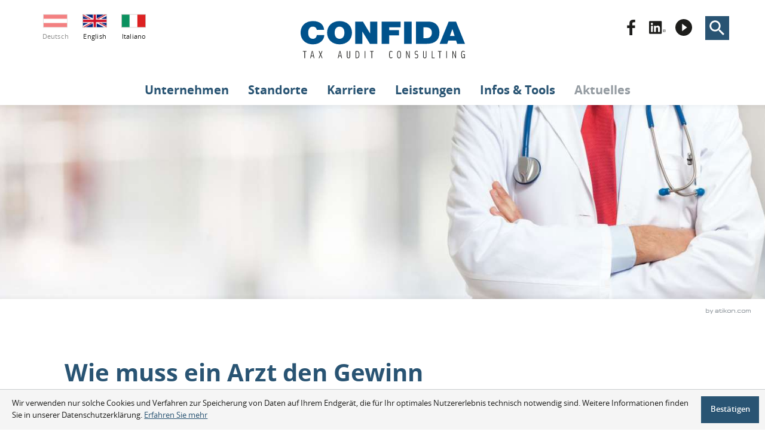

--- FILE ---
content_type: text/html
request_url: https://www.confida.at/news_aerzte/herbst_2018/wie_muss_ein_arzt_den_gewinn_ermitteln_/
body_size: 30196
content:

    <!DOCTYPE html>
<html lang="de" xmlns="http://www.w3.org/1999/xhtml">
    <head>


        

        <!--htdig_noindex_follow-->

        <meta charset="UTF-8">

        

            <title>
                
                    
                        Wie muss ein Arzt den Gewinn ermitteln? - Arzt, Gewinn, Einnahmen-Ausgaben-Rechnung | CONFIDA TAX AUDIT CONSULTING
                    
                
            </title>


            

            
                <meta property="DC.Title" content="Wie muss ein Arzt den Gewinn ermitteln? - Arzt, Gewinn, Einnahmen-Ausgaben-Rechnung">
            

            
                <meta name="Category" content="steuernews">
            


            

            

            
                <meta name="robots" content="noodp">
            

            <meta name="author" content="CONFIDA Steiermark Steuerberatung GmbH">


            
                <meta name="description" content="News vom Steuerberater: Für Ärzte als Freiberufler kommt im Regelfall die Einnahmen-Ausgaben-Rechnung zur Ermittlung des steuerpflichtigen Gewinns einer Arztpraxis zur Anwendung. - CONFIDA TAX AUDIT CONSULTING">
            
            
                <meta name="keywords" content="Arzt, Gewinn, Einnahmen-Ausgaben-Rechnung, Steuernews für Ärzte">
            
        


        

        


        

        
    

    

        
            <meta property="og:title" content="Wie muss ein Arzt den Gewinn ermitteln?">
        

        
            <meta property="og:description" content="News vom Steuerberater: Für Ärzte als Freiberufler kommt im Regelfall die Einnahmen-Ausgaben-Rechnung zur Ermittlung des steuerpflichtigen Gewinns einer Arztpraxis zur Anwendung.">
        
    




    
    
        <meta content="https://www.confida.at/common/images/socialmedia/Geld/icon_drei_geldsaecke_rosa.png" property="og:image" >
        <meta content="1200" property="og:image:width">
        <meta content="627" property="og:image:height">
    


        


            

            

                
                    
                        

                            
                        
                    
                        

                            
                                <link href="/atom_steuernews_fuer_klienten.xml" rel="alternate" title="Steuernews für Klienten, confida.at" type="application/rss+xml">
                            
                        
                    
                        

                            
                                <link href="/atom_steuernews_fuer_aerzte.xml" rel="alternate" title="Steuernews für Ärzte, confida.at" type="application/rss+xml">
                            
                        
                    
                        

                            
                        
                    
                        

                            
                                <link href="/atom_steuernews_fuer_vermieter.xml" rel="alternate" title="Vermieternews, confida.at" type="application/rss+xml">
                            
                        
                    
                        

                            
                                <link href="/atom_tipps_fuer_arbeitnehmer.xml" rel="alternate" title="Tipps für Arbeitnehmer, confida.at" type="application/rss+xml">
                            
                        
                    
                        

                            
                                <link href="/atom_gastronews.xml" rel="alternate" title="Gastronews, confida.at" type="application/rss+xml">
                            
                        
                    
                        

                            
                                <link href="/atom_landwirtschaftsnews.xml" rel="alternate" title="Landwirtschaftsnews, confida.at" type="application/rss+xml">
                            
                        
                    
                
            
        


        

        
            
                
            
        


        

        <meta content="telephone=no" name="format-detection">
        <meta content="width=device-width, initial-scale=1, minimum-scale=1, maximum-scale=1, user-scalable=no" name="viewport">


        

        

            <meta content="#FFFFFF" name="msapplication-TileColor">
            <meta content="/content/e22738/e224652/company_icon/ger/company_icon_w310_h310_q70_png.png?checksum=eed8672a36330733b5546eff9fdbab08280d8305" name="msapplication-TileImage">
            <link href="/content/e22738/e224652/company_icon/ger/company_icon_w180_h180_q70_png.png?checksum=eed8672a36330733b5546eff9fdbab08280d8305" rel="apple-touch-icon">
            <link href="/content/e22738/e224652/favicon/ger/favicon.png?checksum=aba6e26b4d35b3fe55745a485aba54d228c6fe9e" rel="icon" type="image/png">
        


        

        <link href="/common/styles/desktop.css" rel="stylesheet">

        <link href="/common/styles/infolists_at_diagramm.css" media="screen" rel="stylesheet">
        <link href="/common/styles/infolists_at_reisekosten.css" media="screen" rel="stylesheet">

        <noscript>
            <link href="/common/styles/fonts.css" rel="stylesheet">
        </noscript>
    <link href="/common/styles/fonts.css" rel="stylesheet">

        

        <script>


    

    var domain          = 'confida.at',
        path            = '/',
        zms_common      = '/common/',
        scripts_path    = zms_common + 'scripts/load/',
        svg_sprite_base = zms_common + 'images/sprite/symbol/svg/',
        has_seo         = 'true';
        

    

    function getAdr(prefix, postfix, text) {
        document.write('<a aria-label="E-Mail: ' + prefix + '@' + postfix + '" class="nobreak nohyphens" href="mailto:' + prefix + '@' + postfix + '" title="E-Mail: ' + prefix + '@' + postfix + '"><span aria-hidden="true">' + (text ? text.replace(/&quot;/g, '"').replace(/%EMAIL%/, prefix + '@' + postfix) : prefix + '@' + postfix) + '</span></a>');
    }


    

    


    
</script>
<script type="text/javascript">

    

    function matomo_tracking() {
      const selectors = [
        {selector: '[href^="mailto:"]', category: 'E-Mail', action: 'Klick auf verlinkte E-Mailadresse', label: el => el.getAttribute('href').replace('mailto:', '')},
        {selector: '[href^="tel:"]', category: 'Telefon', action: 'Klick auf verlinkte Telefonnummer', label: el => el.getAttribute('href').replace('tel:', '')},
        {selector: '[href$=".vcf"]', category: 'vCard', action: 'Vcard heruntergeladen', label: el => el.getAttribute('data-info')},
        {selector: '[href*=".doc"], [href*=".docx"], [href*=".xls"], [href*=".xlsx"], [href*=".pdf"], [href*=".zip"]', category: 'Downloads', action: 'Download', label: el => el.getAttribute('href')},
        {selector: '[href^="whatsapp"]', category: 'WhatsApp', action: el => el.getAttribute('data-info') + ' angeklickt', label: el => el.getAttribute('href')},
        {selector: '[href*="instagram"]', category: 'Instagram', action: 'Instagram Verlinkung aufgerufen', label: el => el.getAttribute('href')},
        {selector: '[href*="linkedin"]', category: 'LinkedIn', action: 'LinkedIn Verlinkung aufgerufen', label: el => el.getAttribute('href')},
        {selector: '[href$="facebook"], [href$="facebook/"]', category: 'Facebook', action: 'Facebook Verlinkung aufgerufen', label: el => el.getAttribute('href')},
        {selector: '[href*="facebook.com/sharer.php"]', category: 'Facebook', action: 'Facebook Share-Funktion aufgerufen', label: el => el.getAttribute('href')},
        {selector: '[href$="twitter"], [href$="twitter/"]', category: 'Twitter', action: 'Twitter Verlinkung aufgerufen', label: el => el.getAttribute('href')},
        {selector: '[href*="twitter.com/intent/tweet"]', category: 'Twitter', action: 'Twitter Share-Funktion aufgerufen', label: el => el.getAttribute('href')},
        {selector: '[href*="rechner.atikon."]', category: 'Onlinetool', action: el => el.getAttribute('title') + ' aufgerufen', label: el => el.getAttribute('href')}
      ];

          selectors.forEach(({selector, category, action, label}) => {
            const elements = document.querySelectorAll(selector);
            elements.forEach(el => {
              el.addEventListener('mousedown', () => {
                _paq.push(['trackEvent', category, action instanceof Function ? action(el) : action, label(el)]);
              });
              if (category === 'E-Mail') {
                el.addEventListener('copy', () => {
                  _paq.push(['trackEvent', category, action instanceof Function ? action(el) : action, label(el)]);
                });
              }
            });
          });

        if (document.querySelector('.confirm_page')) {
            _paq.push(['trackEvent', 'Formulare', 'Formular versendet', location.href]);
        }

    }

    

    var _paq = window._paq = window._paq || [];
    _paq.push(["setDoNotTrack", true]);
    _paq.push(['trackPageView']);
    _paq.push(['enableLinkTracking']);

    (function() {
        var u="//confida.at/";
        _paq.push(['disableCookies']);
        _paq.push(['setTrackerUrl', u+'matomo.php']);
        _paq.push(['setSiteId', '60']);
        var d=document, g=d.createElement('script'), s=d.getElementsByTagName('script')[0];
        g.async=true; g.src=u+'matomo.js'; s.parentNode.insertBefore(g,s);
    })();


    

    document.addEventListener("DOMContentLoaded", function(event) {
        matomo_tracking();

        var optOut = document.getElementById("matomo-optout");

        if (optOut) {
            function setOptOutText(element) {
                _paq.push([function() {
                    element.checked = !this.isUserOptedOut();
                    document.querySelector('label[for=matomo-optout] span').innerText = this.isUserOptedOut()
                    ? 'Der statistischen Erfassung meines Besuches zustimmen.'
                    : 'Statistische Erfassung meines Besuches aktiv. Widersprechen?';
                }]);
            }

            optOut.addEventListener("click", function() {
                if (this.checked) {
                    _paq.push(['forgetUserOptOut']);
                } else {
                    _paq.push(['optUserOut']);
                }
                setOptOutText(optOut);
            });
            setOptOutText(optOut);
        }
    });
</script>


        
 
        
            <link rel="dns-prefetch" href="//rechner.atikon.at/confida.at">
        
        
        
    
        
        <script type="application/ld+json">
        {
          "@context": "https://schema.org",
          "@type": "BreadcrumbList",
        
            
                
                    
                    "itemListElement": [{
                        "@type": "ListItem",
                        "position": 0,
                        "name": "CONFIDA TAX AUDIT CONSULTING",
                        "item": "https://www.confida.at"
                        }   
                    
                    ,{
                        "@type": "ListItem",
                        "position": 1,
                        "name": "Steuernews",
                        "item": "https://www.confida.at/news_klienten/"
                        
                    }

                    
                
                
            
                
                    
                    ,{
                        "@type": "ListItem",
                        "position": 2,
                        "name": "Steuernews für Ärzte",
                        "item": "https://www.confida.at/news_aerzte/"
                        
                    }

                    
                
                
            
                
                    
                    ,{
                        "@type": "ListItem",
                        "position": 3,
                        "name": "Herbst 2018",
                        "item": "https://www.confida.at/news_aerzte/herbst_2018/wie_muss_ein_arzt_den_gewinn_ermitteln_/"
                        
                    }

                    
                
                
            
                
                    
                    ,{
                        "@type": "ListItem",
                        "position": 4,
                        "name": "Wie muss ein Arzt den Gewinn ermitteln? - Arzt, Gewinn, Einnahmen-Ausgaben-Rechnung"
                    }

                    
                        ]
                    
                
                
            
        
        
        }
        </script>
    

    <script type="module" crossorigin src="/cdn/onlinetools-ui/index.js"></script>
</head>


    <body class="" itemtype="https://schema.org/NewsArticle" itemscope>
        <a aria-hidden="true" name="top" tabindex="-1"></a>


        

        
            <span class="hideme_print visible_for_screen_reader">Seitenbereiche</span>
            <ul class="bypass_blocks hideme_print">
                <li><a href="#contents" accesskey="0">zum Inhalt (<span class="nobreak" lang="en">Accesskey 0</span>)</a></li>
                <li><a href="#navigation" accesskey="1">zur Hauptnavigation (<span class="nobreak" lang="en">Accesskey 1</span>)</a></li>
                
                    <li><a href="#search" accesskey="4">zur Suche (<span class="nobreak" lang="en">Accesskey 4</span>)</a></li>
                
                
                
                    
                        <li><a href="#language" accesskey="6">zur Sprachauswahl (<span class="nobreak" lang="en">Accesskey 6</span>)</a></li>
                    
                
            </ul>
        


        

        <input aria-hidden="true" class="hideme_print no_smooth_scroll search_box_state" id="search_box_state" type="checkbox">

<div class="hideme_print search_box" id="search_box">
    <form action="/cgi-bin/htsearch" aria-label="Suche" class="hideme_print" data-datalist="/content/datalist_search.json" data-form="datalist" method="get" role="search" novalidate>
        
            <h6>
                <a aria-hidden="true" name="search" tabindex="-1"></a>
                <span class="visible_for_screen_reader">Suche</span>
            </h6>
        

        <input name="config" type="hidden" value="confida.at">
        <input aria-label="Suche" autocomplete="off" list="datalist_search" name="words" placeholder="Suchbegriff …" type="search">
        <datalist class="hideme" id="datalist_search"></datalist>

        <button type="submit">
            <span>
                <span aria-label="Suche" class="icon" role="img">
                    <svg>
                        <title>Suche</title>
                        <use xlink:href="/common/images/sprite/symbol/svg/sprite.symbol.svg#lens"></use>
                    </svg>
                </span>
            </span>
        </button>

        <a class="hideme" href="/content/datalist_search.json"></a>
    </form>

    <div class="close_search_box_wrapper">
        <label aria-hidden="true" for="search_box_state"></label>
        <a aria-label="search_close" class="button close_search_box no_smooth_scroll" href="#search" role="button" title="search_close">
            <span class="icon">
                <svg>
                    <use xlink:href="/common/images/sprite/symbol/svg/sprite.symbol.svg#close"></use>
                </svg>
            </span>
        </a>
    </div>
</div>

<div data-offcanvas-menu-position="left" data-offcanvas-menu-visible="false">
    <div id="page">
        <div class="page_wrapper">


            

            <header aria-label="Kopfzeile" role="banner">
                <div class="wrapper">
                    <div class="wrapper_first" data-nosnippet>

                        


                        
                            

    
        

            
                <nav aria-labelledby="select_language_title" class="select_language hideme_print" role="navigation">
                    
                        <h6>
                            <a aria-hidden="true" name="language" tabindex="-1"></a>
                            <span class="visible_for_screen_reader" id="select_language_title">Sprachauswahl</span>
                        </h6>
                    

                    <ul>
            
            
                <li  class="active">
                    <span>
                        <img alt="Deutsch" src="/common/images/flagge/flagge_de.jpg" width="51" height="26">
                        <span class="text">Deutsch</span>
                    </span>
                </li>
            

            
        
    
        

            
            
                <li >
                    <a lang="en" hreflang="en" href="/homepage/index_eng.html" title="English">
                        
                        <img alt="English" src="/common/images/flagge/flagge_en.jpg" width="51" height="26">
                        <span class="text">English</span>
                    </a>
                </li>
            

            
        
    
        

            
            
                <li >
                    <a lang="it" hreflang="it" href="/pagina_iniziale/index_ita.html" title="Italiano">
                        
                        <img alt="Italiano" src="/common/images/flagge/flagge_it.jpg" width="51" height="26">
                        <span class="text">Italiano</span>
                    </a>
                </li>
            

            
                    </ul>
                </nav>
            
        
    

                        

                        <div class="first">


                            

                            
                                <div class="hideme_print social_media_links">
    
        <h6 class="visible_for_screen_reader">
            Unsere Social-Media Auftritte
        </h6>
    

    <ul>
        
            <li>
                <a class="facebook icon" target="_blank" href="http://www.confida.at/facebook" rel="nofollow" title="Werden Sie Fan auf Facebook!">
                    <span aria-labelledby="social_media_links_facebook" class="icon" role="img">
                        <svg>
                            <title id="social_media_links_facebook">Werden Sie Fan auf Facebook!</title>
                            <use xlink:href="/common/images/sprite/symbol/svg/sprite.symbol.svg#facebook"></use>
                        </svg>
                    </span>
                </a>
            </li>
            
            <li>
                <a class="linkedin icon" target="_blank" href="http://www.confida.at/linkedin" rel="nofollow" title="Folgen Sie uns auf Twitter!">
                    <span aria-labelledby="social_media_links_linkedin" class="icon" role="img">
                        <svg>
                            <title id="social_media_links_linkedin">Folgen Sie uns auf LinkedIn!</title>
                            <use xlink:href="/common/images/sprite/symbol/svg/sprite.symbol.svg#linkedin"></use>
                        </svg>
                    </span>
                </a>
            </li>
        
        
            <li>
                <a class="youtube icon" href="http://www.confida.at/video" title="Besuchen Sie unseren Video Kanal!">
                    <span aria-labelledby="social_media_links_youtube" class="icon" role="img">
                        <svg>
                            <title id="social_media_links_youtube">Besuchen Sie unseren Video Kanal!</title>
                            <use xlink:href="/common/images/sprite/symbol/svg/sprite.symbol.svg#play_button"></use>
                        </svg>
                    </span>
                </a>
            </li>
        
    </ul>
</div>
                            


                            

                            
                                <div class="hideme_print toggle_search_box">
    <label aria-hidden="true" for="search_box_state" title="Suche"></label>
    <a aria-controls="search_box" aria-label="search_open" class="no_smooth_scroll open_search_box" href="#search_box_state" id="search" role="button" title="search_open">
        <span class="icon">
            <svg>
                <use xlink:href="/common/images/sprite/symbol/svg/sprite.symbol.svg#lens"></use>
            </svg>
        </span>
    </a>
    <a aria-controls="search_box" aria-label="search_close" class="no_smooth_scroll close_search_box" href="#search" role="button" title="search_close">
        <span class="icon">
            <svg>
                <use xlink:href="/common/images/sprite/symbol/svg/sprite.symbol.svg#close"></use>
            </svg>
        </span>
    </a>
</div>
                            
                        </div>
                    </div>
                    <div class="wrapper_second">
                        

                        

    
        

            
                
                    
                        <a aria-label="zur Startseite" class="company_logo company_logo_1" href="https://www.confida.at" title="zur Startseite" style="max-width: 275px;">
                    

                    <div aria-labelledby="company_logo_title_1" class="img_container" role="img">
                        <div class="img_resize" style="padding-bottom: 23%;">
                            <svg>
                                <title id="company_logo_title_1">Logo: CONFIDA TAX AUDIT CONSULTING</title>
                                <use xlink:href="/content/e22738/e224652/company_logo/ger/confida.svg?checksum=668ad4d6afb27bd18133555f85de0dd404173094#logo_1"></use>
                            </svg>
                        </div>
                    </div>

                    
                        </a>
                    
                
            

            
                <a aria-hidden="true" href="/content/e22738/e224652/company_logo/ger/confida.svg?checksum=668ad4d6afb27bd18133555f85de0dd404173094" tabindex="-1"></a>
            
        
    




                        

                        

    
        
            <div aria-label="Hauptnavigation" class="dropdown_menu_wrapper hideme_xsmall hideme_small hideme_medium hideme_large hideme_print" role="application">
                <nav aria-label="Hauptnavigation" class="dropdown_menu" id="dropdown_menu">
                    
                        <h6>
                            <a aria-hidden="true" name="navigation" tabindex="-1"></a>
                            <span class="visible_for_screen_reader">Hauptnavigation</span>
                        </h6>
                    
                    <ul aria-controls="main" role="menubar">
        

        

            <li>
                <a aria-controls="menu_e240274" aria-haspopup="true" class="no_smooth_scroll" href="#menu_e240274" title="Unternehmen">
                    Unternehmen
                </a>


                
                
                    
                        <ul aria-label="Unternehmen" id="menu_e240274">
                    

                    
                        

                            
                                

                                    
                                        <li style="width: 80%;">
                                            <ul class="col_3 group">
                                            <li class="description_text"><strong>Unternehmen</strong></li>
                                    
                                            <li>
                                                <a class="sub_menuitem " href="/unternehmen/leitbild/" title="Leitbild">
                                                    Leitbild
                                                </a>
                                            </li>
                                    
                                
                            
                                

                                    
                                            <li>
                                                <a class="sub_menuitem " href="/unternehmen/adresse_anfahrt/" title="Adresse und Anfahrt">
                                                    Adresse und Anfahrt
                                                </a>
                                            </li>
                                    
                                
                            
                                

                                    
                                            <li>
                                                <a class="sub_menuitem " href="/unternehmen/kontaktformular/" title="Kontakt">
                                                    Kontakt
                                                </a>
                                            </li>
                                    
                                
                            
                                

                                    
                                            <li>
                                                <a class="sub_menuitem " href="/unternehmen/inaa/" title="INAA">
                                                    INAA
                                                </a>
                                            </li>
                                    
                                
                            
                                

                                    
                                            <li>
                                                <a class="sub_menuitem " href="/unternehmen/erstgespraech/" title="Gutschein-Erstgespräch">
                                                    Gutschein-Erstgespräch
                                                </a>
                                            </li>
                                    
                                
                            
                                

                                    
                                            <li>
                                                <a class="sub_menuitem " href="/unternehmen/terminvereinbarung/" title="Terminvereinbarung">
                                                    Terminvereinbarung
                                                </a>
                                            </li>
                                    
                                        </ul>
                                    </li>
                                    
                                
                            
                        
                    



                    

                    


                    

                    
                        </ul>
                    
                
            </li>
        

        
    
        

        

            <li>
                <a aria-controls="menu_e240279" aria-haspopup="true" class="no_smooth_scroll" href="#menu_e240279" title="Standorte">
                    Standorte
                </a>


                
                
                    
                        <ul aria-label="Standorte" id="menu_e240279">
                    

                    
                        

                            
                                

                                    
                                        <li style="width: 33%;">
                                            <ul class="col_1 group">
                                            <li class="description_text"><strong>CONFIDA Österreich</strong></li>
                                    
                                            <li>
                                                <a class="sub_menuitem " href="/oesterreich/graz/" title="Graz">
                                                    Graz
                                                </a>
                                            </li>
                                    
                                
                            
                                

                                    
                                            <li>
                                                <a class="sub_menuitem " href="/oesterreich/klagenfurt/" title="Klagenfurt">
                                                    Klagenfurt
                                                </a>
                                            </li>
                                    
                                
                            
                                

                                    
                                            <li>
                                                <a class="sub_menuitem " href="/oesterreich/knittelfeld/" title="Knittelfeld">
                                                    Knittelfeld
                                                </a>
                                            </li>
                                    
                                
                            
                                

                                    
                                            <li>
                                                <a class="sub_menuitem " href="/oesterreich/st_veit/" title="St. Veit">
                                                    St. Veit
                                                </a>
                                            </li>
                                    
                                
                            
                                

                                    
                                            <li>
                                                <a class="sub_menuitem " href="/oesterreich/villach/" title="Villach">
                                                    Villach
                                                </a>
                                            </li>
                                    
                                
                            
                                

                                    
                                            <li>
                                                <a class="sub_menuitem " href="/oesterreich/wien/" title="Wien">
                                                    Wien
                                                </a>
                                            </li>
                                    
                                
                            
                                

                                    
                                            <li>
                                                <a class="sub_menuitem " href="/oesterreich/wolfsberg/" title="Wolfsberg">
                                                    Wolfsberg
                                                </a>
                                            </li>
                                    
                                        </ul>
                                    </li>
                                    
                                
                            
                        
                    



                    

                    


                    

                    
                
                    

                    



                    

                    
                        
                            
                            <li style="width: 33%;">
                                <ul class="overview_group">
                                    
                                        <li class="description_text"><strong>CONFIDA Südosteuropa</strong></li>
                                    
                                    <li class="col_1 group">
                                        
                                            

                                                
                                                    

                                                        
                                                                <ul>
                                                                    <li class="description_text_smaller"><strong>CONFIDA Kroatien</strong></li>
                                                        
                                                                    <li>
                                                                        <a class="sub_menuitem " href="/kroatien/zagreb/" title="Zagreb">
                                                                            Zagreb
                                                                        </a>
                                                                    </li>
                                                        
                                                                </ul>
                                                        
                                                    
                                                
                                            
                                        
                                            

                                                
                                                    

                                                        
                                                                <ul>
                                                                    <li class="description_text_smaller"><strong>CONFIDA Serbien</strong></li>
                                                        
                                                                    <li>
                                                                        <a class="sub_menuitem " href="/serbien/belgrad/" title="Belgrad">
                                                                            Belgrad
                                                                        </a>
                                                                    </li>
                                                        
                                                                </ul>
                                                        
                                                    
                                                
                                            
                                        
                                            

                                                
                                                    

                                                        
                                                                <ul>
                                                                    <li class="description_text_smaller"><strong>CONFIDA Slowenien</strong></li>
                                                        
                                                                    <li>
                                                                        <a class="sub_menuitem " href="/slowenien/ljubljana/" title="Ljubljana">
                                                                            Ljubljana
                                                                        </a>
                                                                    </li>
                                                        
                                                                </ul>
                                                        
                                                    
                                                
                                            
                                        
                                    </li>
                                </ul>
                            </li>
                        
                    


                    

                    
                
                    

                    
                        

                            
                                

                                    
                                        <li style="width: 33%;">
                                            <ul class="col_1 group">
                                            <li class="description_text"><strong>Kooperationspartner</strong></li>
                                    
                                            <li>
                                                <a class="sub_menuitem " href="/kroatien/zagreb/" title="Bosnien und Herzegowina">
                                                    Bosnien und Herzegowina
                                                </a>
                                            </li>
                                    
                                
                            
                                

                                    
                                            <li>
                                                <a class="sub_menuitem " href="/kroatien/zagreb/" title="Albanien">
                                                    Albanien
                                                </a>
                                            </li>
                                    
                                
                            
                                

                                    
                                            <li>
                                                <a class="sub_menuitem " href="/serbien/belgrad/" title="Montenegro">
                                                    Montenegro
                                                </a>
                                            </li>
                                    
                                
                            
                                

                                    
                                            <li>
                                                <a class="sub_menuitem " href="/serbien/belgrad/" title="Mazedonien">
                                                    Mazedonien
                                                </a>
                                            </li>
                                    
                                
                            
                                

                                    
                                            <li>
                                                <a class="sub_menuitem " href="/serbien/belgrad/" title="Kosovo">
                                                    Kosovo
                                                </a>
                                            </li>
                                    
                                        </ul>
                                    </li>
                                    
                                
                            
                        
                    



                    

                    


                    

                    
                        </ul>
                    
                
            </li>
        

        
    
        

        

            <li>
                <a aria-controls="menu_e240280" aria-haspopup="true" class="no_smooth_scroll" href="#menu_e240280" title="Karriere">
                    Karriere
                </a>


                
                
                    
                        <ul aria-label="Karriere" id="menu_e240280">
                    

                    
                        

                            
                                

                                    
                                        <li>
                                            <ul class="col_1 group">
                                            <li class="description_text"><strong>Karriere</strong></li>
                                    
                                            <li>
                                                <a class="sub_menuitem " href="/karriere/warum_zu_uns/" title="Warum zu CONFIDA?">
                                                    Warum zu CONFIDA?
                                                </a>
                                            </li>
                                    
                                
                            
                                

                                    
                                            <li>
                                                <a class="sub_menuitem " href="/karriere/jobs/" title="Offene Stellen">
                                                    Offene Stellen
                                                </a>
                                            </li>
                                    
                                
                            
                                

                                    
                                            <li>
                                                <a class="sub_menuitem " href="/karriere/bewerbungsformular/" title="Online bewerben">
                                                    Online bewerben
                                                </a>
                                            </li>
                                    
                                        </ul>
                                    </li>
                                    
                                
                            
                        
                    



                    

                    


                    

                    
                        </ul>
                    
                
            </li>
        

        
    
        

        

            <li>
                <a aria-controls="menu_e240281" aria-haspopup="true" class="no_smooth_scroll" href="#menu_e240281" title="Leistungen">
                    Leistungen
                </a>


                
                
                    
                        <ul aria-label="Leistungen" id="menu_e240281">
                    

                    
                        

                            
                                

                                    
                                        <li style="width: 75%;">
                                            <ul class="col_2 group">
                                            <li class="description_text"><strong>Leistungen</strong></li>
                                    
                                            <li>
                                                <a class="sub_menuitem " href="/leistungen/steuerberatung/" title="Steuerberatung">
                                                    Steuerberatung
                                                </a>
                                            </li>
                                    
                                
                            
                                

                                    
                                            <li>
                                                <a class="sub_menuitem " href="/leistungen/wirtschaftstreuhaender/" title="Klassische Wirtschaftstreuhandtätigkeit">
                                                    Klassische Wirtschaftstreuhandtätigkeit
                                                </a>
                                            </li>
                                    
                                
                            
                                

                                    
                                            <li>
                                                <a class="sub_menuitem " href="/leistungen/internationale_steuerberatung/" title="Internationale Steuerberatung und -planung">
                                                    Internationale Steuerberatung und -planung
                                                </a>
                                            </li>
                                    
                                
                            
                                

                                    
                                            <li>
                                                <a class="sub_menuitem " href="/leistungen/gruendungsberatung/" title="Gründungsberatung und Rechtsformwahl">
                                                    Gründungsberatung und Rechtsformwahl
                                                </a>
                                            </li>
                                    
                                
                            
                                

                                    
                                            <li>
                                                <a class="sub_menuitem " href="/leistungen/personalverrechnung/" title="Personalverrechnung">
                                                    Personalverrechnung
                                                </a>
                                            </li>
                                    
                                
                            
                                

                                    
                                            <li>
                                                <a class="sub_menuitem " href="/leistungen/abschlusspruefung_jahresabschluss/" title="Abschlussprüfung">
                                                    Abschlussprüfung
                                                </a>
                                            </li>
                                    
                                
                            
                                

                                    
                                            <li>
                                                <a class="sub_menuitem " href="/leistungen/unternehmensberatung/" title="Unternehmensberatung">
                                                    Unternehmensberatung
                                                </a>
                                            </li>
                                    
                                
                            
                                

                                    
                                            <li>
                                                <a class="sub_menuitem " href="/leistungen/controlling/" title="Controlling">
                                                    Controlling
                                                </a>
                                            </li>
                                    
                                        </ul>
                                    </li>
                                    
                                
                            
                        
                    



                    

                    


                    

                    
                
                    

                    
                        

                            
                                

                                    
                                        <li style="width: 15%;">
                                            <ul class="col_1 group">
                                            <li class="description_text"><strong>Spezialthemen</strong></li>
                                    
                                            <li>
                                                <a class="sub_menuitem " href="/spezial/aerzte/" title="Für Ärzte">
                                                    Für Ärzte
                                                </a>
                                            </li>
                                    
                                
                            
                                

                                    
                                            <li>
                                                <a class="sub_menuitem " href="/spezial/vermieter/" title="Für Vermieter">
                                                    Für Vermieter
                                                </a>
                                            </li>
                                    
                                
                            
                                

                                    
                                            <li>
                                                <a class="sub_menuitem " href="/spezial/gastronomie/" title="Für Gastronomie">
                                                    Für Gastronomie
                                                </a>
                                            </li>
                                    
                                
                            
                                

                                    
                                            <li>
                                                <a class="sub_menuitem " href="/spezial/vereine/" title="Für Vereine">
                                                    Für Vereine
                                                </a>
                                            </li>
                                    
                                
                            
                                

                                    
                                            <li>
                                                <a class="sub_menuitem " href="/spezial/ziviltechniker/steuerrechtlicher_%C3%BCberblick_f%C3%BCr_ziviltechniker/" title="Für Ziviltechniker">
                                                    Für Ziviltechniker
                                                </a>
                                            </li>
                                    
                                
                            
                                

                                    
                                            <li>
                                                <a class="sub_menuitem " href="/spezial/sportler/sportler_und_steuern/" title="Für Sportler">
                                                    Für Sportler
                                                </a>
                                            </li>
                                    
                                        </ul>
                                    </li>
                                    
                                
                            
                        
                    



                    

                    


                    

                    
                        </ul>
                    
                
            </li>
        

        
    
        

        

            <li>
                <a aria-controls="menu_e240282" aria-haspopup="true" class="no_smooth_scroll" href="#menu_e240282" title="Infos &amp; Tools">
                    Infos &amp; Tools
                </a>


                
                
                    
                        <ul aria-label="Infos &amp; Tools" id="menu_e240282">
                    

                    
                        

                            
                                

                                    
                                        <li style="width: 40%;">
                                            <ul class="col_1 group">
                                            <li class="description_text"><strong>Infos</strong></li>
                                    
                                            <li>
                                                <a class="sub_menuitem " href="/infos/erinnerungsservice/" title="Erinnerungsservice">
                                                    Erinnerungsservice
                                                </a>
                                            </li>
                                    
                                
                            
                                

                                    
                                            <li>
                                                <a class="sub_menuitem " href="/infos/informationen_anfordern/" title="Informationen anfordern">
                                                    Informationen anfordern
                                                </a>
                                            </li>
                                    
                                
                            
                                

                                    
                                            <li>
                                                <a class="sub_menuitem " href="/infos/beh%C3%B6rden/" title="Behörden">
                                                    Behörden
                                                </a>
                                            </li>
                                    
                                
                            
                                

                                    
                                            <li>
                                                <a class="sub_menuitem " href="/infos/f%C3%B6rderstellen/" title="Förderstellen">
                                                    Förderstellen
                                                </a>
                                            </li>
                                    
                                
                            
                                

                                    
                                            <li>
                                                <a class="sub_menuitem " href="/infos/infolinks/" title="Infolinks">
                                                    Infolinks
                                                </a>
                                            </li>
                                    
                                        </ul>
                                    </li>
                                    
                                
                            
                        
                    



                    

                    


                    

                    
                
                    

                    
                        

                            
                                

                                    
                                        <li style="width: 60%;">
                                            <ul class="col_1 group">
                                            <li class="description_text"><strong>Tools</strong></li>
                                    
                                            <li>
                                                <a class="sub_menuitem " href="/tools/steuer_rechner/" title="Steuer-Rechner">
                                                    Steuer-Rechner
                                                </a>
                                            </li>
                                    
                                
                            
                                

                                    
                                            <li>
                                                <a class="sub_menuitem " href="/tools/sozialversicherungs_rechner/" title="Sozialversicherungs-Rechner">
                                                    Sozialversicherungs-Rechner
                                                </a>
                                            </li>
                                    
                                
                            
                                

                                    
                                            <li>
                                                <a class="sub_menuitem " href="/tools/betriebswirtschaftliche_rechner/" title="Betriebswirtschaftliche-Rechner">
                                                    Betriebswirtschaftliche-Rechner
                                                </a>
                                            </li>
                                    
                                        </ul>
                                    </li>
                                    
                                
                            
                        
                    



                    

                    


                    

                    
                        </ul>
                    
                
            </li>
        

        
    
        

        

            <li class="active">
                <a aria-controls="menu_e240283" aria-haspopup="true" class="active no_smooth_scroll" href="#menu_e240283" title="Aktuelles">
                    Aktuelles
                </a>


                
                
                    
                        <ul aria-label="Aktuelles" id="menu_e240283">
                    

                    
                        

                            
                                

                                    
                                        <li style="width: 30%;">
                                            <ul class="col_1 group">
                                            <li class="description_text"><strong>CONFIDA aktuell</strong></li>
                                    
                                            <li>
                                                <a class="sub_menuitem " href="/aktuell/frauenfreundliche_arbeitspolitik/" title="Frauenfreundliche Arbeitspolitik">
                                                    Frauenfreundliche Arbeitspolitik
                                                </a>
                                            </li>
                                    
                                
                            
                                

                                    
                                            <li>
                                                <a class="sub_menuitem " href="/aktuell/steuerberater_des_jahres/" title="Steuerberater:in des Jahres 2023">
                                                    Steuerberater:in des Jahres 2023
                                                </a>
                                            </li>
                                    
                                
                            
                                

                                    
                                            <li>
                                                <a class="sub_menuitem " href="/common/images/magazine/IndustrieMagazin-Steiermark_03_2023_CONFIDA.pdf" rel="noopener" target="_blank" title="Industrie Magazin Steiermark">
                                                    Industrie Magazin Steiermark
                                                </a>
                                            </li>
                                    
                                
                            
                                

                                    
                                            <li>
                                                <a class="sub_menuitem " href="/common/images/magazine/IM-Wien_2304-tmcsf6qyhtzbi.pdf" rel="noopener" target="_blank" title="Industrie Magazin Wien">
                                                    Industrie Magazin Wien
                                                </a>
                                            </li>
                                    
                                
                            
                                

                                    
                                            <li>
                                                <a class="sub_menuitem " href="/aktuell/talk/" title="CONFIDA TALK">
                                                    CONFIDA TALK
                                                </a>
                                            </li>
                                    
                                
                            
                                

                                    
                                            <li>
                                                <a class="sub_menuitem " href="/aktuell/familienfreundlicher_arbeitgeber/" title="Familienfreundlicher Arbeitgeber">
                                                    Familienfreundlicher Arbeitgeber
                                                </a>
                                            </li>
                                    
                                
                            
                                

                                    
                                            <li>
                                                <a class="sub_menuitem " href="/aktuell/impuls/digitalisierung_unternehmenskommunikation/" title="CONFIDA IMPULS">
                                                    CONFIDA IMPULS
                                                </a>
                                            </li>
                                    
                                
                            
                                

                                    
                                            <li>
                                                <a class="sub_menuitem " href="/aktuell/40_jahre_confida/" title="40 Jahre CONFIDA">
                                                    40 Jahre CONFIDA
                                                </a>
                                            </li>
                                    
                                
                            
                                

                                    
                                            <li>
                                                <a class="sub_menuitem " href="/aktuell/energiekostenzuschuss/" title="Industriemagazin - Energiekostenzuschuss">
                                                    Energiekostenzuschuss
                                                </a>
                                            </li>
                                    
                                        </ul>
                                    </li>
                                    
                                
                            
                        
                    



                    

                    


                    

                    
                
                    

                    
                        

                            
                                

                                    
                                        <li style="width: 55%;">
                                            <ul class="col_2 group">
                                            <li class="description_text"><strong>Steuernews</strong></li>
                                    
                                            <li>
                                                <a class="sub_menuitem " href="/news_klienten/" title="Steuernews für Klienten">
                                                    Steuernews für Klienten
                                                </a>
                                            </li>
                                    
                                
                            
                                

                                    
                                            <li>
                                                <a aria-label="Steuernews für Ärzte (Aktuelle Seite)" class="active sub_menuitem " href="/news_aerzte/" title="Steuernews für Ärzte (Aktuelle Seite)">
                                                    Steuernews für Ärzte
                                                </a>
                                            </li>
                                    
                                
                            
                                

                                    
                                            <li>
                                                <a class="sub_menuitem " href="/steuernews/steuernews_international/" title="Steuernews International">
                                                    Steuernews International
                                                </a>
                                            </li>
                                    
                                
                            
                                

                                    
                                            <li>
                                                <a class="sub_menuitem " href="/news_vermieter/" title="Vermieternews">
                                                    Vermieternews
                                                </a>
                                            </li>
                                    
                                
                            
                                

                                    
                                            <li>
                                                <a class="sub_menuitem " href="/tipps_arbeitnehmer/" title="Tipps für Arbeitnehmer">
                                                    Tipps für Arbeitnehmer
                                                </a>
                                            </li>
                                    
                                
                            
                                

                                    
                                            <li>
                                                <a class="sub_menuitem " href="/news_gastronomie/" title="Gastronews">
                                                    Gastronews
                                                </a>
                                            </li>
                                    
                                
                            
                                

                                    
                                            <li>
                                                <a class="sub_menuitem " href="/news_landwirtschaft/" title="Landwirtschaftsnews">
                                                    Landwirtschaftsnews
                                                </a>
                                            </li>
                                    
                                
                            
                                

                                    
                                            <li>
                                                <a class="sub_menuitem " href="/steuernews/foerdernews/" title="Fördernews">
                                                    Fördernews
                                                </a>
                                            </li>
                                    
                                
                            
                                

                                    
                                            <li>
                                                <a class="sub_menuitem " href="/newsletteranmeldung/" title="Anmeldung zum E-Mail-Newsletter">
                                                    Anmeldung zum Newsletter
                                                </a>
                                            </li>
                                    
                                
                            
                                

                                    
                                            <li>
                                                <a class="sub_menuitem " href="/steuernews/steuernews_tv/j%C3%A4nner_2026/befristete_erh%C3%B6hung_des_investitionsfreibetrages_beschlossen/" title="Steuernews-TV">
                                                    Steuernews-TV
                                                </a>
                                            </li>
                                    
                                
                            
                                

                                    
                                            <li>
                                                <a class="sub_menuitem " href="/steuernews/kanzlei_im_netz/" title="Kanzlei im Netz">
                                                    Kanzlei im Netz
                                                </a>
                                            </li>
                                    
                                
                            
                                

                                    
                                            <li>
                                                <a class="sub_menuitem " href="/steuernews/kanzlei_im_bild/" title="Kanzlei im Bild">
                                                    Kanzlei im Bild
                                                </a>
                                            </li>
                                    
                                        </ul>
                                    </li>
                                    
                                
                            
                        
                    



                    

                    


                    

                    
                        </ul>
                    
                
            </li>
        

        
                    </ul>
                </nav>
            </div>
        
    



                        

                        <a aria-controls="off_canvas" aria-expanded="false" aria-label="Mobile Navigation" aria-pressed="false" class="hideme_print hideme_xlarge hideme_xxlarge no_smooth_scroll show_offcanvas_menu" href="#offcanvas_menu" id="show_offcanvas_menu" role="button" title="Mobile Navigation">
    <div class="icon">
        <div class="line line_1"></div>
        <div class="line line_2"></div>
        <div class="line line_3"></div>
    </div>
    <div aria-hidden="true" class="text">Menü</div>
</a>
                    </div>
                    

                </div>
                <div class="third_wrapper">

                    
                        

    
        

            
                

                    

                    
    
        

        

        

        

        

        

        

        

        
            
    

        <div class="slider" data-slider>

            
                <div class="slide hideme_print" data-slide="">

                    

                        

                            <picture>
                                
                                    

                                        
                                            
                                                <source media="(min-width: 1400px)" srcset="/content/e172361/e225486/e225487/slides1/images_2x1/image_2x/ger/arzt_mit_verschreankten_armen_xxquer_w2560_h900_q60_jpg.jpg?checksum=b5b5e2d47875dc4382a451e9e618264c21c314ab 1x, /content/e172361/e225486/e225487/slides1/images_2x1/image_2x/ger/arzt_mit_verschreankten_armen_xxquer_w5120_h900_q40_jpg.jpg?checksum=b5b5e2d47875dc4382a451e9e618264c21c314ab 2x">
                                            
                                        
                                    
                                
                                    

                                        
                                            
                                                <source media="(min-width: 1000px)" srcset="/content/e172361/e225486/e225487/slides1/images_2x2/image_2x/ger/arzt_mit_verschreankten_armen_xquer_w1399_h1300_q60_jpg.jpg?checksum=b036592d0850d9a61e5f11aa45e117866a655ad4 1x, /content/e172361/e225486/e225487/slides1/images_2x2/image_2x/ger/arzt_mit_verschreankten_armen_xquer_w2798_h1300_q40_jpg.jpg?checksum=b036592d0850d9a61e5f11aa45e117866a655ad4 2x">
                                            
                                        
                                    
                                
                                    

                                        
                                            
                                                <source media="(min-width: 600px)" srcset="/content/e172361/e225486/e225487/slides1/images_2x3/image_2x/ger/arzt_mit_verschreankten_armen_quer_w999_h1800_q60_jpg.jpg?checksum=b654ae984c9c36416324d97da66d8006b180cdbe 1x, /content/e172361/e225486/e225487/slides1/images_2x3/image_2x/ger/arzt_mit_verschreankten_armen_quer_w1998_h1800_q40_jpg.jpg?checksum=b654ae984c9c36416324d97da66d8006b180cdbe 2x">
                                            
                                        
                                    
                                
                                    

                                        
                                            
                                                <source media="(min-width: 0px)" srcset="/content/e172361/e225486/e225487/slides1/images_2x4/image_2x/ger/arzt_mit_verschreankten_armen_hoch_w599_h2800_q60_jpg.jpg?checksum=6a867a7a5c9c0f629af869bab733aea3168b7ee0 1x, /content/e172361/e225486/e225487/slides1/images_2x4/image_2x/ger/arzt_mit_verschreankten_armen_hoch_w1198_h2800_q40_jpg.jpg?checksum=6a867a7a5c9c0f629af869bab733aea3168b7ee0 2x">
                                            
                                        
                                    
                                
                                
                                    
                                        
                                            
                                                
                                                <img alt="Arzt mit verschränkten Armen" src="/content/e172361/e225486/e225487/slides1/images_2x4/image_2x/ger/arzt_mit_verschreankten_armen_hoch_w599_h2800_q60_jpg.jpg?checksum=6a867a7a5c9c0f629af869bab733aea3168b7ee0" >
                                            
                                        
                                    
                                
                            </picture>

                        

                        
                    

                </div>
            
            
        </div>
    

        
    


                    
                
            
        
    

                    

                    

                    


    <a aria-hidden="true" class="author_hor hideme_print" href="http://www.atikon.com/" rel="nofollow" target="_blank" tabindex="-1" title="Kanzleimarketing">
        <svg><use xlink:href="/common/images/sprite/symbol/svg/sprite.symbol.svg#author_hor"></use></svg>
    </a>

                </div>
            </header>


            

            <main aria-label="Inhalt" id="main">

                <div class="container">

                    


                    
                        <h6 class="hideme_print">
                            <a aria-hidden="true" name="contents" tabindex="-1"></a>
                            <span class="visible_for_screen_reader" id="contents_title">Inhalt</span>
                        </h6>
                    

                    <!--/htdig_noindex_follow-->
                    
                        


    
    <h1 class="nohyphens" title="Wie muss ein Arzt den Gewinn ermitteln? - Arzt, Gewinn, Einnahmen-Ausgaben-Rechnung" itemprop="headline">
        
        Wie muss ein Arzt den Gewinn ermitteln?
    </h1>

                    

                    
    

    <article class="news_entity">
        
        <a itemprop="mainEntityOfPage" href="/news_aerzte/" class="hideme">/news_aerzte/</a>

        


        

        
            
                
                    

                        <figure class="floatright hideme_print news_image">
                            <picture>
                                <source media="(min-width: 1200px)" srcset="/content/e38660/e240391/e41142/e237224/e243320/pic_big/img/ger/icon_drei_geldsaecke_rosa_w500_h0_q80_png.png 1x, /content/e38660/e240391/e41142/e237224/e243320/pic_big/img/ger/icon_drei_geldsaecke_rosa_w1000_h0_q40_png.png 2x">
                                <source media="(min-width: 990px)" srcset="/content/e38660/e240391/e41142/e237224/e243320/pic_big/img/ger/icon_drei_geldsaecke_rosa_w400_h0_q80_png.png 1x, /content/e38660/e240391/e41142/e237224/e243320/pic_big/img/ger/icon_drei_geldsaecke_rosa_w800_h0_q40_png.png 2x">
                                <source media="(min-width: 760px)" srcset="/content/e38660/e240391/e41142/e237224/e243320/pic_big/img/ger/icon_drei_geldsaecke_rosa_w340_h0_q80_png.png 1x, /content/e38660/e240391/e41142/e237224/e243320/pic_big/img/ger/icon_drei_geldsaecke_rosa_w680_h0_q40_png.png 2x">
                                <source media="(min-width: 640px)" srcset="/content/e38660/e240391/e41142/e237224/e243320/pic_big/img/ger/icon_drei_geldsaecke_rosa_w300_h0_q80_png.png 1x, /content/e38660/e240391/e41142/e237224/e243320/pic_big/img/ger/icon_drei_geldsaecke_rosa_w600_h0_q40_png.png 2x">
                                <source media="(min-width: 480px)" srcset="/content/e38660/e240391/e41142/e237224/e243320/pic_big/img/ger/icon_drei_geldsaecke_rosa_w200_h0_q80_png.png 1x, /content/e38660/e240391/e41142/e237224/e243320/pic_big/img/ger/icon_drei_geldsaecke_rosa_w400_h0_q40_png.png 2x">
                                <source srcset="/content/e38660/e240391/e41142/e237224/e243320/pic_big/img/ger/icon_drei_geldsaecke_rosa_w425_h0_q80_png.png 1x, /content/e38660/e240391/e41142/e237224/e243320/pic_big/img/ger/icon_drei_geldsaecke_rosa_w850_h0_q40_png.png 2x">
                                
                                <img alt="Foto: Illustration" aria-hidden="true" src="/content/e38660/e240391/e41142/e237224/e243320/pic_big/img/ger/icon_drei_geldsaecke_rosa_w500_h0_q80_png.png" title="Illustration" itemprop="image">
                            </picture>
                        </figure>
                    
                
            
        

        <div itemprop="articleBody">
            
                
                    <div id="highlight_keywords">
                        
    
        
            
            <p>Für Ärzte als Freiberufler kommt im Regelfall die <strong>Einnahmen-Ausgaben-Rechnung</strong> zur Ermittlung des steuerpflichtigen Gewinns einer Arztpraxis zur Anwendung. Dabei werden grundsätzlich von den in einem Kalenderjahr zugeflossenen Einnahmen die abgeflossenen Ausgaben abgezogen. Das Ergebnis stellt den steuerpflichtigen Gewinn dar.</p>
<p>Von diesem Zufluss-Abfluss-Prinzip gibt es einige Ausnahmen zu beachten, wie z. B. die Abschreibung für Abnutzung von Anlagegütern. Entstehen in einem Jahr Verluste, können diese in die Folgejahre vorgetragen und dann bei Vorliegen eines positiven Einkommens abgezogen werden. Die Einnahmen-Ausgaben-Rechnung ist bei Ärzten unabhängig von der Höhe des Umsatzes der Arztpraxis anwendbar (Ausnahme: Ärzte GmbH – siehe unten).</p>
<p>Bei Ärzten mit sehr geringem Beleganfall kann auch die Anwendung der sogenannten <strong>Basispauschalierung</strong> vorteilhaft sein. Dabei werden von den Betriebseinnahmen pauschal in der Regel 12 % Betriebsausgabenpauschale und dann ganz bestimmte zusätzliche Betriebsausgaben, wie z. B. Waren, Löhne und die gesetzlichen Sozialversicherungsbeiträge (inkl. Wohlfahrtsfonds) abgezogen. Hat man sich nach Anwendung der Pauschalierung in einem Jahr wieder für eine „normale“ Einnahmen-Ausgaben-Rechnung entschieden, ist ein neuerlicher Wechsel zur Pauschalierung erst nach fünf Jahren möglich.</p>
<p>Der Arzt kann statt einer Einnahmen-Ausgaben-Rechnung auch <strong>freiwillig eine Bilanz</strong> auf Basis einer doppelten Buchhaltung erstellen. Für die Höhe des Gewinns ist dabei der Zeitpunkt der Bezahlung der Eingangs- und Ausgangsrechnungen unbeachtlich. So sind im Unterschied zur Einnahmen-Ausgaben-Rechnung z. B. offene Forderungen gegenüber Privatpatienten am Jahresende bereits gewinnerhöhend, obwohl das Geld noch nicht zugeflossen ist.</p>
<p>Ärzte GmbHs sind zur <strong>Bilanzierung</strong> verpflichtet.</p>
<p class="hide_creation_date">Stand: 28. August 2018</p>
<div class="hide_image_author">
    <p>Bild: Smileus - Fotolia.com</p>
</div>

        
    

                    </div>
                
            
        </div>

        
            
                
                    <div class="news_call_to_action hideme_print">
                        <p><strong>Sie haben Fragen zu einem Thema?</strong> Unsere Fachexperten an den Standorten in <a title="Steuerberater, Wirtschaftsprüfer Graz" href="/oesterreich/graz/">Graz</a>, <a title="Steuerberater, Wirtschaftsprüfer Klagenfurt" href="/oesterreich/klagenfurt/">Klagenfurt</a>, <a title="Steuerberater, Wirtschaftsprüfer Knittelfeld" href="/oesterreich/knittelfeld/">Knittelfeld</a>, <a title="Steuerberater, Wirtschaftsprüfer St. Veit" href="/oesterreich/st_veit/">St. Veit</a>, <a title="Steuerberater, Wirtschaftsprüfer Villach" href="/oesterreich/villach/">Villach</a>, <a title="Steuerberater Wien" href="/oesterreich/wien/">Wien</a> und <a title="Steuerberater, Wirtschaftsprüfer Wolfsberg" href="/oesterreich/wolfsberg/">Wolfsberg</a> stehen Ihnen mit Rat und Tat zur Seite. Wir freuen uns auf Ihre <a href="/unternehmen/kontaktformular/">Kontaktaufnahme</a>!</p>
                    </div>
                
            
        

        <div class="creation_date">
            <p>
                <strong>Erscheinungsdatum:</strong>
                <time datetime="2018-08-28" itemprop="datePublished"><abbr title="Dienstag">Di.</abbr>, 28. <abbr title="August">Aug.</abbr> 2018</time>
                <time datetime="2018-08-28" itemprop="dateModified" class="hideme"><abbr title="Dienstag">Di.</abbr>, 28. <abbr title="August">Aug.</abbr> 2018</time>
            </p>
        </div>


        

        

        

            <div class="hideme" itemscope itemtype="https://schema.org/Organization" itemprop="author">
                <span itemprop="name">Atikon EDV &amp; Marketing GmbH</span>
            </div>
        


        

        

            
                


                    

                    <div class="hideme" itemprop="publisher" itemtype="https://schema.org/Organization" itemscope>
                        <div itemprop="logo" class="hideme" itemscope itemtype="https://schema.org/ImageObject">
                            <span itemprop="url">

                              
                                  https://www.confida.at/content/e22738/e224652/company_logo_social_media/ger/socialmedia-logo-1200x627.png?checksum=6c0b83b81310dff635f5d4ed0bfc0095082e5b5e
                              
                            </span>
                        </div>

                        <span class="company_name notranslate" itemprop="name">CONFIDA Steiermark Steuerberatung GmbH</span>
                    </div>
                
            
        

        

        

    <div class="hideme_print social_media_share">
        <ul>
            <li>
                <a class="facebook" href="https://www.facebook.com/sharer.php?u=https://www.confida.at/news_aerzte/herbst_2018/wie_muss_ein_arzt_den_gewinn_ermitteln_/" rel="nofollow" target="_blank" title="Inhalt auf Facebook teilen">
                    <span>
                        <span aria-label="Inhalt auf Facebook teilen" class="icon" role="img">
                            <svg>
                                <title>Inhalt auf Facebook teilen</title>
                                <use xlink:href="/common/images/sprite/symbol/svg/sprite.symbol.svg#facebook"></use>
                            </svg>
                        </span>
                        <span aria-hidden="true" class="text">teilen</span>
                    </span>
                </a>
            </li>
            <li>
                <a class="twitter" href="https://twitter.com/intent/tweet?url=https://www.confida.at/news_aerzte/herbst_2018/wie_muss_ein_arzt_den_gewinn_ermitteln_/&amp;twitter=1&amp;text=Wie%20muss%20ein%20Arzt%20den%20Gewinn%20ermitteln%3F%20via%20%40confida_at" rel="nofollow" target="_blank" title="Inhalt auf Twitter teilen">
                    <span>
                        <span aria-label="Inhalt auf Twitter teilen" class="icon" role="img">
                            <svg>
                                <title>Inhalt auf Twitter teilen</title>
                                <use xlink:href="/common/images/sprite/symbol/svg/sprite.symbol.svg#twitter"></use>
                            </svg>
                        </span>
                        <span aria-hidden="true" class="text">teilen</span>
                    </span>
                </a>
            </li>
            <li>
                <a class="twitter" aria-label="social_media_share_linkedin" href="https://www.linkedin.com/sharing/share-offsite/?url=https://www.confida.at/news_aerzte/herbst_2018/wie_muss_ein_arzt_den_gewinn_ermitteln_/" rel="nofollow noopener" target="_blank" title="Inhalt auf LinkedIn teilen">
                    <span>
                        <span class="icon">
                            <svg>
                            <use xlink:href="/common/images/sprite/symbol/svg/sprite.symbol.svg#linkedin"></use></svg>
                        </span>
                        <span class="text">teilen</span>
                    </span>
                </a>
            </li>

            <li>
                <a class="print" href="javascript: window.print();" title="Seite drucken">
                    <span>
                        <span aria-label="Seite drucken" class="icon" role="img">
                            <svg>
                                <title>Seite drucken</title>
                                <use xlink:href="/common/images/sprite/symbol/svg/sprite.symbol.svg#print"></use>
                            </svg>
                        </span>
                        <span aria-hidden="true" class="text">drucken</span>
                    </span>
                </a>
            </li>
        </ul>
    </div>

        <hr>


        


        <div class="steuernews_sidebar">


            

            
                
                    

                        
                            <div class="hideme_print steuernews_keywords">
                                <h2>Mehr zum Thema</h2>
                                <p>
                        

                        <a href="/thema/Arzt" title="Arzt">Arzt</a>

                        
                    
                
                    

                        

                        <a href="/thema/Gewinn" title="Gewinn">Gewinn</a>

                        
                    
                
                    

                        

                        <a href="/thema/Einnahmen-Ausgaben-Rechnung" title="Einnahmen-Ausgaben-Rechnung">Einnahmen-Ausgaben-Rechnung</a>

                        
                                </p>
                            </div>
                        
                    
                
            

            
                

                    
                        <div class="hideme_print steuernews_current_issue">
                            <h2>Ausgabe Herbst 2018</h2>
                            <ul>
                    

                    <li>
                        <a class="active" href="/news_aerzte/herbst_2018/wie_muss_ein_arzt_den_gewinn_ermitteln_/" title="Wie muss ein Arzt den Gewinn ermitteln?">
                            Wie muss ein Arzt den Gewinn ermitteln?
                        </a>
                    </li>

                    
                
            
                

                    

                    <li>
                        <a href="/news_aerzte/herbst_2018/was_bringt_der_familienbonus_plus_ab_2019_/" title="Was bringt der Familienbonus Plus ab 2019?">
                            Was bringt der Familienbonus Plus ab 2019?
                        </a>
                    </li>

                    
                
            
                

                    

                    <li>
                        <a href="/news_aerzte/herbst_2018/ist_der_gewinnfreibetrag_bei_tod_des_betriebsinhabers_nachzuversteuern_/" title="Ist der Gewinnfreibetrag bei Tod des Betriebsinhabers nachzuversteuern?">
                            Ist der Gewinnfreibetrag bei Tod des Betriebsinhabers nachzuversteuern?
                        </a>
                    </li>

                    
                
            
                

                    

                    <li>
                        <a href="/news_aerzte/herbst_2018/sind_ordinations_und_therapier%C3%A4umlichkeiten_im_wohnungsverband_steuerlich_abzugsf%C3%A4hig_/" title="Sind Ordinations- und Therapieräumlichkeiten im Wohnungsverband steuerlich abzugsfähig?">
                            Sind Ordinations- und Therapieräumlichkeiten im Wohnungsverband steuerlich abzugsfähig?
                        </a>
                    </li>

                    
                
            
                

                    

                    <li>
                        <a href="/news_aerzte/herbst_2018/kann_ich_meine_steuern_sp%C3%A4ter_bezahlen_/" title="Kann ich meine Steuern später bezahlen?">
                            Kann ich meine Steuern später bezahlen?
                        </a>
                    </li>

                    
                
            
                

                    

                    <li>
                        <a href="/news_aerzte/herbst_2018/aufkl%C3%A4rung_eines_16_j%C3%A4hrigen_patienten/" title="Aufklärung eines 16-jährigen Patienten">
                            Aufklärung eines 16-jährigen Patienten
                        </a>
                    </li>

                    
                
            
                

                    

                    <li>
                        <a href="/news_aerzte/herbst_2018/kulturlinks_herbst_2018/" title="Kulturlinks – Herbst 2018">
                            Kulturlinks – Herbst 2018
                        </a>
                    </li>

                    
                            </ul>
                        </div>
                    
                
            


            

            
                
                    

                        
                            <nav aria-label="Weitere Ausgaben" class="hideme_print steuernews_issues" role="navigation">
                                <h2>Weitere Ausgaben</h2>
                                <ul>
                        
                                    <li>
                                        <a href="/news_aerzte/winter_2025/steuerspartipps_fuer_aerzte_zum_jahreswechsel_2025_26/" title="Winter 2025">
                                            Winter 2025
                                        </a>
                                    </li>
                        
                    
                
                    

                        
                                    <li>
                                        <a href="/news_aerzte/herbst_2025/welche_berufskleidung_koennen_aerzte_von_der_steuer_absetzen_/" title="Herbst 2025">
                                            Herbst 2025
                                        </a>
                                    </li>
                        
                    
                
                    

                        
                                    <li>
                                        <a href="/news_aerzte/sommer_2025/welche_massnahmen_plant_die_neue_regierung_fokus_aerzte_und_gesundheitsberufe/" title="Sommer 2025">
                                            Sommer 2025
                                        </a>
                                    </li>
                        
                    
                
                    

                        
                                    <li>
                                        <a href="/news_aerzte/fr%C3%BChling_2025/tipps_fuer_die_arbeitnehmerveranlagung_angestellter_aerzte/" title="Frühling 2025">
                                            Frühling 2025
                                        </a>
                                    </li>
                        
                    
                
                    

                        
                                    <li>
                                        <a href="/news_aerzte/winter_2024/steuerspartipps_fuer_aerzte_zum_jahreswechsel_2024_25/" title="Winter 2024">
                                            Winter 2024
                                        </a>
                                    </li>
                        
                    
                
                    

                        
                                    <li>
                                        <a href="/news_aerzte/herbst_2024/umsatzsteuerpflicht_bei_aerztlichen_gutachten/" title="Herbst 2024">
                                            Herbst 2024
                                        </a>
                                    </li>
                        
                    
                
                    

                        
                                    <li>
                                        <a href="/news_aerzte/sommer_2024/welche_aenderungen_der_einkommensteuer_wurden_im_fruehling_beschlossen_/" title="Sommer 2024">
                                            Sommer 2024
                                        </a>
                                    </li>
                        
                    
                
                    

                        
                                    <li>
                                        <a href="/news_aerzte/fr%C3%BChling_2024/wie_sie_als_angestellter_arzt_mit_der_arbeitnehmerveranlagung_2023_geld_vom_finanzamt_zurueckholen_/" title="Frühling 2024">
                                            Frühling 2024
                                        </a>
                                    </li>
                        
                    
                
                    

                        
                                    <li>
                                        <a href="/news_aerzte/winter_2023/steuerspartipps_fuer_aerzte_zum_jahreswechsel_2023_2024/" title="Winter 2023">
                                            Winter 2023
                                        </a>
                                    </li>
                        
                    
                
                    

                        
                                    <li>
                                        <a href="/news_aerzte/herbst_2023/tipps_zu_steuerfreien_benefits_fuer_das_ordinationsteam/" title="Herbst 2023">
                                            Herbst 2023
                                        </a>
                                    </li>
                        
                    
                
                    

                        
                                    <li>
                                        <a href="/news_aerzte/sommer_2023/umsatzsteuer_was_ist_bei_leistungen_eines_dienstleisters_aus_der_eu_fuer_den_arzt_zu_beachten_/" title="Sommer 2023">
                                            Sommer 2023
                                        </a>
                                    </li>
                        
                    
                
                    

                        
                                    <li>
                                        <a href="/news_aerzte/fr%C3%BChling_2023/was_hat_sich_geaendert_bei_der_aerztlichen_umsatzsteuerbefreiung_/" title="Frühling 2023">
                                            Frühling 2023
                                        </a>
                                    </li>
                        
                    
                
                    

                        
                                    <li>
                                        <a href="/news_aerzte/winter_2022/steuerspartipps_fuer_aerzte_zum_jahreswechsel_2022_23/" title="Winter 2022">
                                            Winter 2022
                                        </a>
                                    </li>
                        
                    
                
                    

                        
                                    <li>
                                        <a href="/news_aerzte/herbst_2022/welche_steuerlichen_aenderungen_wurden_auf_grund_der_teuerung_veranlasst_/" title="Herbst 2022">
                                            Herbst 2022
                                        </a>
                                    </li>
                        
                    
                
                    

                        
                                    <li>
                                        <a href="/news_aerzte/sommer_2022/was_aendert_sich_bei_den_steuern_fuer_pendler_und_familien_/" title="Sommer 2022">
                                            Sommer 2022
                                        </a>
                                    </li>
                        
                    
                
                    

                        
                                    <li>
                                        <a href="/news_aerzte/fr%C3%BChling_2022/wie_sie_als_angestellter_arzt_mit_der_arbeitnehmerveranlagung_2021_geld_vom_finanzamt_zurueckholen/" title="Frühling 2022">
                                            Frühling 2022
                                        </a>
                                    </li>
                        
                    
                
                    

                        
                                    <li>
                                        <a href="/news_aerzte/winter_2021/steuerspartipps_zum_jahreswechsel_2021_2022/" title="Winter 2021">
                                            Winter 2021
                                        </a>
                                    </li>
                        
                    
                
                    

                        
                                    <li>
                                        <a href="/news_aerzte/herbst_2021/was_sind_betriebsausgaben_der_ordination_/" title="Herbst 2021">
                                            Herbst 2021
                                        </a>
                                    </li>
                        
                    
                
                    

                        
                                    <li>
                                        <a href="/news_aerzte/sommer_2021/wie_werden_die_ertraege_eines_arztes_besteuert_/" title="Sommer 2021">
                                            Sommer 2021
                                        </a>
                                    </li>
                        
                    
                
                    

                        
                                    <li>
                                        <a href="/news_aerzte/fr%C3%BChling_2021/welche_aktuellen_steuerlichen_aenderungen_sind_fuer_aerzte_besonders_beachtenswert_/" title="Frühling 2021">
                                            Frühling 2021
                                        </a>
                                    </li>
                        
                    
                
                    

                        
                                    <li>
                                        <a href="/news_aerzte/winter_2020/steuerspartipps_zum_jahreswechsel_2020_2021/" title="Winter 2020">
                                            Winter 2020
                                        </a>
                                    </li>
                        
                    
                
                    

                        
                                    <li>
                                        <a href="/news_aerzte/herbst_2020/was_%C3%A4ndert_sich_mit_dem_konjunkturst%C3%A4rkungsgesetz_f%C3%BCr_meine_arztpraxis_/" title="Herbst 2020">
                                            Herbst 2020
                                        </a>
                                    </li>
                        
                    
                
                    

                        
                                    <li>
                                        <a href="/news_aerzte/sommer_2020/was_versteht_die_finanz_unter_heilbehandlung_/" title="Sommer 2020">
                                            Sommer 2020
                                        </a>
                                    </li>
                        
                    
                
                    

                        
                                    <li>
                                        <a href="/news_aerzte/fr%C3%BChling_2020/kann_der_arztanteil_auf_der_krankenhausrechnung_umsatzsteuerpflichtig_sein_/" title="Frühling 2020">
                                            Frühling 2020
                                        </a>
                                    </li>
                        
                    
                
                    

                        
                                    <li>
                                        <a href="/news_aerzte/winter_2019/steuerspartipps_zum_jahreswechsel_2019_2020/" title="Winter 2019">
                                            Winter 2019
                                        </a>
                                    </li>
                        
                    
                
                    

                        
                                    <li>
                                        <a href="/news_aerzte/herbst_2019/welche_%C3%A4nderungen_bringt_die_geplante_steuerreform_2020_f%C3%BCr_%C3%A4rzte_/" title="Herbst 2019">
                                            Herbst 2019
                                        </a>
                                    </li>
                        
                    
                
                    

                        
                                    <li>
                                        <a href="/news_aerzte/sommer_2019/welche_t%C3%A4tigkeiten_als_psychotherapeut_sind_von_der_umsatzsteuer_befreit_/" title="Sommer 2019">
                                            Sommer 2019
                                        </a>
                                    </li>
                        
                    
                
                    

                        
                                    <li>
                                        <a href="/news_aerzte/fr%C3%BChling_2019/ist_ein_arzt_kfz_privat_oder_betriebsverm%C3%B6gen_/" title="Frühling 2019">
                                            Frühling 2019
                                        </a>
                                    </li>
                        
                    
                
                    

                        
                                    <li>
                                        <a href="/news_aerzte/winter_2018/steuerspartipps_zum_jahreswechsel_2018_2019/" title="Winter 2018">
                                            Winter 2018
                                        </a>
                                    </li>
                        
                    
                
                    

                        
                                    <li>
                                        <a  class="active" href="/news_aerzte/herbst_2018/wie_muss_ein_arzt_den_gewinn_ermitteln_/" title="Herbst 2018">
                                            Herbst 2018
                                        </a>
                                    </li>
                        
                    
                
                    

                        
                                    <li>
                                        <a href="/news_aerzte/sommer_2018/was_ist_beim_betrieb_einer_registrierkasse_in_der_arztpraxis_zu_beachten_/" title="Sommer 2018">
                                            Sommer 2018
                                        </a>
                                    </li>
                        
                    
                
                    

                        
                                    <li>
                                        <a href="/news_aerzte/fr%C3%BChling_2018/welche_steuerlichen_aenderungen_sind_im_regierungsprogramm_geplant_/" title="Frühling 2018">
                                            Frühling 2018
                                        </a>
                                    </li>
                        
                    
                
                    

                        
                                    <li>
                                        <a href="/news_aerzte/winter_2017/steuerspartipps_zum_jahreswechsel_2017_2018/" title="Winter 2017">
                                            Winter 2017
                                        </a>
                                    </li>
                        
                    
                
                    

                        
                                    <li>
                                        <a href="/news_aerzte/herbst_2017/was_sind_umsatzsteuerpflichtige_leistungen_einer_sch%C3%B6nheitschirurgin_/" title="Herbst 2017">
                                            Herbst 2017
                                        </a>
                                    </li>
                        
                                </ul>
                            </nav>
                        
                    
                
            


            


            

                
                    
                        <div class="hideme_print steuernews_more_articles">
                            <h2 class="title">
                                
                                    Weitere Artikel zu diesem Thema
                                
                            </h2>
                    

                    
                        

                            <a aria-label="Wie wird ein Immobilienverkauf im Privatvermögen besteuert?" aria-describedby="description_e260761" class="entry touch_link" href="/news_vermieter/2025/wie_wird_ein_immobilienverkauf_im_privatvermoegen_besteuert_/" title="Wie wird ein Immobilienverkauf im Privatvermögen besteuert?">
                            
                                
                                    

                                        <figure class="hideme_print news_image">
                                            <picture>
                                                <source media="(min-width: 1200px)" srcset="/content/e38660/e240391/e217867/e260752/e260761/pic_big/img/ger/Immobilienverkauf_Privatverm%C3%B6gen_Seite_6_AdobeStock_236751399_gr_w250_h0_q60_jpg.jpg?checksum=9d6c3a934f5eb07392ae5b9acc6b73f5b45d62cf 1x, /content/e38660/e240391/e217867/e260752/e260761/pic_big/img/ger/Immobilienverkauf_Privatverm%C3%B6gen_Seite_6_AdobeStock_236751399_gr_w500_h0_q40_jpg.jpg?checksum=9d6c3a934f5eb07392ae5b9acc6b73f5b45d62cf 2x">
                                                <source media="(min-width: 990px)" srcset="/content/e38660/e240391/e217867/e260752/e260761/pic_big/img/ger/Immobilienverkauf_Privatverm%C3%B6gen_Seite_6_AdobeStock_236751399_gr_w497_h0_q60_jpg.jpg?checksum=9d6c3a934f5eb07392ae5b9acc6b73f5b45d62cf 1x, /content/e38660/e240391/e217867/e260752/e260761/pic_big/img/ger/Immobilienverkauf_Privatverm%C3%B6gen_Seite_6_AdobeStock_236751399_gr_w994_h0_q40_jpg.jpg?checksum=9d6c3a934f5eb07392ae5b9acc6b73f5b45d62cf 2x">
                                                <source media="(min-width: 760px)" srcset="/content/e38660/e240391/e217867/e260752/e260761/pic_big/img/ger/Immobilienverkauf_Privatverm%C3%B6gen_Seite_6_AdobeStock_236751399_gr_w411_h0_q60_jpg.jpg?checksum=9d6c3a934f5eb07392ae5b9acc6b73f5b45d62cf 1x, /content/e38660/e240391/e217867/e260752/e260761/pic_big/img/ger/Immobilienverkauf_Privatverm%C3%B6gen_Seite_6_AdobeStock_236751399_gr_w822_h0_q40_jpg.jpg?checksum=9d6c3a934f5eb07392ae5b9acc6b73f5b45d62cf 2x">
                                                <source media="(min-width: 640px)" srcset="/content/e38660/e240391/e217867/e260752/e260761/pic_big/img/ger/Immobilienverkauf_Privatverm%C3%B6gen_Seite_6_AdobeStock_236751399_gr_w314_h0_q60_jpg.jpg?checksum=9d6c3a934f5eb07392ae5b9acc6b73f5b45d62cf 1x, /content/e38660/e240391/e217867/e260752/e260761/pic_big/img/ger/Immobilienverkauf_Privatverm%C3%B6gen_Seite_6_AdobeStock_236751399_gr_w628_h0_q40_jpg.jpg?checksum=9d6c3a934f5eb07392ae5b9acc6b73f5b45d62cf 2x">
                                                <source media="(min-width: 480px)" srcset="/content/e38660/e240391/e217867/e260752/e260761/pic_big/img/ger/Immobilienverkauf_Privatverm%C3%B6gen_Seite_6_AdobeStock_236751399_gr_w200_h0_q60_jpg.jpg?checksum=9d6c3a934f5eb07392ae5b9acc6b73f5b45d62cf 1x, /content/e38660/e240391/e217867/e260752/e260761/pic_big/img/ger/Immobilienverkauf_Privatverm%C3%B6gen_Seite_6_AdobeStock_236751399_gr_w400_h0_q40_jpg.jpg?checksum=9d6c3a934f5eb07392ae5b9acc6b73f5b45d62cf 2x">
                                                <source srcset="/content/e38660/e240391/e217867/e260752/e260761/pic_big/img/ger/Immobilienverkauf_Privatverm%C3%B6gen_Seite_6_AdobeStock_236751399_gr_w431_h0_q60_jpg.jpg?checksum=9d6c3a934f5eb07392ae5b9acc6b73f5b45d62cf 1x, /content/e38660/e240391/e217867/e260752/e260761/pic_big/img/ger/Immobilienverkauf_Privatverm%C3%B6gen_Seite_6_AdobeStock_236751399_gr_w862_h0_q40_jpg.jpg?checksum=9d6c3a934f5eb07392ae5b9acc6b73f5b45d62cf 2x">
                                                <img alt="Foto: Schlüsselbund mit Schlüsselanhänger in Hausform auf Schlüsselwand" aria-hidden="true" src="/content/e38660/e240391/e217867/e260752/e260761/pic_big/img/ger/Immobilienverkauf_Privatverm%C3%B6gen_Seite_6_AdobeStock_236751399_gr_w250_h0_q60_jpg.jpg?checksum=9d6c3a934f5eb07392ae5b9acc6b73f5b45d62cf" title="© peterschreiber.media - stock.adobe.com">
                                            </picture>
                                        </figure>
                                    
                                
                            

                                <div class="description">
                                    <h3 class="title">
                                        Wie wird ein Immobilienverkauf im Privatvermögen besteuert?
                                    </h3>

                                    
                                        <p id="description_e260761">Der Gewinn aus dem Verkauf wird mit 30 % besteuert.</p>
                                    
                                </div>
                            </a>
                        
                    

                    
                
                    

                    
                        

                            <a aria-label="Erhöhung der Einnahmengrenze für land- und forstwirtschaftliche Nebenerwerbe" aria-describedby="description_e260270" class="entry touch_link" href="/news_landwirtschaft/fr%C3%BChling_2025/erhoehung_der_einnahmengrenze_fuer_land__und_forstwirtschaftliche_nebenerwerbe/" title="Erhöhung der Einnahmengrenze für land- und forstwirtschaftliche Nebenerwerbe">
                            
                                
                                    

                                        <figure class="hideme_print news_image">
                                            <picture>
                                                <source media="(min-width: 1200px)" srcset="/content/e38660/e240391/e171849/e260266/e260270/pic_big/img/ger/Nebenerwerbe_Seite_3_AdobeStock_145929057_gr_w250_h0_q60_jpg.jpg?checksum=f6cdffe174c1bcc6fcbd81c338c73e50d4846e71 1x, /content/e38660/e240391/e171849/e260266/e260270/pic_big/img/ger/Nebenerwerbe_Seite_3_AdobeStock_145929057_gr_w500_h0_q40_jpg.jpg?checksum=f6cdffe174c1bcc6fcbd81c338c73e50d4846e71 2x">
                                                <source media="(min-width: 990px)" srcset="/content/e38660/e240391/e171849/e260266/e260270/pic_big/img/ger/Nebenerwerbe_Seite_3_AdobeStock_145929057_gr_w497_h0_q60_jpg.jpg?checksum=f6cdffe174c1bcc6fcbd81c338c73e50d4846e71 1x, /content/e38660/e240391/e171849/e260266/e260270/pic_big/img/ger/Nebenerwerbe_Seite_3_AdobeStock_145929057_gr_w994_h0_q40_jpg.jpg?checksum=f6cdffe174c1bcc6fcbd81c338c73e50d4846e71 2x">
                                                <source media="(min-width: 760px)" srcset="/content/e38660/e240391/e171849/e260266/e260270/pic_big/img/ger/Nebenerwerbe_Seite_3_AdobeStock_145929057_gr_w411_h0_q60_jpg.jpg?checksum=f6cdffe174c1bcc6fcbd81c338c73e50d4846e71 1x, /content/e38660/e240391/e171849/e260266/e260270/pic_big/img/ger/Nebenerwerbe_Seite_3_AdobeStock_145929057_gr_w822_h0_q40_jpg.jpg?checksum=f6cdffe174c1bcc6fcbd81c338c73e50d4846e71 2x">
                                                <source media="(min-width: 640px)" srcset="/content/e38660/e240391/e171849/e260266/e260270/pic_big/img/ger/Nebenerwerbe_Seite_3_AdobeStock_145929057_gr_w314_h0_q60_jpg.jpg?checksum=f6cdffe174c1bcc6fcbd81c338c73e50d4846e71 1x, /content/e38660/e240391/e171849/e260266/e260270/pic_big/img/ger/Nebenerwerbe_Seite_3_AdobeStock_145929057_gr_w628_h0_q40_jpg.jpg?checksum=f6cdffe174c1bcc6fcbd81c338c73e50d4846e71 2x">
                                                <source media="(min-width: 480px)" srcset="/content/e38660/e240391/e171849/e260266/e260270/pic_big/img/ger/Nebenerwerbe_Seite_3_AdobeStock_145929057_gr_w200_h0_q60_jpg.jpg?checksum=f6cdffe174c1bcc6fcbd81c338c73e50d4846e71 1x, /content/e38660/e240391/e171849/e260266/e260270/pic_big/img/ger/Nebenerwerbe_Seite_3_AdobeStock_145929057_gr_w400_h0_q40_jpg.jpg?checksum=f6cdffe174c1bcc6fcbd81c338c73e50d4846e71 2x">
                                                <source srcset="/content/e38660/e240391/e171849/e260266/e260270/pic_big/img/ger/Nebenerwerbe_Seite_3_AdobeStock_145929057_gr_w431_h0_q60_jpg.jpg?checksum=f6cdffe174c1bcc6fcbd81c338c73e50d4846e71 1x, /content/e38660/e240391/e171849/e260266/e260270/pic_big/img/ger/Nebenerwerbe_Seite_3_AdobeStock_145929057_gr_w862_h0_q40_jpg.jpg?checksum=f6cdffe174c1bcc6fcbd81c338c73e50d4846e71 2x">
                                                <img alt="Foto: Mann sägt Ast ab" aria-hidden="true" src="/content/e38660/e240391/e171849/e260266/e260270/pic_big/img/ger/Nebenerwerbe_Seite_3_AdobeStock_145929057_gr_w250_h0_q60_jpg.jpg?checksum=f6cdffe174c1bcc6fcbd81c338c73e50d4846e71" title="© unguryanu - stock.adobe.com">
                                            </picture>
                                        </figure>
                                    
                                
                            

                                <div class="description">
                                    <h3 class="title">
                                        Erhöhung der Einnahmengrenze für land- und forstwirtschaftliche Nebenerwerbe
                                    </h3>

                                    
                                        <p id="description_e260270">Wann liegt eine wirtschaftliche Unterordnung vor?</p>
                                    
                                </div>
                            </a>
                        
                    

                    
                
                    

                    
                        

                            <a aria-label="Unzulässige Werbung mit „Handchirurgie“" aria-describedby="description_e260285" class="entry touch_link" href="/news_aerzte/fr%C3%BChling_2025/unzulaessige_werbung_mit_handchirurgie_/" title="Unzulässige Werbung mit „Handchirurgie“">
                            
                                
                                    

                                        <figure class="hideme_print news_image">
                                            <picture>
                                                <source media="(min-width: 1200px)" srcset="/content/e38660/e240391/e41142/e260281/e260285/pic_big/img/ger/Handchirurgie_gr_w250_h0_q60_jpg.jpg?checksum=64ef089629a5d7e8e0d55f6352fcda38f88f81f9 1x, /content/e38660/e240391/e41142/e260281/e260285/pic_big/img/ger/Handchirurgie_gr_w500_h0_q40_jpg.jpg?checksum=64ef089629a5d7e8e0d55f6352fcda38f88f81f9 2x">
                                                <source media="(min-width: 990px)" srcset="/content/e38660/e240391/e41142/e260281/e260285/pic_big/img/ger/Handchirurgie_gr_w497_h0_q60_jpg.jpg?checksum=64ef089629a5d7e8e0d55f6352fcda38f88f81f9 1x, /content/e38660/e240391/e41142/e260281/e260285/pic_big/img/ger/Handchirurgie_gr_w994_h0_q40_jpg.jpg?checksum=64ef089629a5d7e8e0d55f6352fcda38f88f81f9 2x">
                                                <source media="(min-width: 760px)" srcset="/content/e38660/e240391/e41142/e260281/e260285/pic_big/img/ger/Handchirurgie_gr_w411_h0_q60_jpg.jpg?checksum=64ef089629a5d7e8e0d55f6352fcda38f88f81f9 1x, /content/e38660/e240391/e41142/e260281/e260285/pic_big/img/ger/Handchirurgie_gr_w822_h0_q40_jpg.jpg?checksum=64ef089629a5d7e8e0d55f6352fcda38f88f81f9 2x">
                                                <source media="(min-width: 640px)" srcset="/content/e38660/e240391/e41142/e260281/e260285/pic_big/img/ger/Handchirurgie_gr_w314_h0_q60_jpg.jpg?checksum=64ef089629a5d7e8e0d55f6352fcda38f88f81f9 1x, /content/e38660/e240391/e41142/e260281/e260285/pic_big/img/ger/Handchirurgie_gr_w628_h0_q40_jpg.jpg?checksum=64ef089629a5d7e8e0d55f6352fcda38f88f81f9 2x">
                                                <source media="(min-width: 480px)" srcset="/content/e38660/e240391/e41142/e260281/e260285/pic_big/img/ger/Handchirurgie_gr_w200_h0_q60_jpg.jpg?checksum=64ef089629a5d7e8e0d55f6352fcda38f88f81f9 1x, /content/e38660/e240391/e41142/e260281/e260285/pic_big/img/ger/Handchirurgie_gr_w400_h0_q40_jpg.jpg?checksum=64ef089629a5d7e8e0d55f6352fcda38f88f81f9 2x">
                                                <source srcset="/content/e38660/e240391/e41142/e260281/e260285/pic_big/img/ger/Handchirurgie_gr_w431_h0_q60_jpg.jpg?checksum=64ef089629a5d7e8e0d55f6352fcda38f88f81f9 1x, /content/e38660/e240391/e41142/e260281/e260285/pic_big/img/ger/Handchirurgie_gr_w862_h0_q40_jpg.jpg?checksum=64ef089629a5d7e8e0d55f6352fcda38f88f81f9 2x">
                                                <img alt="Foto: Arzt hält Hand über Sparschwein" aria-hidden="true" src="/content/e38660/e240391/e41142/e260281/e260285/pic_big/img/ger/Handchirurgie_gr_w250_h0_q60_jpg.jpg?checksum=64ef089629a5d7e8e0d55f6352fcda38f88f81f9" title="© andranik123 - stock.adobe.com">
                                            </picture>
                                        </figure>
                                    
                                
                            

                                <div class="description">
                                    <h3 class="title">
                                        Unzulässige Werbung mit „Handchirurgie“
                                    </h3>

                                    
                                        <p id="description_e260285">Auch die außerordentliche Revision wurde – mangels Rechtsfrage von grundsätzlicher Bedeutung – zurückgewiesen.</p>
                                    
                                </div>
                            </a>
                        
                    

                    
                
                    

                    
                        

                            <a aria-label="Vernachlässigung der ärztlichen Weiterbildung – Verwaltungsstrafe" aria-describedby="description_e263103" class="entry touch_link" href="/news_aerzte/winter_2024/vernachlaessigung_der_aerztlichen_weiterbildung_verwaltungsstrafe/" title="Vernachlässigung der ärztlichen Weiterbildung – Verwaltungsstrafe">
                            
                                
                                    

                                        <figure class="hideme_print news_image">
                                            <picture>
                                                <source media="(min-width: 1200px)" srcset="/content/e38660/e240391/e41142/e258979/e263103/pic_big/img/ger/icon_stethoskop_w250_h0_q60_png.png 1x, /content/e38660/e240391/e41142/e258979/e263103/pic_big/img/ger/icon_stethoskop_w500_h0_q40_png.png 2x">
                                                <source media="(min-width: 990px)" srcset="/content/e38660/e240391/e41142/e258979/e263103/pic_big/img/ger/icon_stethoskop_w497_h0_q60_png.png 1x, /content/e38660/e240391/e41142/e258979/e263103/pic_big/img/ger/icon_stethoskop_w994_h0_q40_png.png 2x">
                                                <source media="(min-width: 760px)" srcset="/content/e38660/e240391/e41142/e258979/e263103/pic_big/img/ger/icon_stethoskop_w411_h0_q60_png.png 1x, /content/e38660/e240391/e41142/e258979/e263103/pic_big/img/ger/icon_stethoskop_w822_h0_q40_png.png 2x">
                                                <source media="(min-width: 640px)" srcset="/content/e38660/e240391/e41142/e258979/e263103/pic_big/img/ger/icon_stethoskop_w314_h0_q60_png.png 1x, /content/e38660/e240391/e41142/e258979/e263103/pic_big/img/ger/icon_stethoskop_w628_h0_q40_png.png 2x">
                                                <source media="(min-width: 480px)" srcset="/content/e38660/e240391/e41142/e258979/e263103/pic_big/img/ger/icon_stethoskop_w200_h0_q60_png.png 1x, /content/e38660/e240391/e41142/e258979/e263103/pic_big/img/ger/icon_stethoskop_w400_h0_q40_png.png 2x">
                                                <source srcset="/content/e38660/e240391/e41142/e258979/e263103/pic_big/img/ger/icon_stethoskop_w431_h0_q60_png.png 1x, /content/e38660/e240391/e41142/e258979/e263103/pic_big/img/ger/icon_stethoskop_w862_h0_q40_png.png 2x">
                                                <img alt="Foto: Illustration" aria-hidden="true" src="/content/e38660/e240391/e41142/e258979/e263103/pic_big/img/ger/icon_stethoskop_w250_h0_q60_png.png" title="Illustration">
                                            </picture>
                                        </figure>
                                    
                                
                            

                                <div class="description">
                                    <h3 class="title">
                                        Vernachlässigung der ärztlichen Weiterbildung – Verwaltungsstrafe
                                    </h3>

                                    
                                        <p id="description_e263103">Für eine Verwaltungsstrafe aufgrund einer disziplinären Verantwortlichkeit genügt ein fahrlässiges Verhalten des Arztes.</p>
                                    
                                </div>
                            </a>
                        
                    

                    
                
                    

                    
                        

                            <a aria-label="Aufklärung am Vortag vor Magenbypassoperation nicht rechtzeitig" aria-describedby="description_e262251" class="entry touch_link" href="/news_aerzte/herbst_2024/aufklaerung_am_vortag_vor_magenbypassoperation_nicht_rechtzeitig/" title="Aufklärung am Vortag vor Magenbypassoperation nicht rechtzeitig">
                            
                                
                                    

                                        <figure class="hideme_print news_image">
                                            <picture>
                                                <source media="(min-width: 1200px)" srcset="/content/e38660/e240391/e41142/e258187/e262251/pic_big/img/ger/icon_formular_rot_w250_h0_q60_png.png 1x, /content/e38660/e240391/e41142/e258187/e262251/pic_big/img/ger/icon_formular_rot_w500_h0_q40_png.png 2x">
                                                <source media="(min-width: 990px)" srcset="/content/e38660/e240391/e41142/e258187/e262251/pic_big/img/ger/icon_formular_rot_w497_h0_q60_png.png 1x, /content/e38660/e240391/e41142/e258187/e262251/pic_big/img/ger/icon_formular_rot_w994_h0_q40_png.png 2x">
                                                <source media="(min-width: 760px)" srcset="/content/e38660/e240391/e41142/e258187/e262251/pic_big/img/ger/icon_formular_rot_w411_h0_q60_png.png 1x, /content/e38660/e240391/e41142/e258187/e262251/pic_big/img/ger/icon_formular_rot_w822_h0_q40_png.png 2x">
                                                <source media="(min-width: 640px)" srcset="/content/e38660/e240391/e41142/e258187/e262251/pic_big/img/ger/icon_formular_rot_w314_h0_q60_png.png 1x, /content/e38660/e240391/e41142/e258187/e262251/pic_big/img/ger/icon_formular_rot_w628_h0_q40_png.png 2x">
                                                <source media="(min-width: 480px)" srcset="/content/e38660/e240391/e41142/e258187/e262251/pic_big/img/ger/icon_formular_rot_w200_h0_q60_png.png 1x, /content/e38660/e240391/e41142/e258187/e262251/pic_big/img/ger/icon_formular_rot_w400_h0_q40_png.png 2x">
                                                <source srcset="/content/e38660/e240391/e41142/e258187/e262251/pic_big/img/ger/icon_formular_rot_w431_h0_q60_png.png 1x, /content/e38660/e240391/e41142/e258187/e262251/pic_big/img/ger/icon_formular_rot_w862_h0_q40_png.png 2x">
                                                <img alt="Foto: Illustration" aria-hidden="true" src="/content/e38660/e240391/e41142/e258187/e262251/pic_big/img/ger/icon_formular_rot_w250_h0_q60_png.png" title="Illustration">
                                            </picture>
                                        </figure>
                                    
                                
                            

                                <div class="description">
                                    <h3 class="title">
                                        Aufklärung am Vortag vor Magenbypassoperation nicht rechtzeitig
                                    </h3>

                                    
                                        <p id="description_e262251">Grundsätzlich hat die ärztliche Aufklärung so rechtzeitig zu erfolgen, dass der Patientin bzw. dem Patienten eine angemessene Frist zur Überlegung bleibt.</p>
                                    
                                </div>
                            </a>
                        
                    

                    
                
                    

                    
                        

                            <a aria-label="Umsatzsteuer: Kann ein Vertrag eine Rechnung sein?" aria-describedby="description_e260937" class="entry touch_link" href="/news_vermieter/2024/umsatzsteuer_kann_ein_vertrag_eine_rechnung_sein_/" title="Umsatzsteuer: Kann ein Vertrag eine Rechnung sein?">
                            
                                
                                    

                                        <figure class="hideme_print news_image">
                                            <picture>
                                                <source media="(min-width: 1200px)" srcset="/content/e38660/e240391/e217867/e257128/e260937/pic_big/img/ger/icon_hand_euros_weiss_w250_h0_q60_png.png 1x, /content/e38660/e240391/e217867/e257128/e260937/pic_big/img/ger/icon_hand_euros_weiss_w500_h0_q40_png.png 2x">
                                                <source media="(min-width: 990px)" srcset="/content/e38660/e240391/e217867/e257128/e260937/pic_big/img/ger/icon_hand_euros_weiss_w497_h0_q60_png.png 1x, /content/e38660/e240391/e217867/e257128/e260937/pic_big/img/ger/icon_hand_euros_weiss_w994_h0_q40_png.png 2x">
                                                <source media="(min-width: 760px)" srcset="/content/e38660/e240391/e217867/e257128/e260937/pic_big/img/ger/icon_hand_euros_weiss_w411_h0_q60_png.png 1x, /content/e38660/e240391/e217867/e257128/e260937/pic_big/img/ger/icon_hand_euros_weiss_w822_h0_q40_png.png 2x">
                                                <source media="(min-width: 640px)" srcset="/content/e38660/e240391/e217867/e257128/e260937/pic_big/img/ger/icon_hand_euros_weiss_w314_h0_q60_png.png 1x, /content/e38660/e240391/e217867/e257128/e260937/pic_big/img/ger/icon_hand_euros_weiss_w628_h0_q40_png.png 2x">
                                                <source media="(min-width: 480px)" srcset="/content/e38660/e240391/e217867/e257128/e260937/pic_big/img/ger/icon_hand_euros_weiss_w200_h0_q60_png.png 1x, /content/e38660/e240391/e217867/e257128/e260937/pic_big/img/ger/icon_hand_euros_weiss_w400_h0_q40_png.png 2x">
                                                <source srcset="/content/e38660/e240391/e217867/e257128/e260937/pic_big/img/ger/icon_hand_euros_weiss_w431_h0_q60_png.png 1x, /content/e38660/e240391/e217867/e257128/e260937/pic_big/img/ger/icon_hand_euros_weiss_w862_h0_q40_png.png 2x">
                                                <img alt="Foto: Illustration" aria-hidden="true" src="/content/e38660/e240391/e217867/e257128/e260937/pic_big/img/ger/icon_hand_euros_weiss_w250_h0_q60_png.png" title="Illustration">
                                            </picture>
                                        </figure>
                                    
                                
                            

                                <div class="description">
                                    <h3 class="title">
                                        Umsatzsteuer: Kann ein Vertrag eine Rechnung sein?
                                    </h3>

                                    
                                        <p id="description_e260937">Aktuelle Wartung der Umsatzsteuerrichtlinien ergänzt das Thema Rechnung.</p>
                                    
                                </div>
                            </a>
                        
                    

                    
                
                    

                    
                        

                            <a aria-label="Wie wird ein Immobilienverkauf im Privatvermögen besteuert?" aria-describedby="description_e260941" class="entry touch_link" href="/news_vermieter/2024/wie_wird_ein_immobilienverkauf_im_privatvermoegen_besteuert_/" title="Wie wird ein Immobilienverkauf im Privatvermögen besteuert?">
                            
                                
                                    

                                        <figure class="hideme_print news_image">
                                            <picture>
                                                <source media="(min-width: 1200px)" srcset="/content/e38660/e240391/e217867/e257128/e260941/pic_big/img/ger/icon_lupe_weiss_w250_h0_q60_png.png 1x, /content/e38660/e240391/e217867/e257128/e260941/pic_big/img/ger/icon_lupe_weiss_w500_h0_q40_png.png 2x">
                                                <source media="(min-width: 990px)" srcset="/content/e38660/e240391/e217867/e257128/e260941/pic_big/img/ger/icon_lupe_weiss_w497_h0_q60_png.png 1x, /content/e38660/e240391/e217867/e257128/e260941/pic_big/img/ger/icon_lupe_weiss_w994_h0_q40_png.png 2x">
                                                <source media="(min-width: 760px)" srcset="/content/e38660/e240391/e217867/e257128/e260941/pic_big/img/ger/icon_lupe_weiss_w411_h0_q60_png.png 1x, /content/e38660/e240391/e217867/e257128/e260941/pic_big/img/ger/icon_lupe_weiss_w822_h0_q40_png.png 2x">
                                                <source media="(min-width: 640px)" srcset="/content/e38660/e240391/e217867/e257128/e260941/pic_big/img/ger/icon_lupe_weiss_w314_h0_q60_png.png 1x, /content/e38660/e240391/e217867/e257128/e260941/pic_big/img/ger/icon_lupe_weiss_w628_h0_q40_png.png 2x">
                                                <source media="(min-width: 480px)" srcset="/content/e38660/e240391/e217867/e257128/e260941/pic_big/img/ger/icon_lupe_weiss_w200_h0_q60_png.png 1x, /content/e38660/e240391/e217867/e257128/e260941/pic_big/img/ger/icon_lupe_weiss_w400_h0_q40_png.png 2x">
                                                <source srcset="/content/e38660/e240391/e217867/e257128/e260941/pic_big/img/ger/icon_lupe_weiss_w431_h0_q60_png.png 1x, /content/e38660/e240391/e217867/e257128/e260941/pic_big/img/ger/icon_lupe_weiss_w862_h0_q40_png.png 2x">
                                                <img alt="Foto: Illustration" aria-hidden="true" src="/content/e38660/e240391/e217867/e257128/e260941/pic_big/img/ger/icon_lupe_weiss_w250_h0_q60_png.png" title="Illustration">
                                            </picture>
                                        </figure>
                                    
                                
                            

                                <div class="description">
                                    <h3 class="title">
                                        Wie wird ein Immobilienverkauf im Privatvermögen besteuert?
                                    </h3>

                                    
                                        <p id="description_e260941">Der Gewinn aus dem Verkauf wird mit 30 % besteuert.</p>
                                    
                                </div>
                            </a>
                        
                    

                    
                
                    

                    
                        

                            <a aria-label="Umsatzsteuer: Kann ein Vertrag eine Rechnung sein?" aria-describedby="description_e260788" class="entry touch_link" href="/news_klienten/april_2024/umsatzsteuer_kann_ein_vertrag_eine_rechnung_sein_/" title="Umsatzsteuer: Kann ein Vertrag eine Rechnung sein?">
                            
                                
                                    

                                        <figure class="hideme_print news_image">
                                            <picture>
                                                <source media="(min-width: 1200px)" srcset="/content/e38660/e240391/e41040/e256780/e260788/pic_big/img/ger/icon_formular_rot_w250_h0_q60_png.png 1x, /content/e38660/e240391/e41040/e256780/e260788/pic_big/img/ger/icon_formular_rot_w500_h0_q40_png.png 2x">
                                                <source media="(min-width: 990px)" srcset="/content/e38660/e240391/e41040/e256780/e260788/pic_big/img/ger/icon_formular_rot_w497_h0_q60_png.png 1x, /content/e38660/e240391/e41040/e256780/e260788/pic_big/img/ger/icon_formular_rot_w994_h0_q40_png.png 2x">
                                                <source media="(min-width: 760px)" srcset="/content/e38660/e240391/e41040/e256780/e260788/pic_big/img/ger/icon_formular_rot_w411_h0_q60_png.png 1x, /content/e38660/e240391/e41040/e256780/e260788/pic_big/img/ger/icon_formular_rot_w822_h0_q40_png.png 2x">
                                                <source media="(min-width: 640px)" srcset="/content/e38660/e240391/e41040/e256780/e260788/pic_big/img/ger/icon_formular_rot_w314_h0_q60_png.png 1x, /content/e38660/e240391/e41040/e256780/e260788/pic_big/img/ger/icon_formular_rot_w628_h0_q40_png.png 2x">
                                                <source media="(min-width: 480px)" srcset="/content/e38660/e240391/e41040/e256780/e260788/pic_big/img/ger/icon_formular_rot_w200_h0_q60_png.png 1x, /content/e38660/e240391/e41040/e256780/e260788/pic_big/img/ger/icon_formular_rot_w400_h0_q40_png.png 2x">
                                                <source srcset="/content/e38660/e240391/e41040/e256780/e260788/pic_big/img/ger/icon_formular_rot_w431_h0_q60_png.png 1x, /content/e38660/e240391/e41040/e256780/e260788/pic_big/img/ger/icon_formular_rot_w862_h0_q40_png.png 2x">
                                                <img alt="Foto: Illustration" aria-hidden="true" src="/content/e38660/e240391/e41040/e256780/e260788/pic_big/img/ger/icon_formular_rot_w250_h0_q60_png.png" title="Illustration">
                                            </picture>
                                        </figure>
                                    
                                
                            

                                <div class="description">
                                    <h3 class="title">
                                        Umsatzsteuer: Kann ein Vertrag eine Rechnung sein?
                                    </h3>

                                    
                                        <p id="description_e260788">Aktuelle Wartung der Umsatzsteuerrichtlinien ergänzt das Thema Rechnung.</p>
                                    
                                </div>
                            </a>
                        
                    

                    
                        </div>
                    
                
            
        </div>
    </article>


    
        
    
            <!--htdig_noindex_follow-->
                            

                    
                </div>
            </main>


            

            <footer aria-label="Fußzeile" class="hideme_print" role="contentinfo">


                    

                    
                        

    
        

            
                

                    

                    
    
        

        

        

        

        

        

        

        

        
            
    
        <p><strong>CONFIDA</strong> ist an folgenden Standorten für Sie erreichbar:</p>
    
    <div class="location_links">
        
            
                <a href="/oesterreich/graz/" class="nobreak" aria-label="navigation_locations Graz" title="Wirtschaftsprüfer &amp; Steuerberater Graz">Graz</a>
            
        
            
                <a href="/oesterreich/klagenfurt/" class="nobreak" aria-label="navigation_locations Klagenfurt" title="Unternehmensberatung, Steuerberater &amp; Wirtschaftsprüfer Klagenfurt">Klagenfurt</a>
            
        
            
                <a href="/oesterreich/knittelfeld/" class="nobreak" aria-label="navigation_locations Knittelfeld" title="Wirtschaftsprüfer &amp; Steuerberater Knittelfeld">Knittelfeld</a>
            
        
            
                <a href="/oesterreich/st_veit/" class="nobreak" aria-label="navigation_locations St. Veit" title="Wirtschaftsprüfer &amp; Steuerberater St. Veit / Glan">St. Veit</a>
            
        
            
                <a href="/oesterreich/villach/" class="nobreak" aria-label="navigation_locations Villach" title="Wirtschaftsprüfer &amp; Steuerberater Villach">Villach</a>
            
        
            
                <a href="/oesterreich/wien/" class="nobreak" aria-label="navigation_locations Wien" title="Wirtschaftsprüfer &amp; Steuerberater 1030 Wien (Landstraße)">Wien</a>
            
        
            
                <a href="/oesterreich/wolfsberg/" class="nobreak" aria-label="navigation_locations Wolfsberg" title="Wirtschaftsprüfer &amp; Steuerberater Wolfsberg">Wolfsberg</a>
            
        
    </div>

    
    
        
            <div class="links_overview">
                
                <ul>
        

        

            <li>
                
                    <a href="/impressum/" title="Impressum">Impressum</a>
                
            </li>
        

        
    
        

        

            <li>
                
                    <a href="/impressum/#privacy_policy" title="Datenschutz">Datenschutz</a>
                
            </li>
        

        
    
        

        

            <li>
                
                    <a href="/sitemap/" title="Sitemap">Sitemap</a>
                
            </li>
        

        

                </ul>
                 
            </div>
        
    


    
        <a class="btn" href="http://www.inaa.org/" target="_blank" title="INAA group">
            <span>
                
                    
                        <span class="icon">
                            <svg><use xlink:href="/common/images/sprite/symbol/svg/sprite.symbol.svg#inaa_group_logo"></use></svg>
                        </span>
                    
                
                
                
                    
                
            </span>
        </a>
    


    
        

                

                <script type="application/ld+json">
                {
                    "@context": "https://schema.org",
                    "@type": "AccountingService",

                    "name": "CONFIDA Steiermark Steuerberatung GmbH",
                    "telephone": "+43 316 817666",
                    "url": "https://www.confida.at/oesterreich/graz/",
                    "faxNumber": "+43 316 817666-9",

                    
                        "image": "/content/e22738/e224652/company_logo_social_media/ger/socialmedia-logo-1200x627.png?checksum=6c0b83b81310dff635f5d4ed0bfc0095082e5b5e",
                    

                    

                    "address": {
                        "@type": "PostalAddress",
                        "streetAddress": "Herrengasse 13",
                        "addressLocality": "Graz",
                        "addressRegion": "Steiermark",
                        "postalCode": "8010",
                        "addressCountry": "Österreich"
                    },

                    "geo": {
                        "@type": "GeoCoordinates",
                        "latitude": 47.070033,
                        "longitude": 15.440498
                    },

                    
                        "openingHoursSpecification": [
                            
                                

                                    {
                                        "@type": "OpeningHoursSpecification",
                                        "dayOfWeek": [
                                            "Montag", "Dienstag", "Mittwoch", "Donnerstag"
                                        ],
                                        "opens": "08:00",
                                        "closes": "17:00"
                                    },

                                    

                                
                            
                                

                                    {
                                        "@type": "OpeningHoursSpecification",
                                        "dayOfWeek": [
                                            "Freitag"
                                        ],
                                        "opens": "08:00",
                                        "closes": "14:00"
                                    }

                                    

                                
                            
                        ]
                    
                }
                </script>
    
   
        

                

                <script type="application/ld+json">
                {
                    "@context": "https://schema.org",
                    "@type": "AccountingService",

                    "name": "CONFIDA Klagenfurt Steuerberatungsgesellschaft m.b.H.",
                    "telephone": "+43 463 55140-0",
                    "url": "https://www.confida.at/oesterreich/klagenfurt/",
                    "faxNumber": "+43 463 55140-35",

                    
                        "image": "/content/e22738/e22739/company_logo_social_media/ger/socialmedia-logo-1200x627.png?checksum=2dec424398eda664ad6d203e2bbc2c057077a425",
                    

                    

                    "address": {
                        "@type": "PostalAddress",
                        "streetAddress": "Kardinalschütt 7",
                        "addressLocality": "Klagenfurt",
                        "addressRegion": "Kärnten",
                        "postalCode": "9020",
                        "addressCountry": "Österreich"
                    },

                    "geo": {
                        "@type": "GeoCoordinates",
                        "latitude": 46.624018,
                        "longitude": 14.313014
                    },

                    
                        "openingHoursSpecification": [
                            
                                

                                    {
                                        "@type": "OpeningHoursSpecification",
                                        "dayOfWeek": [
                                            "Montag", "Dienstag", "Mittwoch", "Donnerstag"
                                        ],
                                        "opens": "08:00",
                                        "closes": "12:00"
                                    },

                                    
                                        {
                                            "@type": "OpeningHoursSpecification",
                                            "dayOfWeek": [
                                                "Montag", "Dienstag", "Mittwoch", "Donnerstag"
                                            ],
                                            "opens": "13:00",
                                            "closes": "17:00"
                                        }, 
                                    

                                
                            
                                

                                    {
                                        "@type": "OpeningHoursSpecification",
                                        "dayOfWeek": [
                                            "Freitag"
                                        ],
                                        "opens": "08:00",
                                        "closes": "14:30"
                                    }

                                    

                                
                            
                        ]
                    
                }
                </script>
    
   
        

                

                <script type="application/ld+json">
                {
                    "@context": "https://schema.org",
                    "@type": "AccountingService",

                    "name": "CONFIDA Communal Wirtschaftsprüfungsgesellschaft m.b.H.",
                    "telephone": "+43 4212 4105",
                    "url": "https://www.confida.at/oesterreich/st_veit/",
                    "faxNumber": "+43 4212 4105-21",

                    
                        "image": "/content/e22738/e224928/company_logo_social_media/ger/socialmedia-logo-1200x627.png?checksum=2dec424398eda664ad6d203e2bbc2c057077a425",
                    

                    

                    "address": {
                        "@type": "PostalAddress",
                        "streetAddress": "Klagenfurter Str. 32a",
                        "addressLocality": "St. Veit/Glan",
                        "addressRegion": "Kärnten",
                        "postalCode": "9300",
                        "addressCountry": "Österreich"
                    },

                    "geo": {
                        "@type": "GeoCoordinates",
                        "latitude": 46.765495,
                        "longitude": 14.360620
                    },

                    
                        "openingHoursSpecification": [
                            
                                

                                    {
                                        "@type": "OpeningHoursSpecification",
                                        "dayOfWeek": [
                                            "Montag", "Dienstag", "Mittwoch", "Donnerstag"
                                        ],
                                        "opens": "08:00",
                                        "closes": "17:00"
                                    },

                                    

                                
                            
                                

                                    {
                                        "@type": "OpeningHoursSpecification",
                                        "dayOfWeek": [
                                            "Freitag"
                                        ],
                                        "opens": "08:00",
                                        "closes": "14:00"
                                    }

                                    

                                
                            
                        ]
                    
                }
                </script>
    
   
        

                

                <script type="application/ld+json">
                {
                    "@context": "https://schema.org",
                    "@type": "AccountingService",

                    "name": "CONFIDA Villach Wirtschaftstreuhandgesellschaft m.b.H.",
                    "telephone": "+43 4242 29016-0",
                    "url": "https://www.confida.at/oesterreich/villach/",
                    "faxNumber": "+43 4242 29016-22",

                    
                        "image": "/content/e22738/e224927/company_logo_social_media/ger/socialmedia-logo-1200x627.png?checksum=2dec424398eda664ad6d203e2bbc2c057077a425",
                    

                    

                    "address": {
                        "@type": "PostalAddress",
                        "streetAddress": "10. Oktober-Straße 18",
                        "addressLocality": "Villach",
                        "addressRegion": "Kärnten",
                        "postalCode": "9500",
                        "addressCountry": "Österreich"
                    },

                    "geo": {
                        "@type": "GeoCoordinates",
                        "latitude": 46.611254,
                        "longitude": 13.845389
                    },

                    
                        "openingHoursSpecification": [
                            
                                

                                    {
                                        "@type": "OpeningHoursSpecification",
                                        "dayOfWeek": [
                                            "Montag", "Dienstag", "Mittwoch", "Donnerstag"
                                        ],
                                        "opens": "07:30",
                                        "closes": "17:00"
                                    },

                                    

                                
                            
                                

                                    {
                                        "@type": "OpeningHoursSpecification",
                                        "dayOfWeek": [
                                            "Freitag"
                                        ],
                                        "opens": "07:30",
                                        "closes": "13:30"
                                    }

                                    

                                
                            
                        ]
                    
                }
                </script>
    
   
        

                

                <script type="application/ld+json">
                {
                    "@context": "https://schema.org",
                    "@type": "AccountingService",

                    "name": "CONFIDA Wolfsberg Steuerberatungsgesellschaft m.b.H.",
                    "telephone": "+43 4352 47200",
                    "url": "https://www.confida.at/oesterreich/wolfsberg/",
                    "faxNumber": "+43 4352 47200-22",

                    
                        "image": "/content/e22738/e224929/company_logo_social_media/ger/socialmedia-logo-1200x627.png?checksum=2dec424398eda664ad6d203e2bbc2c057077a425",
                    

                    

                    "address": {
                        "@type": "PostalAddress",
                        "streetAddress": "Offnerplatzl 1",
                        "addressLocality": "Wolfsberg",
                        "addressRegion": "Kärnten",
                        "postalCode": "9400",
                        "addressCountry": "Österreich"
                    },

                    "geo": {
                        "@type": "GeoCoordinates",
                        "latitude": 46.840363,
                        "longitude": 14.842611
                    },

                    
                        "openingHoursSpecification": [
                            
                                

                                    {
                                        "@type": "OpeningHoursSpecification",
                                        "dayOfWeek": [
                                            "Montag", "Dienstag", "Mittwoch", "Donnerstag"
                                        ],
                                        "opens": "07:30",
                                        "closes": "12:00"
                                    },

                                    
                                        {
                                            "@type": "OpeningHoursSpecification",
                                            "dayOfWeek": [
                                                "Montag", "Dienstag", "Mittwoch", "Donnerstag"
                                            ],
                                            "opens": "13:00",
                                            "closes": "17:00"
                                        }, 
                                    

                                
                            
                                

                                    {
                                        "@type": "OpeningHoursSpecification",
                                        "dayOfWeek": [
                                            "Freitag"
                                        ],
                                        "opens": "07:30",
                                        "closes": "12:00"
                                    }

                                    

                                
                            
                        ]
                    
                }
                </script>
    
   
        

                

                <script type="application/ld+json">
                {
                    "@context": "https://schema.org",
                    "@type": "AccountingService",

                    "name": "Mosser &amp; CONFIDA Murtal Steuerberatung GmbH",
                    "telephone": "+43 3512 825 97",
                    "url": "https://www.confida.at/oesterreich/knittelfeld/",
                    "faxNumber": "+43 3512 825 97 – 16",

                    
                        "image": "/content/e22738/e243561/company_logo_social_media/ger/socialmedia-logo-1200x627.png?checksum=2dec424398eda664ad6d203e2bbc2c057077a425",
                    

                    

                    "address": {
                        "@type": "PostalAddress",
                        "streetAddress": "Frauengasse 5",
                        "addressLocality": "Knittelfeld",
                        "addressRegion": "Steiermark",
                        "postalCode": "8720",
                        "addressCountry": "Österreich"
                    },

                    "geo": {
                        "@type": "GeoCoordinates",
                        "latitude": 47.215171,
                        "longitude": 14.828796
                    },

                    
                        "openingHoursSpecification": [
                            
                                

                                    {
                                        "@type": "OpeningHoursSpecification",
                                        "dayOfWeek": [
                                            "Montag", "Dienstag", "Mittwoch", "Donnerstag"
                                        ],
                                        "opens": "07:30",
                                        "closes": "12:00"
                                    },

                                    
                                        {
                                            "@type": "OpeningHoursSpecification",
                                            "dayOfWeek": [
                                                "Montag", "Dienstag", "Mittwoch", "Donnerstag"
                                            ],
                                            "opens": "13:00",
                                            "closes": "17:00"
                                        }, 
                                    

                                
                            
                                

                                    {
                                        "@type": "OpeningHoursSpecification",
                                        "dayOfWeek": [
                                            "Freitag"
                                        ],
                                        "opens": "07:30",
                                        "closes": "12:00"
                                    }

                                    

                                
                            
                        ]
                    
                }
                </script>
    
   
        

                

                <script type="application/ld+json">
                {
                    "@context": "https://schema.org",
                    "@type": "AccountingService",

                    "name": "GM revizija, d.o.o.",
                    "telephone": "+386 1 5411944",
                    "url": "https://www.confida.at/slowenien/ljubljana/",
                    "faxNumber": "+386 1 5411945",

                    
                        "image": "/content/e22738/e224941/company_logo_social_media/ger/socialmedia-logo-1200x627.png?checksum=2dec424398eda664ad6d203e2bbc2c057077a425",
                    

                    

                    "address": {
                        "@type": "PostalAddress",
                        "streetAddress": "Ulica Gradnikove brigade 4",
                        "addressLocality": "Ljubljana",
                        
                        "postalCode": "1000",
                        "addressCountry": "Slowenien"
                    },

                    "geo": {
                        "@type": "GeoCoordinates",
                        "latitude": 46.071351,
                        "longitude": 14.545809
                    },

                    
                        "openingHoursSpecification": [
                            
                                

                                    {
                                        "@type": "OpeningHoursSpecification",
                                        "dayOfWeek": [
                                            "Montag", "Dienstag", "Mittwoch", "Donnerstag", "Freitag"
                                        ],
                                        "opens": "07:00",
                                        "closes": "16:00"
                                    }

                                    

                                
                            
                        ]
                    
                }
                </script>
    
   
        

                

                <script type="application/ld+json">
                {
                    "@context": "https://schema.org",
                    "@type": "AccountingService",

                    "name": "CONFIDA - REVIZIJA d.o.o.",
                    "telephone": "+385 1 4606-900",
                    "url": "https://www.confida.at/kroatien/zagreb/",
                    "faxNumber": "+385 1 4606-995",

                    
                        "image": "/content/e22738/e224940/company_logo_social_media/ger/socialmedia-logo-1200x627.png?checksum=2dec424398eda664ad6d203e2bbc2c057077a425",
                    

                    

                    "address": {
                        "@type": "PostalAddress",
                        "streetAddress": "Poljička 5/V",
                        "addressLocality": "Zagreb",
                        
                        "postalCode": "10000",
                        "addressCountry": "Kroatien"
                    },

                    "geo": {
                        "@type": "GeoCoordinates",
                        "latitude": 45.798893,
                        "longitude": 15.964797
                    },

                    
                        "openingHoursSpecification": [
                            
                                

                                    {
                                        "@type": "OpeningHoursSpecification",
                                        "dayOfWeek": [
                                            "Montag", "Dienstag", "Mittwoch", "Donnerstag"
                                        ],
                                        "opens": "08:00",
                                        "closes": "17:00"
                                    },

                                    

                                
                            
                                

                                    {
                                        "@type": "OpeningHoursSpecification",
                                        "dayOfWeek": [
                                            "Freitag"
                                        ],
                                        "opens": "08:00",
                                        "closes": "12:00"
                                    }

                                    

                                
                            
                        ]
                    
                }
                </script>
    
   
        

                

                <script type="application/ld+json">
                {
                    "@context": "https://schema.org",
                    "@type": "AccountingService",

                    "name": "Confida Consulting d.o.o.",
                    "telephone": "+381 11 3039104",
                    "url": "https://www.confida.at/serbien/belgrad/",
                    "faxNumber": "+381 11 3039105",

                    
                        "image": "/content/e22738/e224938/company_logo_social_media/ger/socialmedia-logo-1200x627.png?checksum=2dec424398eda664ad6d203e2bbc2c057077a425",
                    

                    

                    "address": {
                        "@type": "PostalAddress",
                        "streetAddress": "Knez Mihailova 22",
                        "addressLocality": "Belgrad",
                        
                        "postalCode": "11000",
                        "addressCountry": "Serbien"
                    },

                    "geo": {
                        "@type": "GeoCoordinates",
                        "latitude": 44.816887,
                        "longitude": 20.458205
                    },

                    
                        "openingHoursSpecification": [
                            
                                

                                    {
                                        "@type": "OpeningHoursSpecification",
                                        "dayOfWeek": [
                                            "Montag", "Dienstag", "Mittwoch", "Donnerstag", "Freitag"
                                        ],
                                        "opens": "08:30",
                                        "closes": "17:00"
                                    }

                                    

                                
                            
                        ]
                    
                }
                </script>
    
   
        

                

                <script type="application/ld+json">
                {
                    "@context": "https://schema.org",
                    "@type": "AccountingService",

                    "name": "Steuer &amp; BERATUNG GmbH",
                    "telephone": "01 / 219 72 21 – 0",
                    "url": "https://www.confida.at/oesterreich/wien/",
                    "faxNumber": "",

                    
                        "image": "/content/e22738/e251449/company_logo_social_media/ger/socialmedia-logo-1200x627.png?checksum=2dec424398eda664ad6d203e2bbc2c057077a425",
                    

                    

                    "address": {
                        "@type": "PostalAddress",
                        "streetAddress": "Invalidenstraße 6/6. Stock",
                        "addressLocality": "Wien",
                        "addressRegion": "Wien",
                        "postalCode": "1030",
                        "addressCountry": "Österreich"
                    },

                    "geo": {
                        "@type": "GeoCoordinates",
                        "latitude": 48.20626954588897,
                        "longitude": 16.38556332576015
                    },

                    
                        "openingHoursSpecification": [
                            
                                

                                    {
                                        "@type": "OpeningHoursSpecification",
                                        "dayOfWeek": [
                                            "Montag", "Dienstag", "Mittwoch", "Donnerstag", "Freitag"
                                        ],
                                        "opens": "07:00",
                                        "closes": "16:00"
                                    }

                                    

                                
                            
                        ]
                    
                }
                </script>
    
   


        
    


                    
                
            
        
    

                    

            </footer>
            
            

                
                    <a class="hideme" href="/content/e38660/e240391/e41142/e237224/e243320/social_media_image/ger/icon_drei_geldsaecke_rosa.png?checksum=ce0b37978a83fde66bff19e5878268e3cd6d4a9e"></a>
                

                
                    <a class="hideme" href="/common/images/socialmedia/Bilderpool/3.png"></a>
                
            
            
            

            <a class="hideme" href="/7bdi96qbbzbz60dt5b02lydqlx2ntx.html" rel="nofollow" tabindex="-1"></a>
        </div>

    </div>


    

    


    
        
            <nav aria-hidden="true" aria-label="Mobile Navigation" class="hideme_print offcanvas_menu" id="off_canvas">
                
                    <h6>
                        <a aria-hidden="true" name="offcanvas_menu" tabindex="-1"></a>
                        <span class="visible_for_screen_reader">Mobile Navigation</span>
                    </h6>
                
                <ul aria-controls="main">
        

        

            <li>
                <a aria-controls="offcanvas_menu_e240274" aria-expanded="false" aria-label="Unternehmen" class="no_smooth_scroll root_menuitem" href="#offcanvas_menu_e240274" title="Unternehmen">
                    <span aria-hidden="true" class="text">Unternehmen</span>
                    
                        <span aria-hidden="true" class="icon">
                            <svg>
                                <use xlink:href="/common/images/sprite/symbol/svg/sprite.symbol.svg#arrow"></use>
                            </svg>
                        </span>
                    
                </a>


                
                
                    
                        <ul aria-hidden="true" aria-label="Unternehmen" class="first_menu" id="offcanvas_menu_e240274">
                    

                    
                        

                            
                                

                                    
                                        
                                    
                                            <li>
                                                <a aria-label="Leitbild" class="first_menuitem" href="/unternehmen/leitbild/" title="Leitbild">
                                                    » <span class="title">Leitbild</span>
                                                </a>
                                            </li>
                                
                            
                                

                                    
                                            <li>
                                                <a aria-label="Adresse und Anfahrt" class="first_menuitem" href="/unternehmen/adresse_anfahrt/" title="Adresse und Anfahrt">
                                                    » <span class="title">Adresse und Anfahrt</span>
                                                </a>
                                            </li>
                                
                            
                                

                                    
                                            <li>
                                                <a aria-label="Kontakt" class="first_menuitem" href="/unternehmen/kontaktformular/" title="Kontakt">
                                                    » <span class="title">Kontakt</span>
                                                </a>
                                            </li>
                                
                            
                                

                                    
                                            <li>
                                                <a aria-label="INAA" class="first_menuitem" href="/unternehmen/inaa/" title="INAA">
                                                    » <span class="title">INAA</span>
                                                </a>
                                            </li>
                                
                            
                                

                                    
                                            <li>
                                                <a aria-label="Gutschein-Erstgespräch" class="first_menuitem" href="/unternehmen/erstgespraech/" title="Gutschein-Erstgespräch">
                                                    » <span class="title">Gutschein-Erstgespräch</span>
                                                </a>
                                            </li>
                                
                            
                                

                                    
                                            <li>
                                                <a aria-label="Terminvereinbarung" class="first_menuitem" href="/unternehmen/terminvereinbarung/" title="Terminvereinbarung">
                                                    » <span class="title">Terminvereinbarung</span>
                                                </a>
                                            </li>
                                
                            
                        
                    



                    

                    


                    

                    
                        </ul>
                    
                
            </li>
        

        
    
        

        

            <li>
                <a aria-controls="offcanvas_menu_e240279" aria-expanded="false" aria-label="Standorte" class="no_smooth_scroll root_menuitem" href="#offcanvas_menu_e240279" title="Standorte">
                    <span aria-hidden="true" class="text">Standorte</span>
                    
                        <span aria-hidden="true" class="icon">
                            <svg>
                                <use xlink:href="/common/images/sprite/symbol/svg/sprite.symbol.svg#arrow"></use>
                            </svg>
                        </span>
                    
                </a>


                
                
                    
                        <ul aria-hidden="true" aria-label="Standorte" class="first_menu" id="offcanvas_menu_e240279">
                    

                    
                        

                            
                                

                                    
                                        
                                            <li class="description_text"><strong>CONFIDA Österreich</strong></li>
                                        
                                    
                                            <li class="space_left">
                                                <a aria-label="Graz" class="first_menuitem" href="/oesterreich/graz/" title="Graz">
                                                    » <span class="title">Graz</span>
                                                </a>
                                            </li>
                                
                            
                                

                                    
                                            <li class="space_left">
                                                <a aria-label="Klagenfurt" class="first_menuitem" href="/oesterreich/klagenfurt/" title="Klagenfurt">
                                                    » <span class="title">Klagenfurt</span>
                                                </a>
                                            </li>
                                
                            
                                

                                    
                                            <li class="space_left">
                                                <a aria-label="Knittelfeld" class="first_menuitem" href="/oesterreich/knittelfeld/" title="Knittelfeld">
                                                    » <span class="title">Knittelfeld</span>
                                                </a>
                                            </li>
                                
                            
                                

                                    
                                            <li class="space_left">
                                                <a aria-label="St. Veit" class="first_menuitem" href="/oesterreich/st_veit/" title="St. Veit">
                                                    » <span class="title">St. Veit</span>
                                                </a>
                                            </li>
                                
                            
                                

                                    
                                            <li class="space_left">
                                                <a aria-label="Villach" class="first_menuitem" href="/oesterreich/villach/" title="Villach">
                                                    » <span class="title">Villach</span>
                                                </a>
                                            </li>
                                
                            
                                

                                    
                                            <li class="space_left">
                                                <a aria-label="Wien" class="first_menuitem" href="/oesterreich/wien/" title="Wien">
                                                    » <span class="title">Wien</span>
                                                </a>
                                            </li>
                                
                            
                                

                                    
                                            <li class="space_left">
                                                <a aria-label="Wolfsberg" class="first_menuitem" href="/oesterreich/wolfsberg/" title="Wolfsberg">
                                                    » <span class="title">Wolfsberg</span>
                                                </a>
                                            </li>
                                
                            
                        
                    



                    

                    


                    

                    
                
                    

                    



                    

                    
                        

                            
                                <li class="description_text"><strong>CONFIDA Südosteuropa</strong></li>
                            

                            
                                

                                    
                                        

                                            
                                                <li class="description_text space_left"><strong>CONFIDA Kroatien</strong></li>
                                            
                                                <li class="more_space_left">
                                                    <a aria-label="Zagreb" class="first_menuitem" href="/kroatien/zagreb/" title="Zagreb">
                                                        » <span class="title">Zagreb</span>
                                                    </a>
                                                </li>
                                        
                                    
                                
                            
                                

                                    
                                        

                                            
                                                <li class="description_text space_left"><strong>CONFIDA Serbien</strong></li>
                                            
                                                <li class="more_space_left">
                                                    <a aria-label="Belgrad" class="first_menuitem" href="/serbien/belgrad/" title="Belgrad">
                                                        » <span class="title">Belgrad</span>
                                                    </a>
                                                </li>
                                        
                                    
                                
                            
                                

                                    
                                        

                                            
                                                <li class="description_text space_left"><strong>CONFIDA Slowenien</strong></li>
                                            
                                                <li class="more_space_left">
                                                    <a aria-label="Ljubljana" class="first_menuitem" href="/slowenien/ljubljana/" title="Ljubljana">
                                                        » <span class="title">Ljubljana</span>
                                                    </a>
                                                </li>
                                        
                                    
                                
                            
                        
                    


                    

                    
                
                    

                    
                        

                            
                                

                                    
                                        
                                            <li class="description_text"><strong>Kooperationspartner</strong></li>
                                        
                                    
                                            <li class="space_left">
                                                <a aria-label="Bosnien und Herzegowina" class="first_menuitem" href="/kroatien/zagreb/" title="Bosnien und Herzegowina">
                                                    » <span class="title">Bosnien und Herzegowina</span>
                                                </a>
                                            </li>
                                
                            
                                

                                    
                                            <li class="space_left">
                                                <a aria-label="Albanien" class="first_menuitem" href="/kroatien/zagreb/" title="Albanien">
                                                    » <span class="title">Albanien</span>
                                                </a>
                                            </li>
                                
                            
                                

                                    
                                            <li class="space_left">
                                                <a aria-label="Montenegro" class="first_menuitem" href="/serbien/belgrad/" title="Montenegro">
                                                    » <span class="title">Montenegro</span>
                                                </a>
                                            </li>
                                
                            
                                

                                    
                                            <li class="space_left">
                                                <a aria-label="Mazedonien" class="first_menuitem" href="/serbien/belgrad/" title="Mazedonien">
                                                    » <span class="title">Mazedonien</span>
                                                </a>
                                            </li>
                                
                            
                                

                                    
                                            <li class="space_left">
                                                <a aria-label="Kosovo" class="first_menuitem" href="/serbien/belgrad/" title="Kosovo">
                                                    » <span class="title">Kosovo</span>
                                                </a>
                                            </li>
                                
                            
                        
                    



                    

                    


                    

                    
                        </ul>
                    
                
            </li>
        

        
    
        

        

            <li>
                <a aria-controls="offcanvas_menu_e240280" aria-expanded="false" aria-label="Karriere" class="no_smooth_scroll root_menuitem" href="#offcanvas_menu_e240280" title="Karriere">
                    <span aria-hidden="true" class="text">Karriere</span>
                    
                        <span aria-hidden="true" class="icon">
                            <svg>
                                <use xlink:href="/common/images/sprite/symbol/svg/sprite.symbol.svg#arrow"></use>
                            </svg>
                        </span>
                    
                </a>


                
                
                    
                        <ul aria-hidden="true" aria-label="Karriere" class="first_menu" id="offcanvas_menu_e240280">
                    

                    
                        

                            
                                

                                    
                                        
                                    
                                            <li>
                                                <a aria-label="Warum zu CONFIDA?" class="first_menuitem" href="/karriere/warum_zu_uns/" title="Warum zu CONFIDA?">
                                                    » <span class="title">Warum zu CONFIDA?</span>
                                                </a>
                                            </li>
                                
                            
                                

                                    
                                            <li>
                                                <a aria-label="Offene Stellen" class="first_menuitem" href="/karriere/jobs/" title="Offene Stellen">
                                                    » <span class="title">Offene Stellen</span>
                                                </a>
                                            </li>
                                
                            
                                

                                    
                                            <li>
                                                <a aria-label="Online bewerben" class="first_menuitem" href="/karriere/bewerbungsformular/" title="Online bewerben">
                                                    » <span class="title">Online bewerben</span>
                                                </a>
                                            </li>
                                
                            
                        
                    



                    

                    


                    

                    
                        </ul>
                    
                
            </li>
        

        
    
        

        

            <li>
                <a aria-controls="offcanvas_menu_e240281" aria-expanded="false" aria-label="Leistungen" class="no_smooth_scroll root_menuitem" href="#offcanvas_menu_e240281" title="Leistungen">
                    <span aria-hidden="true" class="text">Leistungen</span>
                    
                        <span aria-hidden="true" class="icon">
                            <svg>
                                <use xlink:href="/common/images/sprite/symbol/svg/sprite.symbol.svg#arrow"></use>
                            </svg>
                        </span>
                    
                </a>


                
                
                    
                        <ul aria-hidden="true" aria-label="Leistungen" class="first_menu" id="offcanvas_menu_e240281">
                    

                    
                        

                            
                                

                                    
                                        
                                            <li class="description_text"><strong>Leistungen</strong></li>
                                        
                                    
                                            <li class="space_left">
                                                <a aria-label="Steuerberatung" class="first_menuitem" href="/leistungen/steuerberatung/" title="Steuerberatung">
                                                    » <span class="title">Steuerberatung</span>
                                                </a>
                                            </li>
                                
                            
                                

                                    
                                            <li class="space_left">
                                                <a aria-label="Klassische Wirtschaftstreuhandtätigkeit" class="first_menuitem" href="/leistungen/wirtschaftstreuhaender/" title="Klassische Wirtschaftstreuhandtätigkeit">
                                                    » <span class="title">Klassische Wirtschaftstreuhandtätigkeit</span>
                                                </a>
                                            </li>
                                
                            
                                

                                    
                                            <li class="space_left">
                                                <a aria-label="Internationale Steuerberatung und -planung" class="first_menuitem" href="/leistungen/internationale_steuerberatung/" title="Internationale Steuerberatung und -planung">
                                                    » <span class="title">Internationale Steuerberatung und -planung</span>
                                                </a>
                                            </li>
                                
                            
                                

                                    
                                            <li class="space_left">
                                                <a aria-label="Gründungsberatung und Rechtsformwahl" class="first_menuitem" href="/leistungen/gruendungsberatung/" title="Gründungsberatung und Rechtsformwahl">
                                                    » <span class="title">Gründungsberatung und Rechtsformwahl</span>
                                                </a>
                                            </li>
                                
                            
                                

                                    
                                            <li class="space_left">
                                                <a aria-label="Personalverrechnung" class="first_menuitem" href="/leistungen/personalverrechnung/" title="Personalverrechnung">
                                                    » <span class="title">Personalverrechnung</span>
                                                </a>
                                            </li>
                                
                            
                                

                                    
                                            <li class="space_left">
                                                <a aria-label="Abschlussprüfung" class="first_menuitem" href="/leistungen/abschlusspruefung_jahresabschluss/" title="Abschlussprüfung">
                                                    » <span class="title">Abschlussprüfung</span>
                                                </a>
                                            </li>
                                
                            
                                

                                    
                                            <li class="space_left">
                                                <a aria-label="Unternehmensberatung" class="first_menuitem" href="/leistungen/unternehmensberatung/" title="Unternehmensberatung">
                                                    » <span class="title">Unternehmensberatung</span>
                                                </a>
                                            </li>
                                
                            
                                

                                    
                                            <li class="space_left">
                                                <a aria-label="Controlling" class="first_menuitem" href="/leistungen/controlling/" title="Controlling">
                                                    » <span class="title">Controlling</span>
                                                </a>
                                            </li>
                                
                            
                        
                    



                    

                    


                    

                    
                
                    

                    
                        

                            
                                

                                    
                                        
                                            <li class="description_text"><strong>Spezialthemen</strong></li>
                                        
                                    
                                            <li class="space_left">
                                                <a aria-label="Für Ärzte" class="first_menuitem" href="/spezial/aerzte/" title="Für Ärzte">
                                                    » <span class="title">Für Ärzte</span>
                                                </a>
                                            </li>
                                
                            
                                

                                    
                                            <li class="space_left">
                                                <a aria-label="Für Vermieter" class="first_menuitem" href="/spezial/vermieter/" title="Für Vermieter">
                                                    » <span class="title">Für Vermieter</span>
                                                </a>
                                            </li>
                                
                            
                                

                                    
                                            <li class="space_left">
                                                <a aria-label="Für Gastronomie" class="first_menuitem" href="/spezial/gastronomie/" title="Für Gastronomie">
                                                    » <span class="title">Für Gastronomie</span>
                                                </a>
                                            </li>
                                
                            
                                

                                    
                                            <li class="space_left">
                                                <a aria-label="Für Vereine" class="first_menuitem" href="/spezial/vereine/" title="Für Vereine">
                                                    » <span class="title">Für Vereine</span>
                                                </a>
                                            </li>
                                
                            
                                

                                    
                                            <li class="space_left">
                                                <a aria-label="Für Ziviltechniker" class="first_menuitem" href="/spezial/ziviltechniker/steuerrechtlicher_%C3%BCberblick_f%C3%BCr_ziviltechniker/" title="Für Ziviltechniker">
                                                    » <span class="title">Für Ziviltechniker</span>
                                                </a>
                                            </li>
                                
                            
                                

                                    
                                            <li class="space_left">
                                                <a aria-label="Für Sportler" class="first_menuitem" href="/spezial/sportler/sportler_und_steuern/" title="Für Sportler">
                                                    » <span class="title">Für Sportler</span>
                                                </a>
                                            </li>
                                
                            
                        
                    



                    

                    


                    

                    
                        </ul>
                    
                
            </li>
        

        
    
        

        

            <li>
                <a aria-controls="offcanvas_menu_e240282" aria-expanded="false" aria-label="Infos &amp; Tools" class="no_smooth_scroll root_menuitem" href="#offcanvas_menu_e240282" title="Infos &amp; Tools">
                    <span aria-hidden="true" class="text">Infos &amp; Tools</span>
                    
                        <span aria-hidden="true" class="icon">
                            <svg>
                                <use xlink:href="/common/images/sprite/symbol/svg/sprite.symbol.svg#arrow"></use>
                            </svg>
                        </span>
                    
                </a>


                
                
                    
                        <ul aria-hidden="true" aria-label="Infos &amp; Tools" class="first_menu" id="offcanvas_menu_e240282">
                    

                    
                        

                            
                                

                                    
                                        
                                            <li class="description_text"><strong>Infos</strong></li>
                                        
                                    
                                            <li class="space_left">
                                                <a aria-label="Erinnerungsservice" class="first_menuitem" href="/infos/erinnerungsservice/" title="Erinnerungsservice">
                                                    » <span class="title">Erinnerungsservice</span>
                                                </a>
                                            </li>
                                
                            
                                

                                    
                                            <li class="space_left">
                                                <a aria-label="Informationen anfordern" class="first_menuitem" href="/infos/informationen_anfordern/" title="Informationen anfordern">
                                                    » <span class="title">Informationen anfordern</span>
                                                </a>
                                            </li>
                                
                            
                                

                                    
                                            <li class="space_left">
                                                <a aria-label="Behörden" class="first_menuitem" href="/infos/beh%C3%B6rden/" title="Behörden">
                                                    » <span class="title">Behörden</span>
                                                </a>
                                            </li>
                                
                            
                                

                                    
                                            <li class="space_left">
                                                <a aria-label="Förderstellen" class="first_menuitem" href="/infos/f%C3%B6rderstellen/" title="Förderstellen">
                                                    » <span class="title">Förderstellen</span>
                                                </a>
                                            </li>
                                
                            
                                

                                    
                                            <li class="space_left">
                                                <a aria-label="Infolinks" class="first_menuitem" href="/infos/infolinks/" title="Infolinks">
                                                    » <span class="title">Infolinks</span>
                                                </a>
                                            </li>
                                
                            
                        
                    



                    

                    


                    

                    
                
                    

                    
                        

                            
                                

                                    
                                        
                                            <li class="description_text"><strong>Tools</strong></li>
                                        
                                    
                                            <li class="space_left">
                                                <a aria-label="Steuer-Rechner" class="first_menuitem" href="/tools/steuer_rechner/" title="Steuer-Rechner">
                                                    » <span class="title">Steuer-Rechner</span>
                                                </a>
                                            </li>
                                
                            
                                

                                    
                                            <li class="space_left">
                                                <a aria-label="Sozialversicherungs-Rechner" class="first_menuitem" href="/tools/sozialversicherungs_rechner/" title="Sozialversicherungs-Rechner">
                                                    » <span class="title">Sozialversicherungs-Rechner</span>
                                                </a>
                                            </li>
                                
                            
                                

                                    
                                            <li class="space_left">
                                                <a aria-label="Betriebswirtschaftliche-Rechner" class="first_menuitem" href="/tools/betriebswirtschaftliche_rechner/" title="Betriebswirtschaftliche-Rechner">
                                                    » <span class="title">Betriebswirtschaftliche-Rechner</span>
                                                </a>
                                            </li>
                                
                            
                        
                    



                    

                    


                    

                    
                        </ul>
                    
                
            </li>
        

        
    
        

        

            <li class="active">
                <a aria-controls="offcanvas_menu_e240283" aria-expanded="true" aria-label="Aktuelles" class="active no_smooth_scroll root_menuitem" href="#offcanvas_menu_e240283" title="Aktuelles">
                    <span aria-hidden="true" class="text">Aktuelles</span>
                    
                        <span aria-hidden="true" class="icon">
                            <svg>
                                <use xlink:href="/common/images/sprite/symbol/svg/sprite.symbol.svg#arrow"></use>
                            </svg>
                        </span>
                    
                </a>


                
                
                    
                        <ul aria-hidden="false" aria-label="Aktuelles" class="first_menu" id="offcanvas_menu_e240283">
                    

                    
                        

                            
                                

                                    
                                        
                                            <li class="description_text"><strong>CONFIDA aktuell</strong></li>
                                        
                                    
                                            <li class="space_left">
                                                <a aria-label="Frauenfreundliche Arbeitspolitik" class="first_menuitem" href="/aktuell/frauenfreundliche_arbeitspolitik/" title="Frauenfreundliche Arbeitspolitik">
                                                    » <span class="title">Frauenfreundliche Arbeitspolitik</span>
                                                </a>
                                            </li>
                                
                            
                                

                                    
                                            <li class="space_left">
                                                <a aria-label="Steuerberater:in des Jahres 2023" class="first_menuitem" href="/aktuell/steuerberater_des_jahres/" title="Steuerberater:in des Jahres 2023">
                                                    » <span class="title">Steuerberater:in des Jahres 2023</span>
                                                </a>
                                            </li>
                                
                            
                                

                                    
                                            <li class="space_left">
                                                <a aria-label="Industrie Magazin Steiermark" class="first_menuitem" href="/common/images/magazine/IndustrieMagazin-Steiermark_03_2023_CONFIDA.pdf" target="_blank" title="Industrie Magazin Steiermark">
                                                    » <span class="title">Industrie Magazin Steiermark</span>
                                                </a>
                                            </li>
                                
                            
                                

                                    
                                            <li class="space_left">
                                                <a aria-label="Industrie Magazin Wien" class="first_menuitem" href="/common/images/magazine/IM-Wien_2304-tmcsf6qyhtzbi.pdf" target="_blank" title="Industrie Magazin Wien">
                                                    » <span class="title">Industrie Magazin Wien</span>
                                                </a>
                                            </li>
                                
                            
                                

                                    
                                            <li class="space_left">
                                                <a aria-label="CONFIDA TALK" class="first_menuitem" href="/aktuell/talk/" title="CONFIDA TALK">
                                                    » <span class="title">CONFIDA TALK</span>
                                                </a>
                                            </li>
                                
                            
                                

                                    
                                            <li class="space_left">
                                                <a aria-label="Familienfreundlicher Arbeitgeber" class="first_menuitem" href="/aktuell/familienfreundlicher_arbeitgeber/" title="Familienfreundlicher Arbeitgeber">
                                                    » <span class="title">Familienfreundlicher Arbeitgeber</span>
                                                </a>
                                            </li>
                                
                            
                                

                                    
                                            <li class="space_left">
                                                <a aria-label="CONFIDA IMPULS" class="first_menuitem" href="/aktuell/impuls/digitalisierung_unternehmenskommunikation/" title="CONFIDA IMPULS">
                                                    » <span class="title">CONFIDA IMPULS</span>
                                                </a>
                                            </li>
                                
                            
                                

                                    
                                            <li class="space_left">
                                                <a aria-label="40 Jahre CONFIDA" class="first_menuitem" href="/aktuell/40_jahre_confida/" title="40 Jahre CONFIDA">
                                                    » <span class="title">40 Jahre CONFIDA</span>
                                                </a>
                                            </li>
                                
                            
                                

                                    
                                            <li class="space_left">
                                                <a aria-label="Energiekostenzuschuss" class="first_menuitem" href="/aktuell/energiekostenzuschuss/" title="Industriemagazin - Energiekostenzuschuss">
                                                    » <span class="title">Energiekostenzuschuss</span>
                                                </a>
                                            </li>
                                
                            
                        
                    



                    

                    


                    

                    
                
                    

                    
                        

                            
                                

                                    
                                        
                                            <li class="description_text"><strong>Steuernews</strong></li>
                                        
                                    
                                            <li class="space_left">
                                                <a aria-label="Steuernews für Klienten" class="first_menuitem" href="/news_klienten/" title="Steuernews für Klienten">
                                                    » <span class="title">Steuernews für Klienten</span>
                                                </a>
                                            </li>
                                
                            
                                

                                    
                                            <li class="space_left">
                                                <a aria-label="Steuernews für Ärzte (Aktuelle Seite)" class="active first_menuitem" href="/news_aerzte/" title="Steuernews für Ärzte">
                                                    » <span class="title">Steuernews für Ärzte</span>
                                                </a>
                                            </li>
                                
                            
                                

                                    
                                            <li class="space_left">
                                                <a aria-label="Steuernews International" class="first_menuitem" href="/steuernews/steuernews_international/" title="Steuernews International">
                                                    » <span class="title">Steuernews International</span>
                                                </a>
                                            </li>
                                
                            
                                

                                    
                                            <li class="space_left">
                                                <a aria-label="Vermieternews" class="first_menuitem" href="/news_vermieter/" title="Vermieternews">
                                                    » <span class="title">Vermieternews</span>
                                                </a>
                                            </li>
                                
                            
                                

                                    
                                            <li class="space_left">
                                                <a aria-label="Tipps für Arbeitnehmer" class="first_menuitem" href="/tipps_arbeitnehmer/" title="Tipps für Arbeitnehmer">
                                                    » <span class="title">Tipps für Arbeitnehmer</span>
                                                </a>
                                            </li>
                                
                            
                                

                                    
                                            <li class="space_left">
                                                <a aria-label="Gastronews" class="first_menuitem" href="/news_gastronomie/" title="Gastronews">
                                                    » <span class="title">Gastronews</span>
                                                </a>
                                            </li>
                                
                            
                                

                                    
                                            <li class="space_left">
                                                <a aria-label="Landwirtschaftsnews" class="first_menuitem" href="/news_landwirtschaft/" title="Landwirtschaftsnews">
                                                    » <span class="title">Landwirtschaftsnews</span>
                                                </a>
                                            </li>
                                
                            
                                

                                    
                                            <li class="space_left">
                                                <a aria-label="Fördernews" class="first_menuitem" href="/steuernews/foerdernews/" title="Fördernews">
                                                    » <span class="title">Fördernews</span>
                                                </a>
                                            </li>
                                
                            
                                

                                    
                                            <li class="space_left">
                                                <a aria-label="Anmeldung zum Newsletter" class="first_menuitem" href="/newsletteranmeldung/" title="Anmeldung zum E-Mail-Newsletter">
                                                    » <span class="title">Anmeldung zum Newsletter</span>
                                                </a>
                                            </li>
                                
                            
                                

                                    
                                            <li class="space_left">
                                                <a aria-label="Steuernews-TV" class="first_menuitem" href="/steuernews/steuernews_tv/j%C3%A4nner_2026/befristete_erh%C3%B6hung_des_investitionsfreibetrages_beschlossen/" title="Steuernews-TV">
                                                    » <span class="title">Steuernews-TV</span>
                                                </a>
                                            </li>
                                
                            
                                

                                    
                                            <li class="space_left">
                                                <a aria-label="Kanzlei im Netz" class="first_menuitem" href="/steuernews/kanzlei_im_netz/" title="Kanzlei im Netz">
                                                    » <span class="title">Kanzlei im Netz</span>
                                                </a>
                                            </li>
                                
                            
                                

                                    
                                            <li class="space_left">
                                                <a aria-label="Kanzlei im Bild" class="first_menuitem" href="/steuernews/kanzlei_im_bild/" title="Kanzlei im Bild">
                                                    » <span class="title">Kanzlei im Bild</span>
                                                </a>
                                            </li>
                                
                            
                        
                    



                    

                    


                    

                    
                        </ul>
                    
                
            </li>
        

        
                </ul>
            </nav>
        
    


</div>

        

            
                <div class="cookie_banner hideme hideme_print" id="cookie_banner">
                    
                        <h6 class="visible_for_screen_reader">Cookies</h6>
                    

                    <p>
                        Wir verwenden nur solche Cookies und Verfahren zur Speicherung von Daten auf Ihrem Endgerät, die für Ihr optimales Nutzererlebnis technisch notwendig sind. Weitere Informationen finden Sie in unserer Datenschutzerklärung.
                        <a aria-label="Erfahren Sie mehr über Cookies" href="/impressum/#cookie_policy" title="Erfahren Sie mehr über Cookies"><span aria-hidden="true">Erfahren Sie mehr</span></a>
                    </p>
            <a aria-label="Cookie-Hinweis ausblenden" class="close button no_smooth_scroll" href="#" title="Cookie-Hinweis ausblenden">
                <span>
                    <span class="text">
                        Bestätigen
                    </span>
                </span>
            </a>
                </div>
            
        
    






        

        
            
            <a aria-hidden="true" class="hideme" href="/google6af79a9d97a35ab2.html" rel="nofollow" tabindex="-1"></a>
            <a aria-hidden="true" class="hideme" href="/google4f870b33eff1841e.html" rel="nofollow" tabindex="-1"></a>
            <a aria-hidden="true" class="hideme" href="/llms.txt" rel="nofollow" tabindex="-1"></a>
        


        

        


        

        

    
        <a aria-hidden="true" href="/content/e22738/e224652/company_logo_social_media/ger/socialmedia-logo-1200x627.png?checksum=6c0b83b81310dff635f5d4ed0bfc0095082e5b5e" tabindex="-1"></a>
    

    
        
            

                
            
        
            

                
                    <a class="hideme hideme_print" href="/atom_steuernews_fuer_klienten.xml" tabindex="-1"></a>
                
            
        
            

                
                    <a class="hideme hideme_print" href="/atom_steuernews_fuer_aerzte.xml" tabindex="-1"></a>
                
            
        
            

                
            
        
            

                
                    <a class="hideme hideme_print" href="/atom_steuernews_fuer_vermieter.xml" tabindex="-1"></a>
                
            
        
            

                
                    <a class="hideme hideme_print" href="/atom_tipps_fuer_arbeitnehmer.xml" tabindex="-1"></a>
                
            
        
            

                
                    <a class="hideme hideme_print" href="/atom_gastronews.xml" tabindex="-1"></a>
                
            
        
            

                
                    <a class="hideme hideme_print" href="/atom_landwirtschaftsnews.xml" tabindex="-1"></a>
                
            
        
    

        <a class="hideme" href="/7bdi96qbbzbz60dt5b02lydqlx2ntx.html" rel="nofollow" tabindex="-1"></a>
        
        

        

            
                <a class="hideme" href="/content/e38660/e240391/e41142/e237224/e243320/social_media_image/ger/icon_drei_geldsaecke_rosa.png?checksum=ce0b37978a83fde66bff19e5878268e3cd6d4a9e"></a>
            
            
                <a class="hideme" href="/common/images/socialmedia/Geld/icon_drei_geldsaecke_rosa.png"></a>
            
        


        

        


    

        <div id="qr_code_print" class="hideme showme_print">
            <h3 class="title">Mit diesem QR-Code gelangen Sie schnell und einfach auf diese Seite</h3>
            <img alt="Mit diesem QR-Code gelangen Sie schnell und einfach auf diese Seite" height="140" src="[data-uri]" style="border: 1px solid black" width="140"/>
            <p>Scannen Sie ganz einfach mit einem QR-Code-Reader auf Ihrem Smartphone die Code-Grafik links und schon gelangen Sie zum gewünschten Bereich auf unserer Homepage.</p>
        </div>
    



        

        
    <script type="text/javascript">

        var is_ie6    = navigator.userAgent.indexOf('MSIE 6') !== -1,
        is_ie7        = navigator.userAgent.indexOf('MSIE 7') !== -1,
        is_lte_10     = false,
        document_mode = document.documentMode;

        if (document_mode) {
            is_lte_10 = parseInt(document_mode, 10) === 11 ? false : true;
        }

        if (is_ie6 || is_ie7 || is_lte_10) {
            var ie10oldonload = window.onload;

            window.onload = function() {

                if (document.cookie.indexOf('ie10nomore') == -1) {

                    document.body.innerHTML += '<div id="ie10nomore"><div class="box"><div class="text"><h2>Sie benutzen derzeit eine veraltete Version des Internet Explorer.</h2><p>Bitte aktualisieren Sie auf einen moderneren Browser, da die Verwendung dieses Browsers ein erhebliches Sicherheitsrisiko darstellt. Ebenso kann eine fehlerfreie Darstellung der Website nicht gewährleistet werden. <a href="https://www.microsoft.com/de-de/WindowsForBusiness/End-of-IE-support" target="_blank">Weitere Details</a></p><p><a href="#" onclick="javascript:hide_ie10nomore();">Webseite trotzdem besuchen</a></p></div></div></div>';

                    document.getElementById('ie10nomore').style.display = 'block';
                    document.body.style.overflow = 'hidden';

                    var head = document.getElementsByTagName('head')[0];
                    var new_style = document.createElement('style');
                    new_style.innerHTML = '#ie10nomore{background:#fff;clear:both;display:none;height:100%;left:0;line-height:21px;position:fixed;top:0;width:100%;z-index:999999999}#ie10nomore .box{height:250px;left:50%;margin:-125px 0 0 -275px;position:relative;top:50%;width:550px}#ie10nomore .browser{float:left;margin-top:17px;width:75px}#ie10nomore h2,#ie10nomore p{font-family:Arial;margin:0 0 14px;color:#000}#ie10nomore h2{font-size:16px;font-weight:700;padding:0}#ie10nomore p{font-size:14px;font-weight:400}#ie10nomore a{color:#000;text-decoration:underline}';
                    head.appendChild(new_style);
                }

                if (ie10oldonload) {
                    ie10oldonload();
                }
            }
        }

        function hide_ie10nomore() {
            document.getElementById('ie10nomore').style.display = 'none';
            document.body.style.overflow = '';
            document.cookie = 'ie10nomore; path=/;';
            return false;
        }

    </script>



        

        












<script defer src="/common/scripts/scripts.min.js"></script>


        <!--/htdig_noindex_follow-->
    </body>
</html>


--- FILE ---
content_type: text/css
request_url: https://www.confida.at/common/styles/desktop.css
body_size: 24358
content:
body,html{height:100%;line-height:21px;position:relative}#ie10nomore{background:#fff;clear:both;display:none;height:100%;left:0;position:absolute;top:0;width:100%;z-index:9999}#ie10nomore .box{height:250px;left:50%;margin:-125px 0 0 -275px;position:relative;top:50%;width:550px}#ie10nomore .browser{float:left;margin-top:17px;width:75px}#ie10nomore h2{font-size:16px;font-weight:700;padding:0}#ie10nomore h2,#ie10nomore p{color:#000;font-family:Arial;margin:0 0 14px}#ie10nomore p{font-size:14px;font-weight:400}#ie10nomore a{color:#000;text-decoration:underline}.nobreak{white-space:nowrap}.nohyphens{-webkit-hyphens:none;-ms-hyphens:none;hyphens:none}.hideme{display:none!important}*{box-sizing:border-box}#page{background:#fff}html{font-size:62.5%;-webkit-text-size-adjust:100%;text-size-adjust:100%}.job_overview .title,body{background:#fff;color:#1d1d1b;font-family:OpenSans,sans-serif;-webkit-font-feature-settings:"liga","kern";font-feature-settings:"liga","kern";-webkit-font-kerning:normal;font-kerning:normal;font-size:1.4rem;font-smoothing:antialiased;font-weight:400;hyphenate-limit-chars:6 3 2;hyphenate-limit-lines:2;-webkit-hyphens:auto;-ms-hyphens:auto;hyphens:auto;line-height:1.6;margin:0;text-rendering:geometricPrecision;-moz-osx-font-smoothing:grayscale;-webkit-font-smoothing:antialiased}.job_overview .title.no_scroll,body.no_scroll{overflow:hidden}@media (min-width:480px){.job_overview .title,body{font-size:1.4rem}}@media (min-width:640px){.job_overview .title,body{font-size:1.4rem}}@media (min-width:760px){.job_overview .title,body{font-size:1.4rem}}@media (min-width:990px){.job_overview .title,body{font-size:1.4rem}}@media (min-width:1200px){.job_overview .title,body{font-size:1.5rem}}h1,h2,h3,h4,h5,h6{-webkit-hyphens:none;-ms-hyphens:none;hyphens:none;word-wrap:break-word}.lookslike_h1 h2,h1,h3.team_overview{color:#295473;font-family:OpenSans,sans-serif;font-size:2.1rem;font-weight:700;line-height:1.35;margin:0 0 .8em;max-width:800px;letter-spacing:0}@media (min-width:480px){.lookslike_h1 h2,h1,h3.team_overview{font-size:2.1rem;letter-spacing:0}}@media (min-width:640px){.lookslike_h1 h2,h1,h3.team_overview{font-size:2.2rem;letter-spacing:0}}@media (min-width:760px){.lookslike_h1 h2,h1,h3.team_overview{font-size:2.2rem;letter-spacing:0}}@media (min-width:990px){.lookslike_h1 h2,h1,h3.team_overview{font-size:3.6rem;letter-spacing:0}}@media (min-width:1200px){.lookslike_h1 h2,h1,h3.team_overview{font-size:4rem;letter-spacing:0}}h1 span{font-size:1.8rem;display:block}.like_h2,.startpage h1,.team_entry h4,h2{color:#295473;font-family:OpenSans,sans-serif;font-size:1.8rem;font-weight:700;line-height:1.35;margin:0 0 .8em;padding-top:.8em;letter-spacing:0}@media (min-width:480px){.like_h2,.startpage h1,.team_entry h4,h2{font-size:1.8rem;letter-spacing:0}}@media (min-width:640px){.like_h2,.startpage h1,.team_entry h4,h2{font-size:1.9rem;letter-spacing:0}}@media (min-width:760px){.like_h2,.startpage h1,.team_entry h4,h2{font-size:1.9rem;letter-spacing:0}}@media (min-width:990px){.like_h2,.startpage h1,.team_entry h4,h2{font-size:2.2rem;letter-spacing:0}}@media (min-width:1200px){.like_h2,.startpage h1,.team_entry h4,h2{font-size:2.4rem;letter-spacing:0}}h3{color:#295473;font-family:OpenSans,sans-serif;font-size:1.5rem;font-weight:700;line-height:1.35;margin:.8em 0;letter-spacing:0}@media (min-width:480px){h3{font-size:1.5rem;letter-spacing:0}}@media (min-width:640px){h3{font-size:1.7rem;letter-spacing:0}}@media (min-width:760px){h3{font-size:1.7rem;letter-spacing:0}}@media (min-width:990px){h3{font-size:1.8rem;letter-spacing:0}}@media (min-width:1200px){h3{font-size:2rem;letter-spacing:0}}h4,h5,h6{color:#295473;font-family:OpenSans,sans-serif;font-size:1.4rem;font-weight:700;margin:0;letter-spacing:0}@media (min-width:480px){h4,h5,h6{font-size:1.4rem;letter-spacing:0}}@media (min-width:640px){h4,h5,h6{font-size:1.5rem;letter-spacing:0}}@media (min-width:760px){h4,h5,h6{font-size:1.5rem;letter-spacing:0}}@media (min-width:990px){h4,h5,h6{font-size:1.6rem;letter-spacing:0}}@media (min-width:1200px){h4,h5,h6{font-size:1.6rem;letter-spacing:0}}p{margin:0 0 .8em}a{color:#295473;transition:color .3s;-webkit-tap-highlight-color:rgba(41,84,115,.1)}a.active,a:active{color:#1d1d1b;outline:0}a:focus{outline-offset:.1rem;outline:.3rem solid rgba(41,84,115,.8);text-decoration:none}a:focus[data-focus-method=mouse],a:focus[data-focus-method=touch]{outline:0}a:hover{color:#1d1d1b;text-decoration:none}a[name]:focus{outline:0}a.touch_link{color:#1d1d1b;display:block;text-decoration:none}a.touch_link .title{color:#295473;display:inline-block;margin-bottom:.4em;outline-offset:0;padding:0;text-decoration:underline;transition:color .3s}a.touch_link .title.active{color:#1d1d1b}a.touch_link:focus{outline:0}a.touch_link:focus .title{outline-offset:.1rem;outline:.3rem solid rgba(41,84,115,.8);text-decoration:none}a.touch_link:focus[data-focus-method=mouse] .title,a.touch_link:focus[data-focus-method=touch] .title{outline:0}a.touch_link:hover .title{color:#1d1d1b;text-decoration:none}.button{border-radius:0;padding:0 1.6em;transition:background .3s,border .3s,color .3s;font-weight:700;background:#295473;border:.1rem solid #295473;color:#fff;display:inline-block;text-decoration:none;-webkit-user-select:none;-moz-user-select:none;-ms-user-select:none;user-select:none;-webkit-tap-highlight-color:transparent}.button>span{align-items:center;display:flex;justify-content:center;height:calc(3.2em* 1.1 - 0.2rem)}.button .icon,.button .icon_right{fill:#fff;height:2.4rem;width:2.4rem}.button .icon_right{margin-left:2.08em}.button .text{font-weight:600;padding:.53333333em 0;white-space:nowrap}.button .icon+.text{padding-left:.53333333em}.button:focus{background:#366f99;border-color:#224660;color:#fff}.button:focus .icon{fill:#fff}.button:hover{background:#366f99;border-color:#366f99;color:#fff}.button:hover .icon{fill:#fff}.button.active,.button:active{background:#1c394d;border:.1rem solid #1c394d;color:#fff;display:inline-block;text-decoration:none;-webkit-user-select:none;-moz-user-select:none;-ms-user-select:none;user-select:none;-webkit-tap-highlight-color:transparent}.button.active>span,.button:active>span{align-items:center;display:flex;justify-content:center;height:calc(3.2em* 1.1 - 0.2rem)}.button.active .icon,.button:active .icon{fill:#fff;height:2.4rem;width:2.4rem}.button.active .icon_right,.button:active .icon_right{margin-left:2.08em;fill:#fff;height:2.4rem;width:2.4rem}.button.active .text,.button:active .text{font-weight:600;padding:.53333333em 0;white-space:nowrap}.button.active .icon+.text,.button:active .icon+.text{padding-left:.53333333em}strong{font-weight:700}em{font-style:normal}blockquote{margin:0 0 .8em 1ch;text-indent:-1ch}blockquote:before{content:"\201E"}blockquote:after{content:"\201C"}small{font-size:85%}sup{top:-.5rem}sub,sup{font-size:85%;line-height:1;position:relative}sub{bottom:-.25rem}.table{margin-bottom:1.6em;overflow-y:auto;-webkit-overflow-scrolling:touch}*+.table{margin-top:1.6em}table{border-bottom:.1rem solid #cacdd0;border-collapse:collapse;border-spacing:0;margin:0;width:100%}th{font-weight:600;text-align:left}td,th{border-top:.1rem solid #cacdd0;padding:.53333333em;transition:background .3s;vertical-align:top}tr:hover td,tr:hover th{background:#f5f5f5}ol{counter-reset:a;list-style:none;margin:0 0 .8em;padding:0}ol>li{padding-left:1.6em;position:relative}ol>li:before{color:#295473;counter-increment:a;content:counter(a) ".";font-weight:600;left:0;text-align:right;line-height:1.6;position:absolute;width:1.2em}ol ol,ol ul{margin:0}ul{list-style:url(../images/list_style_image_rectangle.svg);margin:0 0 .8em;padding-left:1.2em}ul>li{padding-left:.4em}nav ol,ul ol,ul ul{margin:0}nav ul{list-style:none}nav li,nav ul{margin:0;padding:0}nav li:before{display:none}figure{margin:0 0 1.6em}figure img{display:block}figure.center{margin-left:auto;margin-right:auto}figure.floatleft{float:left;margin-right:1.6em}figure.floatright{float:right;margin-left:1.6em}figcaption{font-size:85%;margin-top:.4em;text-align:left}.img_container{overflow:hidden}.img_container img,.img_container svg{height:100%;left:0;position:absolute;top:0;width:100%}.img_resize{height:0;position:relative;width:100%}img{border:0;display:inline-block;height:auto;max-width:100%}svg{height:100%;-webkit-transform:scale(1);transform:scale(1);width:100%}svg a:focus{outline:0}hr{border-top:0;border-left:0;border-right:0;border-bottom:1px solid #cacdd0;margin:1.6em 0}button,input,select,textarea{font-family:inherit;font-size:inherit;font-weight:400}label{cursor:pointer}::-webkit-input-placeholder{color:#5f5f58}::-moz-placeholder{color:#5f5f58}:-ms-input-placeholder{color:#5f5f58}::placeholder{color:#5f5f58}.required_asterisk{color:#ce3939}.required_description{font-size:85%}.error_warning{background:#ce3939;color:#fff;display:none;font-weight:600;margin-right:.4em;padding:0 .4em;text-align:center}.error_warning.show{display:inline-block}fieldset{border:0;margin:0;padding:0}.legend{color:#295473;font-family:OpenSans,sans-serif;font-size:1.8rem;font-weight:700;line-height:1.35;margin:0 0 .8em;padding:.8em 0 0;letter-spacing:0}@media (min-width:480px){.legend{font-size:1.8rem;letter-spacing:0}}@media (min-width:640px){.legend{font-size:1.9rem;letter-spacing:0}}@media (min-width:760px){.legend{font-size:1.9rem;letter-spacing:0}}@media (min-width:990px){.legend{font-size:2.2rem;letter-spacing:0}}@media (min-width:1200px){.legend{font-size:2.4rem;letter-spacing:0}}.label{display:inline-block;margin-bottom:.4em}.input,.textarea{background:#fff;border:.1rem solid #cacdd0;border-radius:0;box-shadow:inset 0 0 .3rem #cacdd0;color:#1d1d1b;margin:0 0 1.06666667em;outline:0;width:100%;-moz-appearance:none;-webkit-appearance:none}.input[aria-invalid=true],.textarea[aria-invalid=true]{border-color:#e28b8b}.input:focus,.input[aria-invalid=true]:focus,.textarea:focus,.textarea[aria-invalid=true]:focus{border-color:#295473;box-shadow:inset 0 0 .3rem #295473,0 0 0 .3rem rgba(41,84,115,.2);color:#1d1d1b}.input{height:3.2em;padding:0 .8em;transition:border .3s,box-shadow .3s}.input[type=number]{-moz-appearance:textfield}.input[type=number]::-webkit-inner-spin-button,.input[type=number]::-webkit-outer-spin-button,.input[type=time]::-webkit-inner-spin-button,.input[type=time]::-webkit-outer-spin-button{-webkit-appearance:none}.input:-webkit-autofill{box-shadow:inset 0 0 0 1000px #fff}.input::-ms-clear{display:none;height:0;width:0}.textarea{line-height:1.6;overflow:hidden;padding:.8em;transition:border .3s,box-shadow .3s,height .3s;resize:none}.file{display:flex;flex-basis:65%;height:3.2em;margin:0 0 1.06666667em;position:relative}.file.error .file_name{border-color:#e28b8b}.file .file_name{background:#fff;border-radius:0 0 0 0;border:.1rem solid #cacdd0;box-shadow:inset 0 0 .3rem #cacdd0;color:#1d1d1b;flex:0 1 100%;height:3.2em;line-height:calc(3.2em - 0.2rem);overflow:hidden;padding:0 .8em;text-overflow:ellipsis;white-space:nowrap;width:130px}.file .file_button{border-radius:0 0 0 0;flex:1 0 auto;padding:0 1.6em;transition:background .3s,border .3s,color .3s;z-index:10;background:#295473;border:.1rem solid #295473;color:#fff;display:inline-block;text-decoration:none;-webkit-user-select:none;-moz-user-select:none;-ms-user-select:none;user-select:none;-webkit-tap-highlight-color:transparent}.file .file_button>span{align-items:center;display:flex;justify-content:center;height:calc(3.2em* 1.1 - 0.2rem)}.file .file_button .icon,.file .file_button .icon_right{fill:#fff;height:2.4rem;width:2.4rem}.file .file_button .icon_right{margin-left:2.08em}.file .file_button .text{font-weight:600;padding:.53333333em 0;white-space:nowrap}.file .file_button .icon+.text{padding-left:.53333333em}.file .file_button.focus{box-shadow:0 0 0 .3rem rgba(41,84,115,.2);background:#366f99;border-color:#224660;color:#fff}.file .file_button.focus .icon{fill:#fff}.file [type=file]{bottom:0;color:transparent;cursor:pointer;display:block;height:3.2em;left:0;margin:0;position:absolute;opacity:0;top:0;z-index:20;width:100%}.file [type=file]:hover~.file_button{background:#366f99;border-color:#366f99;color:#fff}.file [type=file]:hover~.file_button .icon{fill:#fff}.file [type=file]:active~.file_button{box-shadow:inset 0 0 .3rem #1c394d;background:#1c394d;border:.1rem solid #1c394d;color:#fff;display:inline-block;text-decoration:none;-webkit-user-select:none;-moz-user-select:none;-ms-user-select:none;user-select:none;-webkit-tap-highlight-color:transparent}.file [type=file]:active~.file_button>span{align-items:center;display:flex;justify-content:center;height:calc(3.2em* 1.1 - 0.2rem)}.file [type=file]:active~.file_button .icon{fill:#fff;height:2.4rem;width:2.4rem}.file [type=file]:active~.file_button .icon_right{margin-left:2.08em;fill:#fff;height:2.4rem;width:2.4rem}.file [type=file]:active~.file_button .text{font-weight:600;padding:.53333333em 0;white-space:nowrap}.file [type=file]:active~.file_button .icon+.text{padding-left:.53333333em}.control{align-items:flex-start;display:flex;margin:.4em .8em .8em 0}.control.checkbox input:checked~.indicator .icon{opacity:1;visibility:visible}.control input{border:0;cursor:pointer;height:24px;opacity:0;margin:0;padding:0;position:absolute;right:0;top:0;width:24px;z-index:10}.control input[aria-invalid=true]~.indicator{border-color:#e28b8b}.control input:focus~.indicator,.control input[aria-invalid=true]:focus~.indicator{border-color:#295473;box-shadow:inset 0 0 .3rem #295473,0 0 0 .3rem rgba(41,84,115,.2);color:#1d1d1b}.control .indicator_wrapper{align-items:center;display:flex;flex-shrink:0;margin-right:.8em;position:relative}.control .indicator{background:#fff;border:.1rem solid #cacdd0;border-radius:0;height:22px;position:relative;transition:border .3s,box-shadow .3s;width:22px}.control .indicator .icon{fill:#1d1d1b;opacity:0;position:absolute;transition:opacity .3s;visibility:hidden;width:20px;height:20px}.select,.select_wrapper{display:block}.select{background:#fff;border:.1rem solid #cacdd0;border-radius:0;box-shadow:inset 0 0 .3rem #cacdd0;color:#1d1d1b;cursor:pointer;height:3.2em;margin:0 0 1.06666667em;padding:0 .8em;position:relative;transition:border .3s,box-shadow .3s;width:100%}.select:before{content:"";display:inline-block;border:1rem solid transparent;border-top-color:#1d1d1b;height:0;margin-top:-.5rem;pointer-events:none;position:absolute;right:.8em;top:50%;width:0}.select.error{border-color:#e28b8b}.select.error.focus,.select.focus{border-color:#295473;box-shadow:inset 0 0 .3rem #295473,0 0 0 .3rem rgba(41,84,115,.2);color:#1d1d1b}.select select{background:transparent;border:0;color:#1d1d1b;cursor:pointer;height:calc(3.2em - 0.2rem);margin:0;padding:0 calc(0.8em + 1rem) 0 0;outline:0;overflow:hidden;text-overflow:ellipsis;white-space:nowrap;width:100%;-moz-appearance:none;-webkit-appearance:none}.select select::-ms-expand{display:none}.select select:focus:-moz-focusring{color:transparent;text-shadow:0 0 0 #1d1d1b}.select select:focus::-ms-value{background:none;color:#1d1d1b}@media (min-width:640px){.formular .button_wrapper{text-align:right}}button{cursor:pointer;height:3.2em;margin:.8em 0;outline:0;overflow:hidden;padding:0 1.6em;width:100%}@media (min-width:640px){button{width:auto}}button::-moz-focus-inner{border:0}@-webkit-keyframes a{0%{-webkit-transform:rotate(0deg);transform:rotate(0deg)}to{-webkit-transform:rotate(-1turn);transform:rotate(-1turn)}}@keyframes a{0%{-webkit-transform:rotate(0deg);transform:rotate(0deg)}to{-webkit-transform:rotate(-1turn);transform:rotate(-1turn)}}@-webkit-keyframes b{0%{background:transparent;box-shadow:none}70%{background:rgba(41,84,115,.1);box-shadow:0 0 0 1rem rgba(41,84,115,.1)}to{background:transparent;box-shadow:none}}@keyframes b{0%{background:transparent;box-shadow:none}70%{background:rgba(41,84,115,.1);box-shadow:0 0 0 1rem rgba(41,84,115,.1)}to{background:transparent;box-shadow:none}}@-webkit-keyframes c{0%,80%,to{-webkit-transform:scale(0);transform:scale(0)}40%{-webkit-transform:scale(1);transform:scale(1)}}@keyframes c{0%,80%,to{-webkit-transform:scale(0);transform:scale(0)}40%{-webkit-transform:scale(1);transform:scale(1)}}@-webkit-keyframes d{0%{margin-left:0}50%{margin-left:-30px}to{margin-left:0}}@keyframes d{0%{margin-left:0}50%{margin-left:-30px}to{margin-left:0}}@-webkit-keyframes e{0%{margin-left:0}50%{margin-left:30px}to{margin-left:0}}@keyframes e{0%{margin-left:0}50%{margin-left:30px}to{margin-left:0}}@-webkit-keyframes f{2%{-webkit-transform:scale(1.03);transform:scale(1.03)}to{-webkit-transform:scale(1);transform:scale(1)}}@keyframes f{2%{-webkit-transform:scale(1.03);transform:scale(1.03)}to{-webkit-transform:scale(1);transform:scale(1)}}@media screen{.visible_for_screen_reader{border:0;clip:rect(1px 1px 1px 1px);clip:rect(1px,1px,1px,1px);height:1px;left:-99999px;overflow:hidden;padding:0;position:absolute;top:-99999px;width:1px}.max_character_per_line{max-width:80ch}.bypass_blocks{left:0;list-style:none;position:absolute;top:0;margin:0;padding:0;z-index:6000}.bypass_blocks li{display:block;width:320px}.bypass_blocks a{background:#fff;color:#295473;display:inline-block;font-size:85%;height:1px;left:-99999px;overflow:hidden;padding:.4em;position:absolute;text-decoration:underline;top:-99999px;width:1px}.bypass_blocks a:focus{color:#295473;height:auto;left:.4em;top:.4em;width:auto}abbr{text-decoration:none}[role=tablist]{margin-bottom:1.6em}*+[role=tablist]{margin-top:1.6em}.normal_headline [role=tab]{padding:1.12em 0 0;font-size:120%;margin:0 0 .8em}.accordion.service{margin-top:4em}.accordion.service [role=tab]{margin-bottom:0;font-size:120%}.accordion.service [role=tabpanel]{margin-top:0!important}[role=tab]{align-items:center;border-top:.1rem solid #cacdd0;cursor:pointer;display:flex;min-width:100%;padding:.8em 0;font-size:108%}[role=tab] .title{flex-basis:100%;margin-right:.8em;overflow:hidden;text-overflow:ellipsis}[role=tab] .icon{display:block;fill:#295473;height:24px;-webkit-transform:rotate(180deg);transform:rotate(180deg);width:24px;transition:all .3s ease-in-out}[role=tab][aria-expanded=true] .icon{-webkit-transform:rotate(90deg);transform:rotate(90deg)}[role=tab]:focus{outline:0}[role=tab]:focus .title{color:#295473}[role=tabpanel]{height:auto;margin:0;overflow:hidden}[role=tabpanel][aria-hidden=false]{margin:1.6em 0}.csstransitions [role=tabpanel].animated{transition:margin .6s,max-height .6s}aside.sidebar h4{font-size:2rem;margin-bottom:1.12em}aside.sidebar nav ul{list-style:url(../images/list_style_image_rectangle.svg);margin:0 0 .8em;padding-left:1.2em}aside.sidebar nav ul>li{padding-left:.4em}aside.sidebar nav ul ul{margin:0}aside.sidebar nav a{color:#1d1d1b;text-decoration:none}aside.sidebar nav a:focus,aside.sidebar nav a:hover{text-decoration:underline}aside.sidebar nav a.active{color:#295473;font-weight:700}.open_street_map .map{background-color:#f5f5f5;cursor:move;height:350px;position:relative;width:100%}.open_street_map .map_overlay{align-items:center;background-color:hsla(0,0%,96%,.85);bottom:0;display:flex;justify-content:center;left:0;opacity:0;pointer-events:none;position:absolute;right:0;top:0;transition:opacity .3s;z-index:1}.open_street_map .map_overlay.show{opacity:1;transition-delay:0}.open_street_map .map_overlay.show p{font-size:120%;margin:1.6em 3.2em;text-align:center}.open_street_map .form_disclaimer,.open_street_map .required_description{margin:1.6em 0 0}.open_street_map .plan_route{display:flex;flex-direction:column;flex-wrap:wrap;margin:1.6em 0;position:relative}.open_street_map .plan_route .saddr{flex-grow:1;flex-shrink:1}.open_street_map .plan_route .select_wrapper{display:flex;flex-direction:column;flex-grow:1;flex-shrink:1;margin-top:.8em}.open_street_map .plan_route .button_wrapper button{height:auto!important}.open_street_map .plan_route .form_disclaimer{margin-top:1.6em}.open_street_map .ol-viewport{touch-action:pan-y!important}.open_street_map .ol-overlaycontainer-stopevent button{align-items:center;background:#295473;border:.1rem solid #295473;border-radius:0;color:#fff;display:inline-flex;font-weight:600;height:44px;justify-content:center;margin:0;padding:0;text-decoration:none;transition:background .3s,border .3s,color .3s;-webkit-user-select:none;-moz-user-select:none;-ms-user-select:none;user-select:none;width:3.2em}.open_street_map .ol-overlaycontainer-stopevent button:focus{background:#366f99;border:.1rem solid #224660;box-shadow:0 0 0 .3rem rgba(41,84,115,.2);color:#fff;outline:0}.open_street_map .ol-overlaycontainer-stopevent button:hover{background:#366f99;border:.1rem solid #366f99;color:#fff}.open_street_map .ol-overlaycontainer-stopevent button.disabled{cursor:default;opacity:.6}.open_street_map .ol-overlaycontainer-stopevent .ol-attribution,.open_street_map .ol-overlaycontainer-stopevent .ol-zoom-in,.open_street_map .ol-overlaycontainer-stopevent .ol-zoom-out,.open_street_map .ol-overlaycontainer-stopevent .ol-zoomslider{position:absolute;right:5px;z-index:99}.open_street_map .ol-overlaycontainer-stopevent .ol-zoom-in{line-height:1;top:5px}.open_street_map .ol-overlaycontainer-stopevent .ol-zoom-out{line-height:1;top:54px}.open_street_map .ol-overlaycontainer-stopevent .ol-rotate-reset{display:none}.open_street_map .ol-overlaycontainer-stopevent .ol-attribution{align-items:center;bottom:0;cursor:default;display:flex;justify-content:flex-end;right:0;text-align:right;-webkit-user-select:none;-moz-user-select:none;-ms-user-select:none;user-select:none;z-index:99}.open_street_map .ol-overlaycontainer-stopevent .ol-attribution ul{align-items:center;background:hsla(0,0%,100%,.85);color:#000;display:flex;height:44px;justify-content:flex-end;list-style:none!important;margin:0;padding:0;text-shadow:0 0 2px rgba(0,0,0,.15);-webkit-transform-origin:center right;transform-origin:center right;transition:opacity .3s,-webkit-transform .3s;transition:transform .3s,opacity .3s;transition:transform .3s,opacity .3s,-webkit-transform .3s}.open_street_map .ol-overlaycontainer-stopevent .ol-attribution ul li{align-items:center;background-image:none!important;display:flex;font-size:85%;margin:0 .8em;padding:0}.open_street_map .ol-overlaycontainer-stopevent .ol-attribution ul li a{align-items:center;display:inline-flex;margin:0 5px}.open_street_map.disable_ui .ol-overlaycontainer-stopevent .ol-zoom-in,.open_street_map.disable_ui .ol-overlaycontainer-stopevent .ol-zoom-out,.open_street_map .ol-overlaycontainer-stopevent .ol-attribution button{display:none}.google-visualization-orgchart-table{border-bottom:none}.google-visualization-orgchart-table .node{background:#f5f5f5;border:none;border-radius:0;box-shadow:none;color:#1d1d1b;cursor:pointer;font-size:85%;padding:7px;transition:background .6s,border .6s,color .6s;vertical-align:middle}.google-visualization-orgchart-table .node:hover{background:#295473;color:#fff}.google-visualization-orgchart-table .selected{background:#dcdcdc;color:#1d1d1b}.google-visualization-orgchart-table .google-visualization-orgchart-linenode{border-color:#cacdd0;border-top:none}.dialog_wrapper{align-items:center;display:flex;height:100%;left:0;overflow:auto;padding:1.6em 0;position:fixed;top:0;visibility:hidden;width:100%;z-index:7100}.dialog_wrapper.show{visibility:visible}.dialog_overlay{background:rgba(29,29,27,.5);cursor:pointer;height:100%;left:0;opacity:0;position:fixed;top:0;transition:all .3s;visibility:hidden;width:100%;z-index:0}.dialog_overlay.show{opacity:1;visibility:visible}[role=dialog]{background:#fff;border-radius:0;box-shadow:0 .1rem .6rem rgba(29,29,27,.3),0 .1rem .4rem rgba(29,29,27,.2);margin:-10rem auto 0;max-height:45rem;max-width:640px;min-width:318.4px;opacity:0;outline:0;padding:1.6em;position:relative;transition:all .3s;visibility:hidden;width:calc(100% - 1.6em);z-index:10}[role=dialog].show{margin-top:0;opacity:1;visibility:visible}[role=dialog] .title{padding:0 2em 0 0}[role=dialog] .description{padding:0 0 .8em}[role=dialog] .close{display:block;fill:#295473;height:3.2em;margin-left:auto;padding:.26666667em;position:absolute;right:.8em;top:1.06666667em;transition:fill .3s;width:3.2em}[role=dialog] .close:focus,[role=dialog] .close:hover{fill:#1d1d1b}.cookie_banner{align-items:center;background:#f5f5f5;border-top:.125rem solid #cacdd0;bottom:0;display:flex;font-size:85%;left:0;position:fixed;right:0;z-index:9000}.cookie_banner p{flex-basis:100%;margin:0;padding:1.06666667em .8em 1.06666667em 1.6em}.cookie_banner .close{cursor:pointer;flex-shrink:0;margin:.8em;padding:0 .8em}.cookie_banner .close>span{min-height:2rem}.cookie_banner .close .text{padding:0 .32em}.defined_list{margin:0 0 1.6em;padding-top:.8em}.defined_list dl{border-bottom:.1rem solid #cacdd0;margin:0}.defined_list dt{border-top:.1rem solid #cacdd0;font-weight:600;padding:.8em 0}.defined_list dd{margin:0}.dropdown_menu{align-items:center;display:flex}.dropdown_menu [role=menubar]{display:flex}.dropdown_menu [role=menubar]>li{align-items:center;cursor:pointer;margin-bottom:-1.6em}.dropdown_menu [role=menubar]>li.hover ul,.dropdown_menu [role=menubar]>li:hover ul{cursor:pointer;opacity:1;-webkit-transform:scaleY(1);transform:scaleY(1);z-index:9}.dropdown_menu [role=menubar]>li.hover ul>li,.dropdown_menu [role=menubar]>li:hover ul>li{-webkit-transform:scaleY(1);transform:scaleY(1)}.dropdown_menu [role=menubar]>li>a{align-items:center;display:flex;font-size:2rem;font-weight:700;line-height:1;padding:.96em .8em;position:relative;text-decoration:none;white-space:nowrap}.dropdown_menu [role=menubar]>li>a:after{background-color:#295473;bottom:10px;content:"";height:1px;left:50%;opacity:0;position:absolute;right:50%;transition:left .3s ease-in-out,right .3s ease-in-out;z-index:11}.dropdown_menu [role=menubar]>li>a:focus,.dropdown_menu [role=menubar]>li>a:hover{color:#295473}.dropdown_menu [role=menubar]>li>a:focus:after,.dropdown_menu [role=menubar]>li>a:hover:after{left:25%;opacity:1;right:25%}.dropdown_menu [role=menubar]>li>a.active{color:#949ba1}.dropdown_menu [role=menubar]>li:last-child>a{padding-right:0}.dropdown_menu [role=menubar]>li>ul{margin-left:auto;margin-right:auto;max-width:1400px;padding:6rem 15px 7rem;width:100%;display:flex;flex-direction:row;left:0;opacity:0;position:absolute;right:0;-webkit-transform:scaleY(0);transform:scaleY(0);transition:opacity .3s ease-in-out,-webkit-transform .3s ease-in-out;transition:opacity .3s ease-in-out,transform .3s ease-in-out;transition:opacity .3s ease-in-out,transform .3s ease-in-out,-webkit-transform .3s ease-in-out;-webkit-transform-origin:top;transform-origin:top;z-index:8;top:100%}.dropdown_menu [role=menubar]>li>ul .group{margin-right:1.6em;display:flex;flex-direction:row;flex-wrap:wrap;align-items:flex-start;justify-content:space-between;align-content:flex-start}.dropdown_menu [role=menubar]>li>ul .group.col_1 li,.dropdown_menu [role=menubar]>li>ul .group.col_1 ul{width:100%}.dropdown_menu [role=menubar]>li>ul .group.col_2 li,.dropdown_menu [role=menubar]>li>ul .group.col_2 ul{width:50%}.dropdown_menu [role=menubar]>li>ul .group.col_3 li,.dropdown_menu [role=menubar]>li>ul .group.col_3 ul{width:33.33333333%}.dropdown_menu [role=menubar]>li>ul .group.col_4 li,.dropdown_menu [role=menubar]>li>ul .group.col_4 ul{width:25%}.dropdown_menu [role=menubar]>li>ul .group.col_5 li,.dropdown_menu [role=menubar]>li>ul .group.col_5 ul{width:20%}.dropdown_menu [role=menubar]>li>ul .group li{padding-right:1.6em}.dropdown_menu [role=menubar]>li>ul:before{background:linear-gradient(180deg,rgba(0,0,0,.15) 0,transparent);height:9px;content:"";left:-9999px;position:absolute;right:-9999px;top:100%;z-index:-2}.dropdown_menu [role=menubar]>li>ul:after{background:rgba(41,84,115,.95);bottom:0;content:"";left:-9999px;position:absolute;right:-9999px;top:0;z-index:-1}.dropdown_menu [role=menubar]>li>ul strong{color:#fff;cursor:default;font-size:110%}.dropdown_menu [role=menubar]>li>ul a{color:#fff;display:block;font-size:110%;opacity:.8;padding:0;position:relative;text-decoration:none;transition:all .3s ease-in-out}.dropdown_menu [role=menubar]>li>ul a:before{background-color:#fff;content:"";height:8px;left:0;position:absolute;top:8px;transition:all .3s ease-in-out;width:0}.dropdown_menu [role=menubar]>li>ul a.active,.dropdown_menu [role=menubar]>li>ul a:focus,.dropdown_menu [role=menubar]>li>ul a:hover{opacity:1;-webkit-transform:translateX(20px);transform:translateX(20px)}.dropdown_menu [role=menubar]>li>ul a.active:before,.dropdown_menu [role=menubar]>li>ul a:focus:before,.dropdown_menu [role=menubar]>li>ul a:hover:before{width:8px;-webkit-transform:translateX(-20px);transform:translateX(-20px)}.dropdown_menu .description_text,.dropdown_menu .description_text_smaller{margin-bottom:.32em;margin-top:.8em;width:100%!important}.dropdown_menu .description_text_smaller strong{font-weight:400}footer{background-color:#295473;margin-top:4.8em;padding:2.4em 0 1.6em;position:relative;text-align:center}footer>p{padding:0 1.6em}footer *{color:#fff}footer * .active,footer :focus,footer :hover{color:#fff;text-decoration:none}footer ul{list-style:none;margin:0;padding:0}footer ul li{display:inline-flex;margin:0;padding:.8em;position:relative}footer ul li:before{bottom:1.12em;content:"";left:-2px;position:absolute;top:1.12em;width:1px}footer ul li:nth-child(n+2):before{background-color:#fff}footer [class*=span]{min-width:100%}footer .btn{transition:-webkit-transform .3s ease-in-out;transition:transform .3s ease-in-out;transition:transform .3s ease-in-out,-webkit-transform .3s ease-in-out;margin:1.6em;-webkit-transform-origin:center center;transform-origin:center center;-webkit-transform:translateY(-50%);transform:translateY(-50%)}footer .btn .icon{fill:#fff}footer .btn .icon svg{height:57px;width:140px}footer .btn:focus,footer .btn:hover{-webkit-transform:translateY(-50%) scale(1.1);transform:translateY(-50%) scale(1.1)}footer .location_links{font-size:1.5rem}footer .location_links a{border-left:1px solid #fff;-webkit-hyphens:none;-ms-hyphens:none;hyphens:none;line-height:3rem;margin:0;padding:0 .8em;position:relative;text-decoration:none}footer .location_links a:first-child{border-left:0}footer .location_links a:before{transition:all .3s ease-in-out;background-color:#fff;bottom:0;content:"";height:1px;left:.8em;opacity:1;position:absolute;right:.8em}footer .location_links a:focus:before,footer .location_links a:hover:before{left:50%;opacity:0;right:50%}footer .links_overview{margin-bottom:1.6em}.toggle_search_box{position:relative}.toggle_search_box label{bottom:0;cursor:pointer;left:0;position:absolute;right:0;top:0;z-index:10}.toggle_search_box label:hover~a{fill:#fff;-webkit-transform:scale(1.1);transform:scale(1.1)}.toggle_search_box a{fill:#fff;height:40px;width:40px;background-color:#295473;margin:0 0 0 1.12em;transition:all .3s}.toggle_search_box a,.toggle_search_box a .icon{display:flex;justify-content:center;align-items:center}.toggle_search_box a .icon{height:34px;transition:fill .3s;width:34px}.toggle_search_box .open_search_box{display:flex}.toggle_search_box .close_search_box{display:none}.search_box{-webkit-backdrop-filter:blur(2px);align-items:center;bottom:0;display:flex;justify-content:center;left:0;opacity:0;padding:.8em;position:fixed;right:0;top:0;transition:opacity .3s;visibility:hidden;z-index:9999}.search_box .close_search_box_wrapper,.search_box .close_search_box_wrapper label{bottom:0;left:0;position:absolute;right:0;top:0}.search_box .close_search_box_wrapper label{background:hsla(0,0%,100%,.7);opacity:0;transition:opacity .3s,visibility .3s;visibility:hidden}.search_box .close_search_box_wrapper .close_search_box{align-items:center;background:#295473;border:.1rem solid #366f99;border-radius:0;box-shadow:0 0 10px rgba(0,0,0,.2);fill:#fff;height:44px;justify-content:center;padding:4px;position:absolute;right:1.6em;top:1.6em;width:44px}.search_box .close_search_box_wrapper .close_search_box .icon{display:block;height:34px;transition:fill .3s;width:34px}.search_box .close_search_box_wrapper .close_search_box:focus{background:#366f99;border-color:#224660;outline:0}.search_box .close_search_box_wrapper .close_search_box:hover{background:#366f99;border-color:#366f99;color:#fff}.search_box .close_search_box_wrapper .close_search_box:hover .icon{fill:#fff}.search_box form[role=search]{background:#fff;border:10px solid #fff;border-radius:0;box-shadow:0 0 10px rgba(0,0,0,.2);display:flex;opacity:0;position:relative;-webkit-transform:translateY(-100px);transform:translateY(-100px);transition:.3s;visibility:hidden;width:600px;z-index:1000;height:70px!important}.search_box form[role=search] button{width:52px;flex-grow:0;flex-shrink:0;height:100%}.search_box input[type=search]{flex:1 1 auto;font-size:115%;-webkit-user-select:text;-moz-user-select:text;-ms-user-select:text;user-select:text;height:100%}.search_box_state{left:0;opacity:0;position:fixed;top:0;visibility:hidden}.search_box_state:checked~.search_box,.search_box_state:checked~.search_box .close_search_box_wrapper label,.search_box_state:target~.search_box,.search_box_state:target~.search_box .close_search_box_wrapper label{opacity:1;visibility:visible}.search_box_state:checked~.search_box form[role=search],.search_box_state:target~.search_box form[role=search]{opacity:1;-webkit-transform:translateY(0);transform:translateY(0);visibility:visible}.search_box_state:checked~.offcanvas_menu_wrapper .toggle_search_box .open_search_box,.search_box_state:target~.offcanvas_menu_wrapper .toggle_search_box .open_search_box{display:none}.search_box_state:checked~.offcanvas_menu_wrapper .toggle_search_box .close_search_box,.search_box_state:target~.offcanvas_menu_wrapper .toggle_search_box .close_search_box{display:flex}.google_maps .map{background:#f5f5f5;box-shadow:inset 0 0 20px rgba(0,0,0,.15);height:50vh;min-height:400px;border:1px solid #ced2d4}.google_maps .map img{max-width:none}.google_maps .map_print{height:400px;left:-9999px;min-height:400px;position:absolute;top:-9999px;visibility:hidden;width:600px!important}.google_maps .travel_mode{display:flex;margin:0 0 .8em}.google_maps .travel_mode input{opacity:0;position:absolute}.google_maps .travel_mode input:checked~.travel_mode_radio{z-index:5;background:#dcdcdc;border-color:#cfcfcf;color:#1d1d1b}.google_maps .travel_mode input:checked~.travel_mode_radio .icon{fill:#1d1d1b}.google_maps .travel_mode input:focus~.travel_mode_radio{box-shadow:0 0 0 .3rem rgba(41,84,115,.2);z-index:15;background:#366f99;border-color:#224660;color:#fff}.google_maps .travel_mode input:focus~.travel_mode_radio .icon{fill:#fff}.google_maps .travel_mode_entry{flex-basis:100%;height:3.2em}.google_maps .travel_mode_radio{cursor:pointer;position:relative;transition:background .3s,border .3s,color .3s;width:100%;background:#fff;border:.1rem solid #cacdd0;color:#1d1d1b;display:inline-block;text-decoration:none;-webkit-user-select:none;-moz-user-select:none;-ms-user-select:none;user-select:none;-webkit-tap-highlight-color:transparent}.google_maps .travel_mode_radio>span{align-items:center;display:flex;justify-content:center;height:calc(3.2em* 1.1 - 0.2rem)}.google_maps .travel_mode_radio .icon{fill:#1d1d1b;height:2.4rem;width:2.4rem}.google_maps .travel_mode_radio .icon_right{margin-left:2.08em;fill:#1d1d1b;height:2.4rem;width:2.4rem}.google_maps .travel_mode_radio .text{font-weight:600;padding:.53333333em 0;white-space:nowrap}.google_maps .travel_mode_radio .icon+.text{padding-left:.53333333em}.google_maps .travel_mode_radio .icon{fill:#1d1d1b;min-width:24px;transition:fill .3s}.google_maps .travel_mode_radio.driving{border-radius:0 0 0 0;border-right-width:0}.google_maps .travel_mode_radio.bicycling,.google_maps .travel_mode_radio.transit{border-right-width:0;border-left-width:0}.google_maps .travel_mode_radio.walking{border-radius:0 0 0 0;border-left-width:0}.google_maps .direction{margin:.8em 0}.google_maps .button_wrapper{margin-top:auto}.google_maps .panel_wrapper{padding-top:.8em}.google_maps .steps{min-width:100%}.google_maps .step{border-top:1px solid #cacdd0;display:flex}.google_maps .step.last{border-bottom:1px solid #cacdd0}.google_maps .distance,.google_maps .instructions,.google_maps .step:before{font-size:85%;padding:.8em 0}.google_maps .instructions{overflow:hidden;padding-left:.8em;width:100%;word-wrap:break-word}.google_maps .distance{text-align:right;min-width:80px}.mobile .google_maps .map,.tablet .google_maps .map,.touch .google_maps .map{width:90%}#page,.container{min-width:320px}.container{margin:0 auto;max-width:1400px;padding:0 15px}.row{display:flex;flex-direction:row;flex-wrap:wrap;margin-left:-7.5px;margin-right:-7.5px}.row.around_xsmall{justify-content:space-around}.row.between_xsmall{justify-content:space-between}.row.start_xsmall{justify-content:flex-start}.row.center_xsmall{justify-content:center}.row.end_xsmall{justify-content:flex-end}.row.top_xsmall{align-items:flex-start}.row.middle_xsmall{align-items:center}.row.bottom_xsmall{align-items:flex-end}.row.baseline_xsmall{align-items:baseline}.row.reverse_xsmall{flex-direction:row-reverse}.row.reverse_xsmall .row{flex-direction:row}.row.reverse_column_xsmall{flex-direction:column-reverse}.row.reverse_column_xsmall .row{flex-direction:row}.row.reverse_column_xsmall [class*=span]{flex-basis:auto}.row.half_column_margin{margin-left:-3.75px;margin-right:-3.75px}.row.half_column_margin>[class*=span]{padding-left:3.75px;padding-right:3.75px}.row.no_column_margin{margin-left:0;margin-right:0}.row.no_column_margin>[class*=span]{padding-left:0;padding-right:0}[class*=span]{flex-basis:100%;max-width:100%;padding-left:7.5px;padding-right:7.5px}[class*=span].span_column{display:flex;flex-direction:column}.span1_xsmall{flex-basis:8.33333333%;max-width:8.33333333%}.span2_xsmall{flex-basis:16.66666667%;max-width:16.66666667%}.span3_xsmall{flex-basis:25%;max-width:25%}.span4_xsmall{flex-basis:33.33333333%;max-width:33.33333333%}.span5_xsmall{flex-basis:41.66666667%;max-width:41.66666667%}.span6_xsmall{flex-basis:50%;max-width:50%}.span7_xsmall{flex-basis:58.33333333%;max-width:58.33333333%}.span8_xsmall{flex-basis:66.66666667%;max-width:66.66666667%}.span9_xsmall{flex-basis:75%;max-width:75%}.span10_xsmall{flex-basis:83.33333333%;max-width:83.33333333%}.span11_xsmall{flex-basis:91.66666667%;max-width:91.66666667%}.span12_xsmall{flex-basis:100%;max-width:100%}header{margin-bottom:3.2em;position:relative}header .wrapper{padding-left:15px;padding-right:15px;flex-direction:column-reverse;flex-wrap:nowrap;justify-content:space-between;padding:1rem 0;position:relative}header .wrapper,header .wrapper .wrapper_first{margin-left:auto;margin-right:auto;max-width:1400px;width:100%;align-content:center;align-items:center;display:flex}header .wrapper .wrapper_first{padding-left:15px;padding-right:15px;flex-direction:row;flex-wrap:wrap;justify-content:center}header .wrapper .wrapper_first .first{display:flex;margin:1.12em 1.6em}header .wrapper .wrapper_second{align-items:center;display:flex;flex-direction:column;flex-wrap:nowrap;justify-content:center;width:100%}header .third_wrapper{display:flex;position:relative}header .third_wrapper:after{background:linear-gradient(180deg,rgba(0,0,0,.04) 0,transparent);content:"";height:8px;left:0;position:absolute;right:0;top:0}header .third_wrapper:before{background:linear-gradient(0deg,rgba(0,0,0,.04) 0,transparent);bottom:0;content:"";height:8px;left:0;position:absolute;right:0}header .slider{line-height:0;width:100%}header .slider .slide{opacity:1;width:100%}header .slider .slide picture{float:right;overflow:hidden;width:100%}header .slider .slide picture img{-webkit-animation-iteration-count:1;animation-iteration-count:1;-webkit-animation:f 8s forwards;animation:f 8s forwards;max-height:600px;position:relative;-webkit-transform-origin:center center;transform-origin:center center;-webkit-transform:scale(1.03);transform:scale(1.03);width:100%;z-index:-1}header .slider .slide.animate{transition:all .3s ease-in-out}header .wrapper_slider_startpage{align-content:center;align-items:stretch;display:flex;flex-direction:column;flex-wrap:nowrap;justify-content:space-between;width:100%}header .wrapper_slider_startpage .wrapper_left{width:100%}header .wrapper_slider_startpage .wrapper_right{align-content:center;align-items:center;background-color:#295473;color:#fff;display:flex;flex-direction:column;flex-wrap:nowrap;justify-content:center;padding:1.6em;width:100%}header .wrapper_slider_startpage .wrapper_right figure{max-height:46px}header .wrapper_slider_startpage .wrapper_right p{font-size:2.2rem;font-weight:700;margin-bottom:0;margin-top:.8em;text-align:center}header .company_logo{transition:all .3s ease-in-out;flex-shrink:0;height:63px;width:275px}header .company_logo:focus,header .company_logo:hover{-webkit-transform:scale(1.05);transform:scale(1.05)}header .author_hor{bottom:-1.6em;display:inline-block;fill:#949ba1;height:9px;line-height:9px;position:absolute;right:1.6em;width:75px}header form[role=search]{min-width:168px;position:relative;z-index:10}header .social_media_links li{padding:0 0 0 .4em}header .social_media_links li .icon{transition:all .3s ease-in-out;fill:#1d1d1b}header .social_media_links li .icon:focus,header .social_media_links li .icon:hover{fill:#295473}header .select_language{order:2;position:relative;z-index:55}header .select_language ul{flex-direction:row}header .select_language ul,header .select_language ul a,header .select_language ul span{align-content:center;align-items:center;display:flex;flex-wrap:nowrap;justify-content:center}header .select_language ul a,header .select_language ul span{color:#1d1d1b;flex-direction:column;font-size:1.4rem;margin:0;padding:3px 0;text-decoration:none}header .select_language ul a .text,header .select_language ul span .text{padding-top:.53333333em}header .select_language ul a img,header .select_language ul span img{border:1px solid #b8b8b2}header .select_language ul a:focus img,header .select_language ul a:hover img{box-shadow:0 0 12px rgba(0,0,0,.25)}header .select_language ul a:focus .text,header .select_language ul a:hover .text{text-decoration:underline}header .select_language ul li{transition:all .3s ease-in-out;height:64px;opacity:1;-webkit-transform:scale(.8);transform:scale(.8);width:65.55px}header .select_language ul li.active{opacity:.5;order:-1}header .select_language ul li:focus,header .select_language ul li:hover{-webkit-transform:scale(.9);transform:scale(.9)}header .select_language ul li:focus.active,header .select_language ul li:hover.active{-webkit-transform:scale(.8);transform:scale(.8)}.image_gallery_overview{position:relative;margin:1.6em 0}.image_gallery_entry,.video_entry{display:block;background-color:#f5f5f5;border-bottom:.3rem solid #fff;border-right:.3rem solid #fff;position:relative}.image_gallery_entry:focus,.image_gallery_entry:hover,.video_entry:focus,.video_entry:hover{outline:0}.image_gallery_entry:focus .open,.image_gallery_entry:hover .open,.video_entry:focus .open,.video_entry:hover .open{opacity:1;visibility:visible}.image_gallery_entry:focus .open svg,.image_gallery_entry:hover .open svg,.video_entry:focus .open svg,.video_entry:hover .open svg{-webkit-animation:news_photo .9s;animation:news_photo .9s}.image_gallery_entry .open,.video_entry .open{background:rgba(29,29,27,.6);bottom:0;display:flex;fill:#fff;left:0;opacity:0;position:absolute;right:0;top:0;transition:all .6s;visibility:hidden}.image_gallery_entry .open svg,.video_entry .open svg{height:60px;margin:auto;width:60px}.image_gallery_entry .image,.video_entry .image{background-size:cover;background-position:50%;height:0;overflow:hidden;padding-bottom:62.5%}.image_gallery_overlay{background:#222;bottom:0;height:100%;left:0;opacity:0;position:fixed;right:0;top:0;transition:all .3s;-webkit-user-select:none;-moz-user-select:none;-ms-user-select:none;user-select:none;visibility:hidden;width:100%;z-index:9999}.image_gallery_overlay.show{opacity:1;visibility:visible}.image_gallery_overlay .slider{left:0;height:100%;position:absolute;top:0;transition:-webkit-transform .3s ease;transition:transform .3s ease;transition:transform .3s ease,-webkit-transform .3s ease;width:100%;white-space:nowrap}.image_gallery_overlay .slider.bounce_from_right{-webkit-animation:d .3s ease-out;animation:d .3s ease-out}.image_gallery_overlay .slider.bounce_from_left{-webkit-animation:e .3s ease-out;animation:e .3s ease-out}.image_gallery_overlay .full_image{display:inline-block;height:100%;position:relative;text-align:center;width:100%}.image_gallery_overlay .full_image:before{content:"";display:inline-block;height:50%;width:0}.image_gallery_overlay .full_image figure{display:inline;margin:0;height:100%}.image_gallery_overlay .full_image figcaption{background:rgba(29,29,27,.6);bottom:0;color:#fff;display:block;padding:.8em;position:absolute;text-align:center;white-space:normal;width:100%}.image_gallery_overlay .full_image img{display:inline-block;height:auto;max-height:100%;max-width:100%;opacity:0;transition:opacity .3s;width:auto;vertical-align:middle;visibility:hidden}.image_gallery_overlay .full_image img.show{opacity:1;visibility:visible}.image_gallery_overlay .spinner{display:inline-block;height:18px;left:50%;margin-left:-35px;margin-top:-9px;position:absolute;top:50%;width:70px}.image_gallery_overlay .spinner .bounce{-webkit-animation:c .9s infinite;animation:c .9s infinite;background:#295473;border-radius:100%;display:inline-block;height:18px;margin:0 4px;width:18px}.image_gallery_overlay .spinner .bounce_1{-webkit-animation-delay:-.3s;animation-delay:-.3s}.image_gallery_overlay .spinner .bounce_2{-webkit-animation-delay:-.15s;animation-delay:-.15s}.image_gallery_overlay nav a{cursor:pointer;display:block;position:absolute}.image_gallery_overlay nav .next,.image_gallery_overlay nav .previous{height:44px;margin-top:-22px;transition:background .3s;top:50%;width:44px}.image_gallery_overlay nav .next:focus .icon,.image_gallery_overlay nav .next:hover .icon,.image_gallery_overlay nav .previous:focus .icon,.image_gallery_overlay nav .previous:hover .icon{fill:#295473}.image_gallery_overlay nav .next .icon,.image_gallery_overlay nav .previous .icon{fill:#fff;height:44px;width:44px}.image_gallery_overlay nav .previous{left:2%;-webkit-transform:rotate(180deg);transform:rotate(180deg)}.image_gallery_overlay nav .next{right:2%}.image_gallery_overlay nav .close{background:#fff;height:44px;padding:6px;right:0;transition:background .3s;top:0;width:44px}.image_gallery_overlay nav .close:focus,.image_gallery_overlay nav .close:hover{outline:0}.image_gallery_overlay nav .close:focus .icon,.image_gallery_overlay nav .close:hover .icon{fill:#295473}.image_gallery_overlay nav .close .icon{fill:#1d1d1b;height:32px;width:32px}.infolist_anchor_overview{background:#f5f5f5;border-radius:0;padding:.8em 1.6em}.infolist_anchor_overview a{display:block;padding:.8em 0}.infolist_anchor_overview li{border-top:.1rem solid #cacdd0}.infolist_anchor_overview li:first-child{border-top:none}.amount{display:block;text-align:right;white-space:nowrap}.multi_columns{-webkit-column-count:2;-moz-column-count:2;column-count:2;-webkit-column-gap:1.6em;-moz-column-gap:1.6em;column-gap:1.6em}.multi_columns li{-webkit-column-break-inside:avoid;page-break-inside:avoid;break-inside:avoid}.infolist_top_link{display:block;margin:.8em auto 2.08em;width:145px}.infolist_top_link a{display:inline-block;position:relative;text-align:center;text-decoration:none;width:auto}.infolist_top_link a .icon{transition:all .3s ease-in-out;display:block;fill:#295473;height:48px;margin:0 auto;-webkit-transform:rotate(-90deg);transform:rotate(-90deg);width:48px}.infolist_top_link a:before{transition:all .3s ease-in-out;background-color:#295473;bottom:0;content:"";height:1px;left:50%;opacity:0;position:absolute;right:50%}.infolist_top_link a:focus .icon,.infolist_top_link a:hover .icon{-webkit-transform:rotate(-90deg) scale(1.2);transform:rotate(-90deg) scale(1.2)}.infolist_top_link a:focus .text,.infolist_top_link a:hover .text{color:#295473;text-decoration:none}.infolist_top_link a:focus:before,.infolist_top_link a:hover:before{left:10%;opacity:1;right:10%}.checklist_entry{border-top:.1rem solid #cacdd0;margin-bottom:.8em;padding-top:.8em}.checklist_entry:first-child{border-top:none;padding-top:0}.infolist_overview{align-content:flex-start;align-items:stretch;display:flex;flex-direction:row;flex-wrap:wrap;justify-content:space-between;margin:0 0 1.6em}.infolist_overview .overview_title{width:100%}.infolist_overview .touch_link{transition:all .3s ease-in-out;border-bottom:1px dotted #c2c2c2;margin:.53333333em 0;padding:.26666667em 68px .26666667em 0;width:100%;background-image:url(../images/round-info-button.svg);background-size:48px 48px;background-repeat:no-repeat;background-position:right 10px center}.infolist_overview .touch_link .title{text-decoration:none}.infolist_overview .touch_link:focus,.infolist_overview .touch_link:hover{background-color:#e9ebec;border-bottom:1px dotted rgba(29,29,27,0);box-shadow:0 0 0 10px #e9ebec}.infolist_overview .touch_link:focus .title,.infolist_overview .touch_link:hover .title{color:#295473}.video_overview .thumbnail{display:inline-block;width:100%}.video_overview .thumbnail .news_image{position:relative}.video_overview .thumbnail .news_image img{border:5px solid #fff;transition:all .3s ease-in-out;box-shadow:0 0 12px rgba(0,0,0,.25)}.video_overview .thumbnail figcaption{font-size:105%;text-decoration:none;position:relative;display:inline-block;margin-top:.8em}.video_overview .thumbnail figcaption:after{content:"";left:0;height:1px;background-color:#295473;right:0;position:absolute;bottom:0;transition:right .3s ease-in-out}.video_overview .thumbnail:focus .news_image img,.video_overview .thumbnail:hover .news_image img{-webkit-transform:scale(1.05);transform:scale(1.05)}.video_overview .thumbnail:focus figcaption:after,.video_overview .thumbnail:hover figcaption:after{right:50%}#video_header{border-bottom:.1rem solid #cacdd0;margin-bottom:1.6em}#video_archiv{background:#f5f5f5;border-radius:0;margin:0 0 1.6em;padding:1.6em}.video_preview{align-content:flex-start;align-items:flex-start;display:flex;flex-direction:row;flex-wrap:wrap;justify-content:space-between}.video_preview h2{width:100%;margin-top:1.6em}.video_preview a{text-decoration:none;display:block;transition:all .3s ease-in-out;margin-bottom:1.6em}.video_preview a .text{color:#1d1d1b}.video_preview a .title{margin:0 0 .4em;text-decoration:none}.video_preview a:focus,.video_preview a:hover{background-color:#e9ebec;box-shadow:0 0 0 15px #e9ebec}.video_preview a:focus .title,.video_preview a:hover .title{color:#295473}.video_preview .entry{width:100%;margin:1.6em 0}.video_preview .image,.video_wrapper{border:5px solid #fff;box-shadow:0 0 12px rgba(0,0,0,.25)}.kanzlei_im_netz{margin:0 0 1.6em}.kanzlei_im_netz a:after{clear:both}.kanzlei_im_netz a:after,.kanzlei_im_netz a:before{content:"";display:table}.kanzlei_im_netz .touch_link{margin:1.6em 0;border-bottom:1px dotted;transition:all .3s ease-in-out}.kanzlei_im_netz .touch_link .title{text-decoration:none}.kanzlei_im_netz .touch_link:focus,.kanzlei_im_netz .touch_link:hover{background-color:#f5f5f5;box-shadow:0 0 0 10px #f5f5f5}.kanzlei_im_netz .touch_link:focus .title,.kanzlei_im_netz .touch_link:hover .title{color:#295473}.kanzlei_im_netz .icon{border-radius:0;float:left;fill:#295473;height:58px;margin:0 1.6em 0 0;padding:5px;width:58px}.kanzlei_im_netz .icon_facebook,.kanzlei_im_netz .icon_twitter,.kanzlei_im_netz .icon_youtube{fill:#295473}.kanzlei_im_netz .icon svg{height:48px;width:48px}.kanzlei_im_netz .description{display:block;overflow:hidden}[data-offcanvas-menu-visible]{display:flex;min-height:100vh;min-width:320px;position:relative;width:100%;z-index:5000}[data-offcanvas-menu-visible][data-offcanvas-menu-position=left]{flex-direction:row-reverse}[data-offcanvas-menu-visible] #page{min-height:100vh;min-width:100%;position:relative;z-index:5}[data-offcanvas-menu-visible] #page,[data-offcanvas-menu-visible] .offcanvas_menu{transition:-webkit-transform .3s;transition:transform .3s;transition:transform .3s,-webkit-transform .3s}[data-offcanvas-menu-visible=true]{overflow:hidden}[data-offcanvas-menu-visible=true][data-offcanvas-menu-position=left] #page,[data-offcanvas-menu-visible=true][data-offcanvas-menu-position=left] .offcanvas_menu{-webkit-transform:translate(265px);transform:translate(265px)}[data-offcanvas-menu-visible=true][data-offcanvas-menu-position=right] #page,[data-offcanvas-menu-visible=true][data-offcanvas-menu-position=right] .offcanvas_menu{-webkit-transform:translate(-265px);transform:translate(-265px)}.show_offcanvas_menu{align-items:center;cursor:pointer;display:flex;flex-shrink:0;height:3.2em;margin:0;position:relative;text-decoration:none}.show_offcanvas_menu .text{transition:all .3s ease-in-out;color:#295473;font-size:2.2rem;font-weight:600;padding:.26666667em .16em .16em;text-align:center;text-decoration:none;white-space:nowrap}.show_offcanvas_menu[aria-expanded=true] .icon{-webkit-transform:rotate(90deg);transform:rotate(90deg);transition:-webkit-transform .35s;transition:transform .35s;transition:transform .35s,-webkit-transform .35s}.show_offcanvas_menu[aria-expanded=true] .line_1{top:1.3rem;-webkit-transform:rotate(45deg);transform:rotate(45deg);transition:background .3s,top .3s,-webkit-transform .3s .3s;transition:background .3s,top .3s,transform .3s .3s;transition:background .3s,top .3s,transform .3s .3s,-webkit-transform .3s .3s}.show_offcanvas_menu[aria-expanded=true] .line_2{opacity:0;transition:all .3s;visibility:hidden}.show_offcanvas_menu[aria-expanded=true] .line_3{bottom:1.3rem;-webkit-transform:rotate(-45deg);transform:rotate(-45deg);transition:background .3s,bottom .3s,-webkit-transform .3s .3s;transition:background .3s,bottom .3s,transform .3s .3s;transition:background .3s,bottom .3s,transform .3s .3s,-webkit-transform .3s .3s}.show_offcanvas_menu .icon{height:30px;position:relative;-webkit-transform:rotate(0deg);transform:rotate(0deg);transition:-webkit-transform .35s .15s;transition:transform .35s .15s;transition:transform .35s .15s,-webkit-transform .35s .15s;width:3.2em}.show_offcanvas_menu .line{background-color:#295473;display:block;height:4px;position:absolute;transition:background .3s;width:100%}.show_offcanvas_menu .line_1{opacity:1;top:0;transition:background .3s,top .3s .3s,-webkit-transform .3s;transition:background .3s,top .3s .3s,transform .3s;transition:background .3s,top .3s .3s,transform .3s,-webkit-transform .3s;visibility:visible}.show_offcanvas_menu .line_2{opacity:1;top:calc(50% - 2px);transition:all .3s;visibility:visible}.show_offcanvas_menu .line_3{bottom:0;transition:background .3s,bottom .3s .3s,-webkit-transform .3s;transition:background .3s,bottom .3s .3s,transform .3s;transition:background .3s,bottom .3s .3s,transform .3s,-webkit-transform .3s}.offcanvas_menu{background:#f5f5f5;box-shadow:0 2px 2px 0 rgba(29,29,27,.35),0 0 2px 0 rgba(29,29,27,.25);display:none;min-width:265px;padding:0;position:relative;-webkit-user-select:none;-moz-user-select:none;-ms-user-select:none;user-select:none;z-index:555}.offcanvas_menu[aria-hidden=false]{display:block}.offcanvas_menu>ul>li{padding:0}.offcanvas_menu a{-webkit-tap-highlight-color:transparent;display:block;text-decoration:none}.offcanvas_menu a:focus,.offcanvas_menu a:hover{text-decoration:underline}.offcanvas_menu .root_menuitem{align-items:center;background-color:#e9ebec;border-bottom:1px solid #373734;color:#1d1d1b;display:flex;font-size:1.6rem;font-weight:600;padding:.53333333em 0 .53333333em .8em;transition:background-color .3s ease-in-out}.offcanvas_menu .root_menuitem .icon{align-content:center;align-items:center;display:flex;fill:#1d1d1b;flex:0 0 32px;height:32px;justify-content:center;line-height:32px;margin-left:auto;margin-right:.8em;padding:7px;-webkit-transform:rotate(180deg);transform:rotate(180deg);transition:all .3s ease-in-out}.offcanvas_menu .root_menuitem.active{background-color:#295473}.offcanvas_menu .root_menuitem:focus{text-decoration:none}.offcanvas_menu .root_menuitem:hover,.offcanvas_menu .root_menuitem[aria-expanded=true]{background-color:#3d7dab;color:#fff;text-decoration:none}.offcanvas_menu .root_menuitem:hover .icon,.offcanvas_menu .root_menuitem[aria-expanded=true] .icon{fill:#fff}.offcanvas_menu .root_menuitem[aria-expanded=true] .icon{-webkit-transform:rotate(90deg);transform:rotate(90deg)}.offcanvas_menu .root_menuitem.active{background-color:#295473;color:#fff;text-decoration:none}.offcanvas_menu .root_menuitem.active .icon{fill:#fff}.offcanvas_menu .first_menu{overflow:hidden;transition:max-height .6s}.offcanvas_menu .first_menu li{border-bottom:1px solid #6c6c65;transition:all .3s ease-in-out}.offcanvas_menu .first_menu li strong{padding:.32em 0 .32em 1.12em;display:block}.offcanvas_menu .first_menu li .first_menuitem{transition:all .3s ease-in-out;color:#1d1d1b;padding:.64em 0 .64em 1.12em}.offcanvas_menu .first_menu li .first_menuitem.active{background-color:#295473;color:#fff}.offcanvas_menu .first_menu li.space_left .first_menuitem{padding-left:1.92em}.offcanvas_menu .first_menu li.space_left strong{padding-left:2.56em}.offcanvas_menu .first_menu li.more_space_left .first_menuitem{padding-left:3.84em}.offcanvas_menu .first_menu li:hover{text-decoration:none}.offcanvas_menu .first_menu li:hover .first_menuitem{color:#295473;background-color:#fff;text-decoration:none;font-weight:600}.offcanvas_menu .first_menu li:hover .first_menuitem.active{background-color:#295473}.popup_overlay{background:rgba(29,29,27,.7);bottom:0;left:0;opacity:0;padding:1% 0;position:fixed;right:0;top:0;transition:all .3s;visibility:hidden;z-index:-1}.popup_overlay.show{opacity:1;visibility:visible;z-index:9000}.popup_header{overflow:hidden;padding:0 0 0 1.6em}.popup_close{background:#295473;border-radius:0 0 0 0;float:right;height:2.56em;margin-right:.1rem;padding:.45714286em;text-align:center;width:3.2em}.popup_close .icon{fill:#fff;height:2.4rem;width:2.4rem}.popup_content{height:100%;margin:0 auto;max-width:1400px;opacity:0;position:relative;-webkit-transform:scale(.6);transform:scale(.6);transition:all .3s;visibility:hidden;z-index:9500}.popup_content.show{opacity:1;-webkit-transform:scale(1);transform:scale(1);visibility:visible}.popup_content .content{background:#fff;bottom:0;box-shadow:0 0 2.5rem rgba(29,29,27,.5);left:0;position:absolute;right:0;top:2.56em}.popup_iframe{background:#fff;border:0;height:100%;opacity:0;position:relative;transition:all .3s;width:100%;z-index:1}.popup_iframe.show{opacity:1}.preloader{display:block;position:relative}.preloader .icon_spin{-webkit-animation:a .9s linear infinite;animation:a .9s linear infinite;display:block;height:48px;left:50%;fill:#cacdd0;margin:-24px 0 0 -24px;opacity:1;position:absolute;top:50%;transition:.3s;visibility:visible;width:48px}.preloader .icon_spin.hide{opacity:0;visibility:hidden}.no-cssanimations .icon_spin{display:none}form[role=search]{display:flex}form[role=search] button{border-radius:0 0 0 0;min-width:3.2em;margin:0;padding:0;transition:all .3s;width:3.2em;height:2.88em;background:#295473;border:.1rem solid #295473;color:#fff;display:inline-block;text-decoration:none;-webkit-user-select:none;-moz-user-select:none;-ms-user-select:none;user-select:none;-webkit-tap-highlight-color:transparent}form[role=search] button>span{align-items:center;display:flex;justify-content:center;height:calc(3.2em* 1.1 - 0.2rem)}form[role=search] button .icon{fill:#fff;height:2.4rem;width:2.4rem}form[role=search] button .icon_right{margin-left:2.08em;fill:#fff;height:2.4rem;width:2.4rem}form[role=search] button .text{font-weight:600;padding:.53333333em 0;white-space:nowrap}form[role=search] button .icon+.text{padding-left:.53333333em}form[role=search] button:focus{box-shadow:0 0 0 .3rem rgba(41,84,115,.2);background:#366f99;border-color:#224660;color:#fff}form[role=search] button:focus .icon{fill:#fff}form[role=search] button .icon,form[role=search] button>span{height:2.88em}input[type=search]{background:#fff;border:.1rem solid #cacdd0;border-right:0;border-radius:0 0 0 0;box-shadow:inset 0 0 .3rem #cacdd0;color:#1d1d1b;flex-basis:100%;height:2.88em;margin:0;padding:0 .8em;transition:all .3s;-moz-appearance:none;-webkit-appearance:none}input[type=search]:focus{background:#fff;border-color:#295473;box-shadow:inset 0 0 .3rem #295473,0 0 0 .3rem rgba(41,84,115,.2);color:#1d1d1b;outline:0}input[type=search]::-webkit-search-cancel-button,input[type=search]::-webkit-search-decoration,input[type=search]::-webkit-search-results-button,input[type=search]::-webkit-search-results-decoration{-webkit-appearance:none}.search dl br,.search dl em,.search dl img{display:none}.social_media_links ul{display:flex;margin:0;padding:0}.social_media_links li{list-style:none;margin:0;padding:0 .8em .8em 0}.social_media_links a{border-radius:0;display:inline-block}.social_media_links a .icon{display:block;height:38px;padding:.32em;width:38px}.social_media_links a.facebook,.social_media_links a.twitter,.social_media_links a.youtube{fill:#295473}.social_media_share{margin-top:3.2em}.social_media_share ul{display:flex;padding:0}.social_media_share li{list-style:none;padding:0;flex-basis:100%}.social_media_share a{background:#f5f5f5;color:#1d1d1b;cursor:pointer;display:block;padding:0 .8em;text-decoration:none;-webkit-user-select:none;-moz-user-select:none;-ms-user-select:none;user-select:none;border:1px solid #e6e9ea;-webkit-tap-highlight-color:transparent;width:100%;transition:all .3s ease-in-out}.social_media_share a>span{align-items:center;display:flex;height:3.2em}.social_media_share a .icon{fill:#1d1d1b;height:24px;width:24px}.social_media_share a .text{font-weight:600;padding:.53333333em 0 .53333333em .8em}.social_media_share a:focus,.social_media_share a:hover{color:#fff;outline:0;-webkit-transform:scale(1.09);transform:scale(1.09)}.social_media_share a:focus .icon,.social_media_share a:hover .icon{fill:#fff}.social_media_share a.facebook:focus,.social_media_share a.facebook:hover,.social_media_share a.print:focus,.social_media_share a.print:hover,.social_media_share a.twitter:focus,.social_media_share a.twitter:hover{background:#295473}aside .social_media_share ul{flex-wrap:wrap;margin:1.6em 0 .8em}aside .social_media_share li{flex-shrink:0;margin:.4em 0}article .social_media_share ul{flex-wrap:nowrap;margin:1.6em 0 .8em;width:100%;max-width:800px;flex-direction:column}article .social_media_share li{flex-shrink:1;margin:.4em 1.6em 0 0}.social_media_legal_notice{padding:1.6em}.social_media_legal_notice .company_logo{margin:0 auto;text-align:center}.steuernews_article_slider{display:block;height:460px;margin-bottom:3.2em;position:relative;-webkit-user-select:none;-moz-user-select:none;-ms-user-select:none;user-select:none}.steuernews_article_slider:after{background-color:#eaeef1;border-bottom:1px solid #ced2d4;border-top:1px solid #ced2d4;bottom:0;content:"";left:-9999px;position:absolute;right:-9999px;top:-1px}.steuernews_article_slider .slide{transition:all .3s ease-in-out;display:flex;left:0;opacity:0;position:absolute;align-items:center;right:0;top:50%;visibility:hidden;z-index:0;-webkit-transform:translateY(-50%);transform:translateY(-50%)}.steuernews_article_slider .slide .image{display:none}.steuernews_article_slider .slide .description{align-content:flex-start;align-items:flex-start;display:flex;flex-direction:column;flex-wrap:nowrap;justify-content:center;width:100%;padding:0}.steuernews_article_slider .slide .description .title{margin:0 0 .53333333em;padding:0 0 .4em;position:relative;width:100%}.steuernews_article_slider .slide .description .sub_title{display:none;margin-bottom:.8em;width:100%}.steuernews_article_slider .slide .description .button{margin:.4em 0 .8em}.steuernews_article_slider .slide .description p{width:100%}.steuernews_article_slider .slide_anchor:checked+.slide{opacity:1;visibility:visible;z-index:5}.steuernews_article_slider .control_slides{display:none}.steuernews_article_slider .prev_slide{left:0;-webkit-transform:rotate(180deg);transform:rotate(180deg)}.steuernews_article_slider .next_slide{right:0}.steuernews_article_overview,.steuernews_more_articles{align-content:flex-start;align-items:stretch;display:flex;flex-direction:row;flex-wrap:wrap;justify-content:space-between;margin:3.2em 0}.steuernews_article_overview .title,.steuernews_more_articles .title{margin-bottom:1.6em;width:100%}.steuernews_article_overview .entry,.steuernews_more_articles .entry{transition:all .3s ease-in-out;align-content:flex-start;align-items:flex-start;border-bottom:1px dotted;display:flex;flex-direction:column;flex-wrap:nowrap;justify-content:flex-start;margin-bottom:3.2em;padding-bottom:1.6em;width:100%}.steuernews_article_overview .entry .news_image,.steuernews_more_articles .entry .news_image{border:1px solid #ced2d4;margin:0 0 1.6em;width:100%;overflow:hidden;position:relative}.steuernews_article_overview .entry .news_image img,.steuernews_more_articles .entry .news_image img{transition:all .3s ease-in-out;width:100%}.steuernews_article_overview .entry .description,.steuernews_more_articles .entry .description{width:100%}.steuernews_article_overview .entry .description .title,.steuernews_more_articles .entry .description .title{display:inline-flex;margin-bottom:.53333333em;margin-top:0;padding-bottom:.4em;position:relative;text-decoration:none}.steuernews_article_overview .entry .description .title:after,.steuernews_more_articles .entry .description .title:after{opacity:0;left:0;right:100%;top:100%;bottom:0;content:"";position:absolute;height:1px;background-color:#295473;transition:right .3s ease-in-out;transition:all .3s ease-in-out}.steuernews_article_overview .entry .description p,.steuernews_more_articles .entry .description p{margin-bottom:0}.steuernews_article_overview .entry:focus,.steuernews_article_overview .entry:hover,.steuernews_more_articles .entry:focus,.steuernews_more_articles .entry:hover{background-color:#e9ebec;box-shadow:0 0 0 15px #e9ebec}.steuernews_article_overview .entry:focus .news_image img,.steuernews_article_overview .entry:hover .news_image img,.steuernews_more_articles .entry:focus .news_image img,.steuernews_more_articles .entry:hover .news_image img{-webkit-transform:scale(1.1);transform:scale(1.1)}.steuernews_article_overview .entry:focus .description .title,.steuernews_article_overview .entry:hover .description .title,.steuernews_more_articles .entry:focus .description .title,.steuernews_more_articles .entry:hover .description .title{color:#295473}.steuernews_article_overview .entry:focus .description .title:after,.steuernews_article_overview .entry:hover .description .title:after,.steuernews_more_articles .entry:focus .description .title:after,.steuernews_more_articles .entry:hover .description .title:after{opacity:1;right:60%}.steuernews_search{margin:0 0 1.6em}.steuernews_search .search{margin:0 0 .8em}.news_entity .hide_creation_date{display:none}.steuernews_video_overview{border-radius:0;margin-bottom:1.6em;padding:1.6em;position:relative}.steuernews_video_overview:after{background-color:#eaeef1;border-bottom:1px solid #ced2d4;border-top:1px solid #ced2d4;bottom:0;content:"";left:-9999px;position:absolute;right:-9999px;top:0;z-index:-1}.steuernews_video_overview .more_steuernews_tv{align-items:center;display:flex;flex-direction:column}.steuernews_video_overview .title{margin-bottom:1rem}.steuernews_video_overview .sub_title{font-weight:600}.steuernews_video_overview .video_iframe{background:#fff}.steuernews_video_overview .steuernews_tv_image .video_play{box-shadow:0 0 12px rgba(0,0,0,.25);border:5px solid #fff;margin-bottom:.8em}.video_anchor{margin:0 0 1em}.video_anchor svg{fill:#295473;height:20px;margin-right:.8em;width:20px}.video_anchor a{cursor:pointer;display:flex}.video_thumbnail{display:block}.steuernews_tv_image{display:inline-block}.steuernews_tv_image figure div{overflow:hidden}.steuernews_tv_image img{transition:all .3s ease-in-out;border:1px solid #ced2d4}.steuernews_tv_image:focus img,.steuernews_tv_image:hover img{-webkit-transform:scale(1.1);transform:scale(1.1)}.video_play{position:relative}.video_play .icon{fill:#295473;height:44px;left:0;margin:-22px 0 0;position:absolute;right:0;text-align:center;top:50%}.steuernews_contact_person{background:#f5f5f5;border-radius:0;margin-bottom:1.6em;padding:1.6em}.steuernews_contact_person .team_entry{display:flex}.steuernews_contact_person .team_entry figure{display:block}.steuernews_contact_person .contact_person_entry{height:auto;margin-top:1.6em;position:relative}.steuernews_contact_person .more_team_contacts{background:#fff;border-radius:0;color:#295473;display:block;line-height:1.6;margin:1em 0;padding:.8em;text-align:center}.steuernews_newsletter_subscribe{background:#f5f5f5;border-radius:0;box-shadow:inset 0 0 10px rgba(0,0,0,.1);margin:3.2em 0 1.6em;padding:1.6em}.steuernews_newsletter_subscribe .disclaimer{background-color:#fff}.steuernews_sidebar{margin:1.6em 0 .8em}.steuernews_current_issue{margin-bottom:.8em}.steuernews_current_issue a{text-decoration:none}.steuernews_current_issue a:focus,.steuernews_current_issue a:hover{text-decoration:underline}.keyword_register{margin-bottom:.8em}.keyword_register:after{clear:both}.keyword_register:after,.keyword_register:before{content:"";display:table}.keyword_register a{background:#f5f5f5;float:left;line-height:3.2em;margin:0 .8em .8em 0;text-align:center;width:3.2em}.steuernews_issues ul,.steuernews_keywords ul,.steuernews_navigation ul{display:flex;flex-wrap:wrap}.steuernews_issues a,.steuernews_keywords a,.steuernews_navigation a{transition:all .3s ease-in-out;background:#e8e8e8;border-radius:0;border:1px solid #dcdcdc;display:inline-block;line-height:3.2em;margin:0 .8em .8em 0;padding:0 1.6em;text-decoration:none}.steuernews_issues a:focus,.steuernews_issues a:hover,.steuernews_keywords a:focus,.steuernews_keywords a:hover,.steuernews_navigation a:focus,.steuernews_navigation a:hover{background:#fff;border:1px solid #295473;color:#295473;-webkit-transform:scale(1.09);transform:scale(1.09)}.steuernews_issues a.active,.steuernews_keywords a.active,.steuernews_navigation a.active{background:#295473;border:1px solid #295473;color:#fff}.steuernews_content [href*=thema]{color:#1d1d1b}.steuernews_keywords_register .keywords_register_entries a{display:inline-block;max-width:200px;overflow:hidden;text-overflow:ellipsis;white-space:nowrap}.news_call_to_action{background:#f5f5f5;border-radius:0;display:inline-block;margin:0 0 1.6em;padding:.8em}.news_call_to_action p{margin:0}.startpage .svg_card{margin-top:-1.6em}.highlight_keyword{background:#295473;color:#fff;outline:1px solid #295473}h3.team_overview{margin:1.6em 0 0}.team_entry h4{margin:1.6em 0}.team_entry .position{font-weight:700;padding:.8em}.team_entry .team_entry_wrapper{align-content:flex-start;align-items:stretch;display:flex;flex-direction:column;flex-wrap:nowrap;justify-content:flex-start}.team_entry .team_entry_wrapper .photo{background-color:#f5f5f5;flex-shrink:0;margin-right:3.2em;margin-bottom:1.6em;width:300px}.team_entry .team_entry_wrapper .photo img{width:300px}.team_entry .team_entry_wrapper .buttons{margin:1.6em 0}.team_entry .team_entry_wrapper .buttons .button{margin:0 .4em .4em 0;width:100%}.team_entry .team_entry_wrapper .buttons .button .icon{transition:-webkit-transform .3s ease-in-out;transition:transform .3s ease-in-out;transition:transform .3s ease-in-out,-webkit-transform .3s ease-in-out}.team_entry .team_entry_wrapper .buttons .button:hover .icon{-webkit-transform:rotateY(180deg) scale(1.3);transform:rotateY(180deg) scale(1.3)}.team_entry .team_entry_wrapper .buttons .button:hover:first-child .icon{-webkit-transform:rotate(25deg) scale(1.3);transform:rotate(25deg) scale(1.3)}.address_vcard_button{display:block;margin:0 0 .8em;width:100%}.address_vcard_button a{width:100%}.address_vcard_button .icon{transition:-webkit-transform .3s ease-in-out;transition:transform .3s ease-in-out;transition:transform .3s ease-in-out,-webkit-transform .3s ease-in-out}.address_vcard_button:hover .icon{-webkit-transform:rotateY(180deg);transform:rotateY(180deg)}.address_call_button{display:block;display:flex;flex-direction:row;margin:.8em 0 1.6em;width:100%}.address_call_button a{width:100%}.address_call_button .icon{transition:-webkit-transform .3s ease-in-out;transition:transform .3s ease-in-out;transition:transform .3s ease-in-out,-webkit-transform .3s ease-in-out}.address_call_button:hover .icon{-webkit-transform:rotate(25deg);transform:rotate(25deg)}.tooltip_wrapper{display:block;position:relative}[role=tooltip]{background:#f5f5f5;border:.1rem solid #cacdd0;border-radius:0;color:#1d1d1b;font-size:85%;font-weight:400;line-height:33px;padding:0 .8em;position:absolute;right:0;text-align:center;top:-39px;z-index:50}[role=tooltip]:after{border:10px solid transparent;border-top-color:#f5f5f5;bottom:-20px;margin-left:-10px}[role=tooltip]:after,[role=tooltip]:before{content:"";display:block;height:0;left:50%;position:absolute;width:0}[role=tooltip]:before{border:11px solid transparent;border-top-color:#cacdd0;bottom:-22px;margin-left:-11px}[role=tooltip][aria-hidden=true]{display:none}.video_wrapper{height:0;margin-bottom:3.2em;padding-top:56.25%;position:relative}.video_wrapper iframe,.video_wrapper video{border:0;height:100%;left:0;position:absolute;top:0;width:100%}.warnings{background:#f6ecec;color:#ce3939}.disclaimer,.warnings{border-radius:0;font-size:85%;margin-bottom:.8em;min-width:100%;padding:1.06666667em 1.6em}.disclaimer{background:#f5f5f5;color:#1d1d1b;text-align:center}.highlighted{-webkit-animation:b .9s;animation:b .9s}main{display:block}.breadcrumbs{display:flex;flex-wrap:wrap;margin-bottom:.8em}.breadcrumbs p{margin:0 .4em 0 0}.breadcrumbs ol{display:flex;flex-wrap:wrap}.breadcrumbs .separator{margin:0 .4em}.contact_wrapper{display:flex;flex-wrap:wrap}.contact_wrapper p{margin-right:2.4em}.contact{display:flex}.contact strong{min-width:70px}.address_call_button,.address_vcard_button{margin:0 0 .8em}.opening_times .title{padding-top:.8em}.opening_times .entries{display:flex;flex-wrap:wrap}.opening_times .entry{margin-right:2.4em}.team_overview .entry{display:flex;flex-direction:column-reverse;margin-bottom:.8em}.team_overview .title{margin:0}.team_overview .photo{display:inline-block;margin:0 1.6em .8em 0}.team_overview .info{flex:1 0 auto;margin-bottom:.8em}.download_overview{align-content:flex-start;align-items:flex-start;display:flex;flex-direction:row;flex-wrap:wrap;justify-content:space-between;margin:0 0 1.6em}.download_overview .overview_title{width:100%}.download_overview .touch_link{transition:all .3s ease-in-out;background-color:#eaeef1;display:flex;margin-bottom:2.24em;padding:1.12em;position:relative;width:100%}.download_overview .touch_link:after,.download_overview .touch_link:before{left:0;right:0;top:0;bottom:0;content:"";position:absolute;transition:all .3s ease-in-out;background-color:#295473;opacity:.1;z-index:-1}.download_overview .touch_link .title{text-decoration:none}.download_overview .touch_link .title_wrapper{margin-bottom:.4em;margin-top:0;padding-top:0}.download_overview .touch_link .title_wrapper .title{margin-bottom:0;width:100%}.download_overview .touch_link:focus:after,.download_overview .touch_link:hover:after{left:0;right:0;top:0;bottom:0;content:"";position:absolute;background-color:#295473;opacity:.1;-webkit-transform:rotate(-4deg);transform:rotate(-4deg);z-index:-1}.download_overview .touch_link:focus:before,.download_overview .touch_link:hover:before{left:0;right:0;top:0;bottom:0;content:"";position:absolute;background-color:#295473;opacity:.1;-webkit-transform:rotate(-8deg);transform:rotate(-8deg);z-index:-1}.download_overview .touch_link:focus .title,.download_overview .touch_link:hover .title{color:#295473}.download_overview .touch_link:focus .icon,.download_overview .touch_link:hover .icon{fill:#295473}.download_overview .touch_link .icon{transition:all .3s ease-in-out;fill:#949ba1;flex-shrink:0;height:36px;margin-right:.8em;width:36px}body:not(.no_tool) .onlinetools_popup_overview{align-content:flex-start;align-items:flex-start;display:flex;flex-direction:row;flex-wrap:wrap;justify-content:space-between}body:not(.no_tool) .onlinetools_popup_overview .overview_title{margin-top:.8em;width:100%}body:not(.no_tool) .onlinetools_popup_overview .entry{box-shadow:inset 0 0 10px rgba(0,0,0,.1);margin:0 0 2.08em;padding:1.6em;width:100%}body:not(.no_tool) .onlinetools_popup_overview .entry>p{margin:0}body:not(.no_tool) .onlinetools_popup_overview .entry .description{display:block;margin-bottom:1.6em}body:not(.no_tool) .onlinetools_popup_overview .entry .title{color:#295473;display:inline-block;font-weight:400;margin:0 0 1.12em;padding:0 0 .4em;position:relative}body:not(.no_tool) .onlinetools_popup_overview .entry .title:after{background-color:#295473;bottom:0;content:"";height:1px;left:0;position:absolute;right:50%}.address_atikon{padding-top:.8em}.address_atikon figure{margin-bottom:.8em}.legal_notice_cookies,.legal_notice_images,.legal_notice_newsletter,.legal_notice_tax_aut_aab,.social_media_legal_notice,.video_legal_notice{margin-bottom:.8em;padding-top:.8em}.legal_notice_tax_aut_aab [href$=".pdf"]{display:inline-block}.legal_notice_tax_aut_aab [href$=".pdf"]>span{display:flex}.legal_notice_tax_aut_aab .icon{display:block;fill:#295473;height:24px;margin-right:.64em;min-width:24px;width:24px}.legal_notice_tax_aut{margin-bottom:.8em;padding-top:.8em}body.unternehmen .container p:first-child strong{color:#949ba1;font-size:115%}.useful_link_overview{align-content:flex-start;align-items:stretch;display:flex;flex-direction:row;flex-wrap:wrap;justify-content:space-between}.useful_link_overview .overview_title{margin-top:.8em;width:100%}.useful_link_overview .touch_link{background-color:#295473;box-shadow:inset 0 0 20px rgba(0,0,0,.35);color:#fff;margin:0 0 4%;padding:1.6em;position:relative;width:100%}.useful_link_overview .touch_link .title{color:#fff;text-decoration:none}.useful_link_overview .touch_link .text,.useful_link_overview .touch_link .title{transition:all .3s ease-in-out;position:relative;z-index:3}.useful_link_overview .touch_link:after{transition:all .3s ease-in-out;background-color:#fff;bottom:0;box-shadow:inset 0 0 20px rgba(0,0,0,.25);content:"";left:0;position:absolute;right:100%;top:0}.useful_link_overview .touch_link:focus .title,.useful_link_overview .touch_link:hover .title{color:#1d1d1b;text-decoration:none}.useful_link_overview .touch_link:focus .text,.useful_link_overview .touch_link:hover .text{color:#1d1d1b}.useful_link_overview .touch_link:focus:after,.useful_link_overview .touch_link:hover:after{right:0}.video_startpage{margin:3.2em 0;padding:3.2em 0;position:relative}.video_startpage:after{background-color:#e9ebec;bottom:0;content:"";left:-9999px;position:absolute;right:-9999px;top:0;z-index:-1}.video_startpage h2{padding-top:0}.video_startpage strong{color:#949ba1;font-size:115%}.video_startpage .button{margin-top:.8em}.video_startpage .video_wrapper{border:none;box-shadow:none}.teaser_plain_text_overview{margin-top:1.6em}.teaser_plain_text_overview:last-child{margin-bottom:1.6em}.teaser_plain_text_overview .teaser_plain_text{align-content:stretch;display:flex;flex-direction:column;flex-wrap:nowrap;justify-content:flex-start}.teaser_plain_text_overview .teaser_plain_text .title{line-height:3rem;margin:0;min-width:210px;padding:0}.teaser_plain_text_overview .teaser_plain_text p{line-height:3rem;margin:0;padding:0}.stratpage_text_intro{display:flex;flex-direction:column}.startpage .erstgespraech{width:100%}.startpage .erstgespraech h3{color:#1d1d1b;font-size:2.4rem;font-weight:600;margin-top:0}.startpage .button{margin-top:1.6em}.video_wrapper_tools .show_video{background:#fff;border:.1rem solid #295473;color:#295473;display:inline-block;text-decoration:none;-webkit-user-select:none;-moz-user-select:none;-ms-user-select:none;user-select:none;-webkit-tap-highlight-color:transparent;border-radius:0;cursor:pointer;font-weight:700;margin-bottom:1.6em;padding:0 1.6em;transition:background .3s,border .3s,color .3s}.video_wrapper_tools .show_video>span{align-items:center;display:flex;justify-content:center;height:calc(3.2em* 1.1 - 0.2rem)}.video_wrapper_tools .show_video .icon{fill:#295473;height:2.4rem;width:2.4rem}.video_wrapper_tools .show_video .icon_right{margin-left:2.08em;fill:#295473;height:2.4rem;width:2.4rem}.video_wrapper_tools .show_video .text{font-weight:600;padding:.53333333em 0;white-space:nowrap}.video_wrapper_tools .show_video .icon+.text{padding-left:.53333333em}.video_wrapper_tools .show_video:focus{background:#295473;border-color:#224660;color:#fff}.video_wrapper_tools .show_video:focus .icon{fill:#fff}.video_wrapper_tools .show_video:hover{background:#295473;border-color:#366f99;color:#fff}.video_wrapper_tools .show_video:hover .icon{fill:#fff}.video_wrapper_tools .show_video.active,.video_wrapper_tools .show_video:active{background:#295473;border:.1rem solid #1c394d;color:#fff;display:inline-block;text-decoration:none;-webkit-user-select:none;-moz-user-select:none;-ms-user-select:none;user-select:none;-webkit-tap-highlight-color:transparent}.video_wrapper_tools .show_video.active>span,.video_wrapper_tools .show_video:active>span{align-items:center;display:flex;justify-content:center;height:calc(3.2em* 1.1 - 0.2rem)}.video_wrapper_tools .show_video.active .icon,.video_wrapper_tools .show_video:active .icon{fill:#fff;height:2.4rem;width:2.4rem}.video_wrapper_tools .show_video.active .icon_right,.video_wrapper_tools .show_video:active .icon_right{margin-left:2.08em;fill:#fff;height:2.4rem;width:2.4rem}.video_wrapper_tools .show_video.active .text,.video_wrapper_tools .show_video:active .text{font-weight:600;padding:.53333333em 0;white-space:nowrap}.video_wrapper_tools .show_video.active .icon+.text,.video_wrapper_tools .show_video:active .icon+.text{padding-left:.53333333em}.video_wrapper_tools .video{transition:all .3s ease-in-out;height:0;opacity:0;-webkit-transform-origin:top center;transform-origin:top center;-webkit-transform:scaleY(0);transform:scaleY(0)}.video_wrapper_tools:focus .video,.video_wrapper_tools:hover .video{display:block;height:auto;opacity:1;-webkit-transform:scaleY(1);transform:scaleY(1)}.svg_card{height:0;padding:0 0 100%;width:100%;position:relative}.svg_card svg{height:100%;left:0;position:absolute;top:0;width:100%}.svg_card svg .location{position:absolute;z-index:-52}.svg_card svg .location path{transition:all .3s ease-in-out;-webkit-transform-origin:26.247px 75px;transform-origin:26.247px 75px}.svg_card svg .location .card_text{transition:all .3s ease-in-out;opacity:0}.svg_card svg .location_group .marker{fill:#295473}.svg_card svg .location_group.has_active .marker{fill:#7f98ab}.svg_card svg .location_group.has_active .marker.active{fill:#295473}.startpage .button{margin-bottom:1.6em}.startpage .row_special>div{align-items:flex-start;display:flex;flex-direction:column;justify-content:flex-start}.startpage .row_special>div p{width:100%}.christmas_wrapper{background-color:#295473;padding:.8em}.christmas_wrapper .row{justify-content:center;align-items:center}.christmas_wrapper .row h1,.christmas_wrapper .row h2,.christmas_wrapper .row h3,.christmas_wrapper .row h4,.christmas_wrapper .row h5,.christmas_wrapper .row h6,.christmas_wrapper .row p{color:#fff}.christmas_wrapper .row .video_wrapper{background-color:#1d1d1b;margin-bottom:0;padding-top:97.15%}.youtube_overview{margin-top:1.6em}.job_overview{width:100%}.job_overview .touch_link{border-bottom:1px solid #cacdd0;padding:.64em 0;color:#1d1d1b;text-decoration:none}.job_overview .touch_link .title{transition:all .3s ease-in-out;color:#1d1d1b;font-weight:400;margin:0;padding:0;text-decoration:none}.job_overview .touch_link:focus,.job_overview .touch_link:hover{color:#295473}.job_overview .touch_link:focus .title,.job_overview .touch_link:hover .title{color:#295473;-webkit-transform:translateX(15px);transform:translateX(15px)}.job_entry_button{margin-top:1.6em}.news_overview_style .news_entry_style{display:flex;flex-direction:column;margin-bottom:1.6em;padding-bottom:1.6em;border-bottom:1px solid #cacdd0}.news_overview_style .news_entry_style:last-child,.news_overview_style.no_border .news_entry_style{border-bottom:none}.startpage .steuernews_article_slider_startpage{margin-bottom:6.4em}.blue_content{display:inline-block;background:#295473;color:#fff;padding:.8em;margin-top:1.6em}.blue_content a{color:#fff}html{height:100%}#page{overflow-x:hidden}main{align-items:stretch;-webkit-align-self:stretch;align-self:stretch;display:flex;flex-direction:column;flex-grow:1;flex-shrink:0;justify-content:space-between;margin:0;min-height:400px;padding:1.6em 0}.border_top{border-top:1px dashed #1d1d1b;margin-top:1.6em;padding-top:1.6em}.column_two li{-webkit-column-break-inside:avoid;page-break-inside:avoid;break-inside:avoid-column}.column_two h1,.column_two h2,.column_two h3,.column_two h4{-webkit-column-fill:balance;-moz-column-fill:balance;column-fill:balance;-webkit-column-span:all;-moz-column-span:all;column-span:all}.column_two h1,.column_two h2,.column_two h3,.column_two h4,.column_two p{-webkit-column-break-inside:auto;page-break-inside:auto;break-inside:auto}.center{margin-left:auto;margin-right:auto;max-width:1400px;padding-left:15px;padding-right:15px;width:100%}.page_wrapper{display:flex;flex-direction:column;height:100%;justify-content:space-between;margin:0 auto;max-width:2560px;min-height:100%;min-width:320px;width:100%}.sitemap h2 a{text-decoration:none}.sitemap ul li a{color:#1d1d1b}.container{width:100%}.default_center.jobs_awards{margin-bottom:3.2em}.jobs{margin-top:2.8em}.jobs .filter{align-items:center;display:flex;flex-wrap:wrap;justify-content:center;margin-bottom:11.2em}.jobs .filter strong{flex:0 1 100%;max-width:100%;text-align:center}.jobs .filter ul{align-items:center;display:flex;height:3.125rem;flex-wrap:wrap;justify-content:center}.jobs .filter li{padding:0 .8em;position:relative;font-size:126%}.jobs .filter li:after{border-right:.1rem solid #1d1d1b;bottom:.4em;content:"";position:absolute;right:0;top:.4em}.jobs .filter li:last-child:after{display:none}.jobs .filter a{border-radius:0;color:#1d1d1b;display:block;padding:.4em;transition:none}.jobs .filter a.selected{background:hsla(0,0%,96%,.45);color:#1d1d1b;text-decoration:none}.jobs .filter a:focus{background:#cfcfcf;color:#fff;outline:0}.jobs .filter a:focus[data-focus-method=mouse],.jobs .filter a:focus[data-focus-method=touch]{background:none;color:#1d1d1b}.jobs .filter a:focus[data-focus-method=mouse].selected,.jobs .filter a:focus[data-focus-method=touch].selected{background:hsla(0,0%,96%,.45);color:#1d1d1b;text-decoration:none}.jobs .filter a:hover{background:#cfcfcf;text-decoration:none}.jobs .job_entry a{border:.0625rem solid #295473}.jobs .job_entry.not_visible{display:none}.jobs .job_entry.visible{display:block;margin-bottom:1.6em}.jobs .job_application .entry{background:#295473}.jobs .job_application .entry .text,.jobs .job_application .entry .title{color:#fff}.jobs .job_application .entry .text .icon{display:block;fill:#fff;margin-right:.4em;width:1.5rem}.jobs .job_application .entry .text .icon svg{width:1.5rem}.jobs .entry{align-items:center;background:#fff;color:#1d1d1b;display:flex;flex:1 1 auto;flex-direction:column;justify-content:center;margin-bottom:1.6em;padding:1.6em 1.6em 2em;text-decoration:none;transition:background .3s;height:100%}.jobs .entry:focus{outline:0}.jobs .entry:focus,.jobs .entry:hover{background:#f5f5f5}.jobs .title{font-size:120%;font-weight:600;margin:0 0 1.6em;padding:0;text-align:center;text-transform:none;width:100%}.jobs .text{align-items:center;border-radius:0;display:flex;line-height:3.2em;margin:0;padding:0 .8em}.jobs .text .icon{display:block;fill:#1d1d1b;margin-right:.4em}.jobs .text .icon,.jobs .text .icon svg{height:3.2em;width:2rem}.job h2,.job h3{text-align:left}.job .contact_person{background:#fff;padding:1.6em 1.6em 2em;text-align:center}.job .contact_person h2{padding:0;text-align:center}.job .contact_person .last{margin-bottom:1.6em}.jobs_2_columns h2,.jobs_2_columns h3{text-align:left}#no_job_txt.visible{display:block}#no_job_txt.not_visible{display:none}}@media screen and (min-width:1200px){aside.sidebar{border-left:1px solid #cacdd0;margin:-2.4em 0 1.6em 1.6em;padding:2.08em 0 1.6em 3.2em;width:340px}}@media screen and (max-width:1199px){aside.sidebar .wrapper,aside.sidebar nav{display:none!important}}@media screen and (min-width:760px){.open_street_map .map{height:550px}}@media screen and (min-width:760px){.open_street_map .plan_route{align-items:flex-end;flex-direction:row}}@media screen and (min-width:760px){.open_street_map .plan_route .saddr{margin:0 1.6em 0 0;max-width:650px}.open_street_map .plan_route .saddr input{margin-bottom:0}}@media screen and (min-width:760px){.open_street_map .plan_route .select_wrapper{margin:0 1.6em 0 0}}@media screen and (min-width:760px){.open_street_map .plan_route .button_wrapper button,.open_street_map .plan_route .select_wrapper .select{margin-bottom:0}}@media screen and (min-width:640px){.defined_list dl{display:flex;flex-wrap:wrap}}@media screen and (min-width:640px){.defined_list dt{padding:.8em .8em .8em 0;width:40%}}@media screen and (min-width:640px){.defined_list dd{border-top:.1rem solid #cacdd0;padding:.8em .53333333em .8em 0;width:60%}}@media screen and (min-width:480px){.dropdown_menu [role=menubar]>li>ul{padding-left:20px;padding-right:20px}}@media screen and (min-width:640px){.dropdown_menu [role=menubar]>li>ul{padding-left:30px;padding-right:30px}}@media screen and (min-width:760px){.dropdown_menu [role=menubar]>li>ul{padding-left:40px;padding-right:40px}}@media screen and (min-width:990px){.dropdown_menu [role=menubar]>li>ul{padding-left:50px;padding-right:50px}}@media screen and (min-width:1200px){.dropdown_menu [role=menubar]>li>ul{padding-left:60px;padding-right:60px}}@media screen and (min-width:760px){.dropdown_menu [role=menubar]>li>ul strong{font-size:130%}}@media screen and (min-width:1200px){footer .btn{margin:0;position:absolute;right:3.2em;top:50%}}@media screen and (max-width:479px){footer .location_links{margin:0 auto;width:300px}}@media screen and (min-width:480px){footer .location_links{font-size:1.5rem}}@media screen and (min-width:640px){footer .location_links{font-size:1.7rem}}@media screen and (min-width:760px){footer .location_links{font-size:1.7rem}}@media screen and (min-width:990px){footer .location_links{font-size:1.8rem}}@media screen and (min-width:1200px){footer .location_links{font-size:2rem}}@media screen and (min-width:640px){.google_maps .distance,.google_maps .instructions,.google_maps .step:before{font-size:inherit}}@media screen and (max-width:479px){.hideme_xsmall{display:none!important}}@media screen and (min-width:480px) and (max-width:639px){.hideme_small{display:none!important}}@media screen and (min-width:640px) and (max-width:759px){.hideme_medium{display:none!important}}@media screen and (min-width:760px) and (max-width:989px){.hideme_large{display:none!important}}@media screen and (min-width:990px) and (max-width:1199px){.hideme_xlarge{display:none!important}}@media screen and (min-width:1200px){.hideme_xxlarge{display:none!important}}@media screen and (min-width:480px){.container{padding:0 20px}}@media screen and (min-width:640px){.container{padding:0 30px}}@media screen and (min-width:760px){.container{padding:0 40px}}@media screen and (min-width:990px){.container{padding:0 50px}}@media screen and (min-width:1200px){.container{padding:0 60px}}@media screen and (min-width:480px){.row{margin-left:-10px;margin-right:-10px}.row.around_small{justify-content:space-around}.row.between_small{justify-content:space-between}.row.start_small{justify-content:flex-start}.row.center_small{justify-content:center}.row.end_small{justify-content:flex-end}.row.top_small{align-items:flex-start}.row.middle_small{align-items:center}.row.bottom_small{align-items:flex-end}.row.baseline_small{align-items:baseline}.row.reverse_small{flex-direction:row-reverse}.row.reverse_small .row{flex-direction:row}.row.reverse_column_small{flex-direction:column-reverse}.row.reverse_column_small .row{flex-direction:row}.row.reverse_column_small [class*=span]{flex-basis:auto}.row.half_column_margin{margin-left:-5px;margin-right:-5px}.row.half_column_margin>[class*=span]{padding-left:5px;padding-right:5px}}@media screen and (min-width:640px){.row{margin-left:-15px;margin-right:-15px}.row.around_medium{justify-content:space-around}.row.between_medium{justify-content:space-between}.row.start_medium{justify-content:flex-start}.row.center_medium{justify-content:center}.row.end_medium{justify-content:flex-end}.row.top_medium{align-items:flex-start}.row.middle_medium{align-items:center}.row.bottom_medium{align-items:flex-end}.row.baseline_medium{align-items:baseline}.row.reverse_medium{flex-direction:row-reverse}.row.reverse_medium .row{flex-direction:row}.row.reverse_column_medium{flex-direction:column-reverse}.row.reverse_column_medium .row{flex-direction:row}.row.reverse_column_medium [class*=span]{flex-basis:auto}.row.half_column_margin{margin-left:-7.5px;margin-right:-7.5px}.row.half_column_margin>[class*=span]{padding-left:7.5px;padding-right:7.5px}}@media screen and (min-width:760px){.row{margin-left:-20px;margin-right:-20px}.row.around_large{justify-content:space-around}.row.between_large{justify-content:space-between}.row.start_large{justify-content:flex-start}.row.center_large{justify-content:center}.row.end_large{justify-content:flex-end}.row.top_large{align-items:flex-start}.row.middle_large{align-items:center}.row.bottom_large{align-items:flex-end}.row.baseline_large{align-items:baseline}.row.reverse_large{flex-direction:row-reverse}.row.reverse_large .row{flex-direction:row}.row.reverse_column_large{flex-direction:column-reverse}.row.reverse_column_large .row{flex-direction:row}.row.reverse_column_large [class*=span]{flex-basis:auto}.row.half_column_margin{margin-left:-10px;margin-right:-10px}.row.half_column_margin>[class*=span]{padding-left:10px;padding-right:10px}}@media screen and (min-width:990px){.row{margin-left:-25px;margin-right:-25px}.row.around_xlarge{justify-content:space-around}.row.between_xlarge{justify-content:space-between}.row.start_xlarge{justify-content:flex-start}.row.center_xlarge{justify-content:center}.row.end_xlarge{justify-content:flex-end}.row.top_xlarge{align-items:flex-start}.row.middle_xlarge{align-items:center}.row.bottom_xlarge{align-items:flex-end}.row.baseline_xlarge{align-items:baseline}.row.reverse_xlarge{flex-direction:row-reverse}.row.reverse_xlarge .row{flex-direction:row}.row.reverse_column_xlarge{flex-direction:column-reverse}.row.reverse_column_xlarge .row{flex-direction:row}.row.reverse_column_xlarge [class*=span]{flex-basis:auto}.row.half_column_margin{margin-left:-12.5px;margin-right:-12.5px}.row.half_column_margin>[class*=span]{padding-left:12.5px;padding-right:12.5px}}@media screen and (min-width:1200px){.row{margin-left:-30px;margin-right:-30px}.row.around_xxlarge{justify-content:space-around}.row.between_xxlarge{justify-content:space-between}.row.start_xxlarge{justify-content:flex-start}.row.center_xxlarge{justify-content:center}.row.end_xxlarge{justify-content:flex-end}.row.top_xxlarge{align-items:flex-start}.row.middle_xxlarge{align-items:center}.row.bottom_xxlarge{align-items:flex-end}.row.baseline_xxlarge{align-items:baseline}.row.reverse_xxlarge{flex-direction:row-reverse}.row.reverse_xxlarge .row{flex-direction:row}.row.reverse_column_xxlarge{flex-direction:column-reverse}.row.reverse_column_xxlarge .row{flex-direction:row}.row.reverse_column_xxlarge [class*=span]{flex-basis:auto}.row.half_column_margin{margin-left:-15px;margin-right:-15px}.row.half_column_margin>[class*=span]{padding-left:15px;padding-right:15px}}@media screen and (min-width:480px){[class*=span]{padding-left:10px;padding-right:10px}.span1_small{flex-basis:8.33333333%;max-width:8.33333333%}.span2_small{flex-basis:16.66666667%;max-width:16.66666667%}.span3_small{flex-basis:25%;max-width:25%}.span4_small{flex-basis:33.33333333%;max-width:33.33333333%}.span5_small{flex-basis:41.66666667%;max-width:41.66666667%}.span6_small{flex-basis:50%;max-width:50%}.span7_small{flex-basis:58.33333333%;max-width:58.33333333%}.span8_small{flex-basis:66.66666667%;max-width:66.66666667%}.span9_small{flex-basis:75%;max-width:75%}.span10_small{flex-basis:83.33333333%;max-width:83.33333333%}.span11_small{flex-basis:91.66666667%;max-width:91.66666667%}.span12_small{flex-basis:100%;max-width:100%}}@media screen and (min-width:640px){[class*=span]{padding-left:15px;padding-right:15px}.span1_medium{flex-basis:8.33333333%;max-width:8.33333333%}.span2_medium{flex-basis:16.66666667%;max-width:16.66666667%}.span3_medium{flex-basis:25%;max-width:25%}.span4_medium{flex-basis:33.33333333%;max-width:33.33333333%}.span5_medium{flex-basis:41.66666667%;max-width:41.66666667%}.span6_medium{flex-basis:50%;max-width:50%}.span7_medium{flex-basis:58.33333333%;max-width:58.33333333%}.span8_medium{flex-basis:66.66666667%;max-width:66.66666667%}.span9_medium{flex-basis:75%;max-width:75%}.span10_medium{flex-basis:83.33333333%;max-width:83.33333333%}.span11_medium{flex-basis:91.66666667%;max-width:91.66666667%}.span12_medium{flex-basis:100%;max-width:100%}}@media screen and (min-width:760px){[class*=span]{padding-left:20px;padding-right:20px}.span1_large{flex-basis:8.33333333%;max-width:8.33333333%}.span2_large{flex-basis:16.66666667%;max-width:16.66666667%}.span3_large{flex-basis:25%;max-width:25%}.span4_large{flex-basis:33.33333333%;max-width:33.33333333%}.span5_large{flex-basis:41.66666667%;max-width:41.66666667%}.span6_large{flex-basis:50%;max-width:50%}.span7_large{flex-basis:58.33333333%;max-width:58.33333333%}.span8_large{flex-basis:66.66666667%;max-width:66.66666667%}.span9_large{flex-basis:75%;max-width:75%}.span10_large{flex-basis:83.33333333%;max-width:83.33333333%}.span11_large{flex-basis:91.66666667%;max-width:91.66666667%}.span12_large{flex-basis:100%;max-width:100%}}@media screen and (min-width:990px){[class*=span]{padding-left:25px;padding-right:25px}.span1_xlarge{flex-basis:8.33333333%;max-width:8.33333333%}.span2_xlarge{flex-basis:16.66666667%;max-width:16.66666667%}.span3_xlarge{flex-basis:25%;max-width:25%}.span4_xlarge{flex-basis:33.33333333%;max-width:33.33333333%}.span5_xlarge{flex-basis:41.66666667%;max-width:41.66666667%}.span6_xlarge{flex-basis:50%;max-width:50%}.span7_xlarge{flex-basis:58.33333333%;max-width:58.33333333%}.span8_xlarge{flex-basis:66.66666667%;max-width:66.66666667%}.span9_xlarge{flex-basis:75%;max-width:75%}.span10_xlarge{flex-basis:83.33333333%;max-width:83.33333333%}.span11_xlarge{flex-basis:91.66666667%;max-width:91.66666667%}.span12_xlarge{flex-basis:100%;max-width:100%}}@media screen and (min-width:1200px){[class*=span]{padding-left:30px;padding-right:30px}.span1_xxlarge{flex-basis:8.33333333%;max-width:8.33333333%}.span2_xxlarge{flex-basis:16.66666667%;max-width:16.66666667%}.span3_xxlarge{flex-basis:25%;max-width:25%}.span4_xxlarge{flex-basis:33.33333333%;max-width:33.33333333%}.span5_xxlarge{flex-basis:41.66666667%;max-width:41.66666667%}.span6_xxlarge{flex-basis:50%;max-width:50%}.span7_xxlarge{flex-basis:58.33333333%;max-width:58.33333333%}.span8_xxlarge{flex-basis:66.66666667%;max-width:66.66666667%}.span9_xxlarge{flex-basis:75%;max-width:75%}.span10_xxlarge{flex-basis:83.33333333%;max-width:83.33333333%}.span11_xxlarge{flex-basis:91.66666667%;max-width:91.66666667%}.span12_xxlarge{flex-basis:100%;max-width:100%}}@media screen and (min-width:480px){header .wrapper{padding-left:20px;padding-right:20px}}@media screen and (min-width:640px){header .wrapper{padding-left:30px;padding-right:30px}}@media screen and (min-width:760px){header .wrapper{padding-left:40px;padding-right:40px}}@media screen and (min-width:990px){header .wrapper{padding-left:50px;padding-right:50px}}@media screen and (min-width:1200px){header .wrapper{padding-left:60px;padding-right:60px}}@media screen and (min-width:515px){header .wrapper{flex-direction:column;padding:1rem 0 2rem}}@media screen and (min-width:760px){header .wrapper{padding:2rem 0}}@media screen and (min-width:990px){header .wrapper{padding:3.5rem 0 2rem}}@media screen and (min-width:1300px){header .wrapper{padding:6rem 0 5rem}}@media screen and (min-width:480px){header .wrapper .wrapper_first{padding-left:20px;padding-right:20px}}@media screen and (min-width:640px){header .wrapper .wrapper_first{padding-left:30px;padding-right:30px}}@media screen and (min-width:760px){header .wrapper .wrapper_first{padding-left:40px;padding-right:40px}}@media screen and (min-width:990px){header .wrapper .wrapper_first{padding-left:50px;padding-right:50px}}@media screen and (min-width:1200px){header .wrapper .wrapper_first{padding-left:60px;padding-right:60px}}@media screen and (min-width:515px){header .wrapper .wrapper_first{justify-content:space-between;flex-direction:row-reverse}header .wrapper .wrapper_first .first{margin:0}}@media screen and (min-width:990px){header .wrapper .wrapper_first{position:absolute;top:1.5rem}}@media screen and (min-width:1300px){header .wrapper .wrapper_first{flex-direction:row;flex-wrap:nowrap;justify-content:flex-end;position:absolute;right:0;top:2.4rem}}@media screen and (min-width:1300px){header .wrapper .wrapper_second{margin-left:auto;margin-right:auto;max-width:1400px;padding-left:15px;padding-right:15px;width:100%;align-items:flex-end;flex-direction:row;flex-wrap:nowrap;justify-content:space-between}}@media screen and (min-width:1300px) and (min-width:480px){header .wrapper .wrapper_second{padding-left:20px;padding-right:20px}}@media screen and (min-width:1300px) and (min-width:640px){header .wrapper .wrapper_second{padding-left:30px;padding-right:30px}}@media screen and (min-width:1300px) and (min-width:760px){header .wrapper .wrapper_second{padding-left:40px;padding-right:40px}}@media screen and (min-width:1300px) and (min-width:990px){header .wrapper .wrapper_second{padding-left:50px;padding-right:50px}}@media screen and (min-width:1300px) and (min-width:1200px){header .wrapper .wrapper_second{padding-left:60px;padding-right:60px}}@media screen and (max-width:639px){header .wrapper .wrapper_second .group_small{margin-left:auto;margin-right:auto;max-width:1400px;padding-left:15px;padding-right:15px;align-content:center;align-items:center;display:flex;flex-direction:row;flex-wrap:nowrap;justify-content:space-between;width:100%}}@media screen and (max-width:639px) and (min-width:480px){header .wrapper .wrapper_second .group_small{padding-left:20px;padding-right:20px}}@media screen and (max-width:639px) and (min-width:640px){header .wrapper .wrapper_second .group_small{padding-left:30px;padding-right:30px}}@media screen and (max-width:639px) and (min-width:760px){header .wrapper .wrapper_second .group_small{padding-left:40px;padding-right:40px}}@media screen and (max-width:639px) and (min-width:990px){header .wrapper .wrapper_second .group_small{padding-left:50px;padding-right:50px}}@media screen and (max-width:639px) and (min-width:1200px){header .wrapper .wrapper_second .group_small{padding-left:60px;padding-right:60px}}@media screen and (min-width:640px){header .wrapper_slider_startpage{flex-direction:row}}@media screen and (min-width:640px){header .wrapper_slider_startpage .wrapper_left{width:50%}}@media screen and (min-width:990px){header .wrapper_slider_startpage .wrapper_left{width:65%}}@media screen and (min-width:640px){header .wrapper_slider_startpage .wrapper_right{width:50%}}@media screen and (min-width:990px){header .wrapper_slider_startpage .wrapper_right{width:35%}}@media screen and (min-width:760px) and (max-width:1299px){header .company_logo{margin-bottom:1.6em}}@media screen and (max-width:759px){header .company_logo{margin-left:auto;margin-right:auto;max-width:1400px;padding-left:15px;padding-right:15px;width:100%;margin-bottom:1.6em;padding-top:.8em}}@media screen and (max-width:759px) and (min-width:480px){header .company_logo{padding-left:20px;padding-right:20px}}@media screen and (max-width:759px) and (min-width:640px){header .company_logo{padding-left:30px;padding-right:30px}}@media screen and (max-width:759px) and (min-width:760px){header .company_logo{padding-left:40px;padding-right:40px}}@media screen and (max-width:759px) and (min-width:990px){header .company_logo{padding-left:50px;padding-right:50px}}@media screen and (max-width:759px) and (min-width:1200px){header .company_logo{padding-left:60px;padding-right:60px}}@media screen and (max-width:639px){header form[role=search]{height:3.2em;width:100%}header form[role=search] button,header form[role=search] input{height:3.2em}}@media screen and (min-width:640px) and (max-width:1299px){header form[role=search]{display:none!important}}@media screen and (min-width:1300px){header form[role=search]{margin-bottom:-.8em}}@media screen and (min-width:1300px){header .select_language{order:0}}@media screen and (min-width:640px){.infolist_download{align-items:center;display:flex;justify-content:space-between}.infolist_download p{margin:0}.infolist_download .button{margin:0 0 0 .8em}}@media screen and (min-width:640px){.infolist_overview .touch_link,.video_preview .entry{width:48%}}@media screen and (min-width:480px){.show_offcanvas_menu .text{padding:.26666667em .53333333em .16em}}@media screen and (min-width:480px) and (max-width:1199px){aside .social_media_share ul{flex-direction:row;flex-wrap:nowrap}}@media screen and (min-width:480px) and (max-width:1199px){aside .social_media_share li{flex-shrink:1;margin-right:1.6em}}@media screen and (min-width:480px){article .social_media_share ul{flex-direction:row;flex-wrap:nowrap}}@media screen and (min-width:480px) and (max-width:989px){article .social_media_share li{flex-shrink:1;margin-right:1.6em}}@media screen and (min-width:1200px){.steuernews_article_slider{height:360px}}@media screen and (min-width:1200px){.steuernews_article_slider .slide .image{display:block;flex-grow:0;flex-shrink:0;line-height:0;min-width:387px;width:387px}}@media screen and (min-width:1200px){.steuernews_article_slider .slide .description{padding:0 4.8em}}@media screen and (min-width:1200px){.steuernews_article_slider .control_slides{transition:all .3s ease-in-out;background:#295473;display:block;fill:#fff;height:60px;margin-top:-30px;padding:1.06666667em;position:absolute;right:0;top:50%;width:60px;z-index:15}.steuernews_article_slider .control_slides:focus,.steuernews_article_slider .control_slides:hover{background:#366f99;outline:0}}@media screen and (min-width:480px){.steuernews_article_overview .entry,.steuernews_more_articles .entry{flex-direction:row}}@media screen and (min-width:640px){.steuernews_article_overview .entry,.steuernews_more_articles .entry{flex-direction:column;width:46%}}@media screen and (min-width:1200px){.steuernews_article_overview .entry,.steuernews_more_articles .entry{flex-direction:row}}@media screen and (min-width:480px){.steuernews_article_overview .entry .news_image,.steuernews_more_articles .entry .news_image{margin:0 1.6em 0 0}}@media screen and (min-width:640px){.steuernews_article_overview .entry .news_image,.steuernews_more_articles .entry .news_image{margin:0 0 1.6em}}@media screen and (min-width:1200px){.steuernews_article_overview .entry .news_image,.steuernews_more_articles .entry .news_image{margin:0 1.6em 0 0}}@media screen and (max-width:479px){.steuernews_article_overview .entry .news_image,.steuernews_more_articles .entry .news_image{max-width:431px}}@media screen and (min-width:480px) and (max-width:639px){.steuernews_article_overview .entry .news_image,.steuernews_more_articles .entry .news_image{max-width:200px}}@media screen and (min-width:640px) and (max-width:759px){.steuernews_article_overview .entry .news_image,.steuernews_more_articles .entry .news_image{max-width:314px}}@media screen and (min-width:760px) and (max-width:989px){.steuernews_article_overview .entry .news_image,.steuernews_more_articles .entry .news_image{max-width:411px}}@media screen and (min-width:990px) and (max-width:1199px){.steuernews_article_overview .entry .news_image,.steuernews_more_articles .entry .news_image{max-width:497px}}@media screen and (min-width:1200px){.steuernews_article_overview .entry .news_image,.steuernews_more_articles .entry .news_image{max-width:250px}}@media screen and (max-width:759px){.steuernews_video_overview .more_steuernews_tv{margin-top:1.6em}}@media screen and (max-width:479px){.steuernews_video_overview .more_steuernews_tv img{max-width:220px}}@media screen and (min-width:480px) and (max-width:639px){.steuernews_video_overview .more_steuernews_tv img{max-width:312px}}@media screen and (min-width:640px) and (max-width:759px){.steuernews_video_overview .more_steuernews_tv img{max-width:312px}}@media screen and (min-width:760px) and (max-width:989px){.steuernews_video_overview .more_steuernews_tv img{max-width:200px}}@media screen and (min-width:990px) and (max-width:1199px){.steuernews_video_overview .more_steuernews_tv img{max-width:274px}}@media screen and (min-width:1200px){.steuernews_video_overview .more_steuernews_tv img{max-width:300px}}@media screen and (max-width:479px){article.news_entity .news_image{max-width:425px}}@media screen and (min-width:480px) and (max-width:639px){article.news_entity .news_image{max-width:200px}}@media screen and (min-width:640px) and (max-width:759px){article.news_entity .news_image{max-width:300px}}@media screen and (min-width:760px) and (max-width:989px){article.news_entity .news_image{max-width:340px}}@media screen and (min-width:990px) and (max-width:1199px){article.news_entity .news_image{max-width:400px}}@media screen and (min-width:1200px){article.news_entity .news_image{max-width:500px}}@media screen and (max-width:479px){article.news_entity .news_image{margin-left:0}}@media screen and (min-width:760px){.team_entry .team_entry_wrapper{flex-direction:row}}@media screen and (min-width:480px){.address_call_button,.address_vcard_button,.address_vcard_button a,.team_entry .team_entry_wrapper .buttons .button{display:inline-block;width:auto}.address_call_button{margin:.8em 0 1.6em .8em}}@media screen and (min-width:480px){.address_call_button a{display:inline-block;width:auto}}@media screen and (min-width:1200px){.team_overview .entry{flex-direction:row-reverse}}@media screen and (min-width:640px){.download_overview .touch_link,.useful_link_overview .touch_link,body:not(.no_tool) .onlinetools_popup_overview .entry{width:48%}}@media screen and (min-width:760px) and (max-width:989px){.stratpage_text_intro{flex-direction:row}.stratpage_text_intro .teaser_plain_text_overview{margin-right:3.2em;width:40%}.stratpage_text_intro figure{margin-right:auto}}@media screen and (min-width:990px){.svg_card{-webkit-transform-origin:center center;transform-origin:center center;-webkit-transform:scale(1.2) translateY(-50px) translateX(30px);transform:scale(1.2) translateY(-50px) translateX(30px);padding:0 0 90%;width:90%}}@media screen and (min-width:1200px){.svg_card{-webkit-transform:scale(1.3) translateY(-50px) translateX(50px);transform:scale(1.3) translateY(-50px) translateX(50px)}}@media screen and (min-width:990px){.news_overview_style.confida_talk_overview .news_entry_style .description{margin-left:0}.news_overview_style.confida_talk_overview .news_entry_style .image_link{margin-right:1.6em}}@media screen and (min-width:990px){.news_overview_style .news_entry_style{flex-direction:row}.news_overview_style .news_entry_style .description{margin-left:1.6em}.news_overview_style .news_entry_style img{max-width:none}}@media screen and (min-width:990px){.startpage .news_entry_style .description{margin-left:4.8em}}@media screen and (min-width:760px){.startpage .job_overview{align-content:stretch;align-items:flex-start;display:flex;flex-direction:row;flex-wrap:wrap;justify-content:space-between}.startpage .job_overview .overview_title{width:100%;padding-top:0}.startpage .job_overview .touch_link{width:48%}}@media screen and (min-width:760px){h1,h2,h3,h4,h5,h6{-webkit-hyphens:none;-ms-hyphens:none;hyphens:none}}@media screen and (min-width:760px){main{padding:3.2em}}@media screen and (min-width:760px){.column_two{-webkit-column-count:2;-moz-column-count:2;column-count:2;-webkit-column-gap:40px;-moz-column-gap:40px;column-gap:40px}}@media screen and (min-width:990px){.column_two{-webkit-column-gap:50px;-moz-column-gap:50px;column-gap:50px}}@media screen and (min-width:1200px){.column_two{-webkit-column-gap:60px;-moz-column-gap:60px;column-gap:60px}}@media screen and (min-width:480px){.center{padding-left:20px;padding-right:20px}}@media screen and (min-width:640px){.center{padding-left:30px;padding-right:30px}}@media screen and (min-width:760px){.center{padding-left:40px;padding-right:40px}}@media screen and (min-width:990px){.center{padding-left:50px;padding-right:50px}}@media screen and (min-width:1200px){.center{padding-left:60px;padding-right:60px}}@media screen and (min-width:2560px){.page_wrapper:after,.page_wrapper:before{background-color:#f5f5f5;bottom:0;content:"";position:fixed;top:0;z-index:8999}.page_wrapper:before{left:0;margin-right:1280px;right:50%}.page_wrapper:after{left:50%;margin-left:1280px;right:0}}@media screen and (min-width:990px){*{-webkit-hyphens:none;-ms-hyphens:none;hyphens:none}}@media screen and (min-width:640px){.jobs .filter{margin-bottom:8em}}@media screen and (min-width:640px){.jobs .filter strong{text-align:left;flex:0 1 auto}}@media screen and (min-width:480px){.jobs .filter a{padding:.4em .8em}}@media print{.company_logo_1{display:block;height:100px}.company_logo_1 svg{display:block}.hide_creation_date,hr{display:none!important}header{height:120px!important}.cms_live_management,.hideme_print{display:none!important}.showme_print{display:inherit!important;height:auto!important;max-height:none!important}*{background:transparent!important;border-color:#000!important;text-shadow:none!important}*,:before{color:#000!important}@page{margin:2cm}h1,h2,h3,h4,h5,h6{page-break-after:avoid}.table{overflow-y:inherit}table{page-break-inside:avoid}[role=tooltip]{display:none}.google_maps{page-break-before:always}.google_maps .map_print{border:.1rem solid #cacdd0;display:inline-block;height:400px;left:0;margin:0 0 .8em;min-height:400px;padding:1px 0 0;position:relative;top:0;visibility:visible;width:600px!important}body{overflow-x:visible}#page,body{display:block}main{padding-top:1.6em}#qr_code_print{border-top:.1rem solid;margin:1.6em 0 0;padding:.8em 0 0;page-break-inside:avoid}#qr_code_print:after{clear:both}#qr_code_print:after,#qr_code_print:before{content:"";display:table}#qr_code_print img{float:left}#qr_code_print p{margin-left:160px}}

--- FILE ---
content_type: text/css
request_url: https://www.confida.at/common/styles/fonts.css
body_size: 390
content:
/*
    HINWEIS: TTF-Dateien (von Google Fonts) können mit dem Generator von
    Font Squirrel in WOFF und WOFF2 umgewandelt werden.
    http://www.fontsquirrel.com/tools/webfont-generator

    1. local() ist der Name der Schrift (sowie im Photoshop)
    2. local() ist der PostScript-Name der Schrift (wird für Safari benötigt)

    Wie bekomme ich den PostScript-Namen einer Schrift?

    * Unter OS X: Über die Schriftverwaltung
    * im Web: z. B. http://www.fonts2u.com/roboto-light.font
*/

@font-face {
    font-display: fallback;
    font-family: 'OpenSans';
    font-style: normal;
    font-weight: 400;
    src: local('OpenSans Regular'),
         local('OpenSans-Regular'),
         url('../fonts/opensans-regular.woff2') format('woff2'),
         url('../fonts/opensans-regular.woff') format('woff')
}

@font-face {
    font-display: fallback;
    font-family: 'OpenSans';
    font-style: normal;
    font-weight: 600;
    src: local('OpenSans Semibold'),
         local('OpenSans-Semibold'),
         url('../fonts/opensans-semibold.woff2') format('woff2'),
         url('../fonts/opensans-semibold.woff') format('woff')
}

@font-face {
    font-display: fallback;
    font-family: 'OpenSans';
    font-style: normal;
    font-weight: 700;
    src: local('OpenSans Bold'),
         local('OpenSans-Bold'),
         url('../fonts/opensans-bold.woff2') format('woff2'),
         url('../fonts/opensans-bold.woff') format('woff')
}


--- FILE ---
content_type: image/svg+xml
request_url: https://www.confida.at/content/e22738/e224652/company_logo/ger/confida.svg?checksum=668ad4d6afb27bd18133555f85de0dd404173094
body_size: 1953
content:
<svg version="1.1" xmlns="http://www.w3.org/2000/svg">
    <symbol id="logo_1" viewBox="0 0 275 63">
        <path d="M39.384 15.013C38.292 5.657 32.084.275 20.814.22 8.164.22 0 8.01 0 19.77 0 30.8 7.533 39.318 20.813 39.318c12.017 0 18.743-7.997 18.743-15.524h-12.42c-.746 3.503-2.413 6.22-6.668 6.22-5.922 0-7.82-5.226-7.82-10.244s1.898-10.243 7.82-10.243c5.233 0 6.383 4.128 6.613 5.486h12.305z" fill="#00528C"/>
        <path d="M44.305 19.77c0 11.394 8.337 19.548 20.813 19.548 12.477 0 20.813-8.154 20.813-19.548S77.598.22 65.12.22c-12.476 0-20.813 8.155-20.813 19.55zm12.65 0c0-8.31 4.943-10.243 8.163-10.243 3.22 0 8.165 1.933 8.165 10.243s-4.945 10.245-8.165 10.245c-3.22 0-8.164-1.935-8.164-10.245z" fill-rule="evenodd" clip-rule="evenodd" fill="#00528C"/>
        <path d="M91.327 38.428h11.96V18.045h.114l12.594 20.383h12.303V1.11h-11.96v19.966h-.113L104.264 1.11H91.326v37.32m44.248-.002h12.65V24.212h16.386v-8.886h-16.385v-4.65h19.09V1.11h-31.74v37.32m37.58-.002h12.65V1.11h-12.65v37.32" fill="#00528C"/>
        <path d="M192.964 38.428h18.283c14.315 0 20.986-7.264 20.986-18.71 0-9.41-4.83-18.608-18.515-18.608h-20.754v37.318zm12.648-27.753h4.026c9.14 0 9.947 6.534 9.947 8.886 0 3.504-1.15 9.306-9.028 9.306h-4.945v-18.19zM249.875 25.1l3.968-11.5h.115l3.68 11.5h-7.763zM232.57 38.43h12.706l1.838-5.332h13.053l1.724 5.332H275L260.05 1.11h-12.36l-15.12 37.32z" fill-rule="evenodd" clip-rule="evenodd" fill="#00528C"/>
        <path d="M7.38 62.604H6.327V51.53h-2.47v-1.016h5.99v1.016H7.38v11.074zm9.687 0h-1.07l2.857-12.09h1.367l2.857 12.09h-1.07l-.717-3.33h-3.505l-.718 3.33zm3.048-8.76c-.245-1.088-.577-2.91-.577-2.91s-.333 1.822-.578 2.91l-.964 4.432h3.084l-.965-4.433zm16.485 8.76h-1.138l-1.577-3.75c-.246-.595-.508-1.524-.508-1.524s-.246.946-.508 1.542l-1.596 3.73h-1.14l2.646-6.114-2.574-5.975h1.14l1.523 3.593c.243.578.49 1.524.49 1.524s.26-.93.507-1.524l1.525-3.593h1.14l-2.576 5.958 2.644 6.135zm26.696 0h-1.07l2.857-12.09h1.368l2.858 12.09h-1.07l-.717-3.33h-3.504l-.72 3.33zm3.05-8.76c-.247-1.088-.58-2.91-.58-2.91s-.332 1.822-.577 2.91l-.966 4.432h3.085l-.966-4.433zm12.05-3.33v9.496c0 1.14.597 1.736 1.736 1.736 1.14 0 1.735-.596 1.735-1.736v-9.496h1.05v9.496c0 1.7-1.085 2.77-2.785 2.77-1.7 0-2.786-1.07-2.786-2.77v-9.496h1.05zm16.014 12.09h-2.436v-12.09h2.435c3.082 0 3.87 2.594 3.87 6.045 0 3.45-.788 6.043-3.87 6.043zM93.025 51.53v10.058h1.383c2.365 0 2.803-2.225 2.803-5.03s-.437-5.028-2.803-5.028h-1.384zm15.188-1.016v12.09h-1.052v-12.09h1.054zm11.44 12.09H118.6V51.53h-2.47v-1.016h5.993v1.016h-2.47v11.074zm31.39-12.177c.964 0 1.963.385 2.47.648v1.367c-.684-.56-1.56-.928-2.47-.928-1.28 0-1.857.754-1.857 5.046 0 3.82.403 5.046 1.857 5.046.946 0 1.682-.263 2.47-.946v1.384c-.472.28-1.35.65-2.47.65-1.997 0-2.98-.842-2.98-6.133 0-5.38 1.123-6.132 2.98-6.132zm13.63 12.353c-2.278 0-3.19-1.56-3.19-6.22 0-4.662.912-6.22 3.19-6.22 2.277 0 3.19 1.558 3.19 6.22 0 4.66-.914 6.22-3.19 6.22zm-2.12-6.22c0 3.853.42 5.185 2.12 5.185 1.715 0 2.12-1.332 2.12-5.186 0-3.857-.405-5.19-2.12-5.19-1.7 0-2.12 1.333-2.12 5.188zm15.03-1.84v7.883h-.98v-12.09h.91l3.347 8.147c.297.754.91 2.77.91 2.77s-.297-2.138-.297-3.03v-7.887h.98v12.09h-.91l-3.347-8.147c-.192-.49-.91-2.77-.91-2.77s.297 2.438.297 3.033zm16.17-4.38c.753 0 1.89.297 2.294.49v1.243c-.63-.438-1.453-.702-2.294-.702-1.052 0-1.752.353-1.752 2.158 0 1.962.58 2.295 1.7 2.295 1.44 0 2.945.404 2.945 3.435 0 2.627-1.28 3.52-2.978 3.52-1.14 0-2.104-.35-2.47-.56v-1.243c.647.403 1.418.77 2.47.77 1.085 0 1.945-.508 1.945-2.487 0-2.086-.647-2.4-1.98-2.4-1.49 0-2.664-.422-2.664-3.33 0-2.382 1.087-3.188 2.787-3.188zm12.244.174v9.496c0 1.14.596 1.736 1.734 1.736 1.14 0 1.738-.596 1.738-1.736v-9.496h1.052v9.496c0 1.7-1.088 2.77-2.788 2.77-1.698 0-2.786-1.07-2.786-2.77v-9.496h1.05zm18.13 11.074v1.016h-4.554v-12.09h1.05v11.074h3.505zm9.268 1.016h-1.052V51.53h-2.47v-1.016h5.99v1.016h-2.47v11.074zm11.44-12.09v12.09h-1.053v-12.09h1.052zm10.263 4.206v7.883h-.98v-12.09h.91l3.347 8.147c.3.754.912 2.77.912 2.77s-.3-2.138-.3-3.03v-7.887h.983v12.09h-.91l-3.347-8.147c-.192-.49-.912-2.77-.912-2.77s.3 2.438.3 3.033zm18.447 7.148c-.385.472-1.157.91-2.033.91-1.857 0-2.77-1.313-2.77-6.22 0-5.203 1.088-6.22 3.102-6.22 1.194 0 2.104.42 2.647.685v1.35c-.682-.457-1.715-.964-2.645-.964-1.26 0-2.03.663-2.03 5.15 0 3.835.524 5.185 1.82 5.185.613 0 1.192-.35 1.594-.806l.543-.63v-3.086h-1.753V56.21h2.803v3.942c0 .875.053 1.892.176 2.453h-1.09c-.016-.175-.052-.58-.085-1.068l-.28.33z" fill="#1D1D1B"/>
    </symbol>
</svg>


--- FILE ---
content_type: application/javascript
request_url: https://www.confida.at/common/scripts/scripts.min.js
body_size: 29211
content:
!function(e){var t=navigator.userAgent;e.HTMLPictureElement&&/ecko/.test(t)&&t.match(/rv\:(\d+)/)&&RegExp.$1<45&&addEventListener("resize",function(){var t,n=document.createElement("source"),i=function(e){var t,i,a=e.parentNode;"PICTURE"===a.nodeName.toUpperCase()?(t=n.cloneNode(),a.insertBefore(t,a.firstElementChild),setTimeout(function(){a.removeChild(t)})):(!e._pfLastSize||e.offsetWidth>e._pfLastSize)&&(e._pfLastSize=e.offsetWidth,i=e.sizes,e.sizes+=",100vw",setTimeout(function(){e.sizes=i}))},a=function(){var e,t=document.querySelectorAll("picture > img, img[srcset][sizes]");for(e=0;e<t.length;e++)i(t[e])},r=function(){clearTimeout(t),t=setTimeout(a,99)},o=e.matchMedia&&matchMedia("(orientation: landscape)"),s=function(){r(),o&&o.addListener&&o.addListener(r)};return n.srcset="[data-uri]",/^[c|i]|d$/.test(document.readyState||"")?s():document.addEventListener("DOMContentLoaded",s),r}())}(window),function(e,t,n){"use strict";function i(e){return" "===e||"\t"===e||"\n"===e||"\f"===e||"\r"===e}function a(t,n){var i=new e.Image;return i.onerror=function(){L[t]=!1,te()},i.onload=function(){L[t]=1===i.width,te()},i.src=n,"pending"}function r(){P=!1,R=e.devicePixelRatio,B={},H={},g.DPR=R||1,W.width=Math.max(e.innerWidth||0,k.clientWidth),W.height=Math.max(e.innerHeight||0,k.clientHeight),W.vw=W.width/100,W.vh=W.height/100,v=[W.height,W.width,R].join("-"),W.em=g.getEmValue(),W.rem=W.em}function o(e,t,n,i){var a,r,o,s;return"saveData"===S.algorithm?e>2.7?s=n+1:(r=t-n,a=Math.pow(e-.6,1.5),o=r*a,i&&(o+=.1*a),s=e+o):s=n>1?Math.sqrt(e*t):e,s>n}function s(e){var t,n=g.getSet(e),i=!1;"pending"!==n&&(i=v,n&&(t=g.setRes(n),g.applySetCandidate(t,e))),e[g.ns].evaled=i}function l(e,t){return e.res-t.res}function u(e,t,n){var i;return!n&&t&&(n=e[g.ns].sets,n=n&&n[n.length-1]),i=c(t,n),i&&(t=g.makeUrl(t),e[g.ns].curSrc=t,e[g.ns].curCan=i,i.res||ee(i,i.set.sizes)),i}function c(e,t){var n,i,a;if(e&&t)for(a=g.parseSet(t),e=g.makeUrl(e),n=0;n<a.length;n++)if(e===g.makeUrl(a[n].url)){i=a[n];break}return i}function d(e,t){var n,i,a,r,o=e.getElementsByTagName("source");for(n=0,i=o.length;n<i;n++)a=o[n],a[g.ns]=!0,r=a.getAttribute("srcset"),r&&t.push({srcset:r,media:a.getAttribute("media"),type:a.getAttribute("type"),sizes:a.getAttribute("sizes")})}function _(e,t){function n(t){var n,i=t.exec(e.substring(_));if(i)return n=i[0],_+=n.length,n}function a(){var e,n,i,a,r,l,u,c,d,_=!1,m={};for(a=0;a<s.length;a++)r=s[a],l=r[r.length-1],u=r.substring(0,r.length-1),c=parseInt(u,10),d=parseFloat(u),K.test(u)&&"w"===l?((e||n)&&(_=!0),0===c?_=!0:e=c):Q.test(u)&&"x"===l?((e||n||i)&&(_=!0),d<0?_=!0:n=d):K.test(u)&&"h"===l?((i||n)&&(_=!0),0===c?_=!0:i=c):_=!0;_||(m.url=o,e&&(m.w=e),n&&(m.d=n),i&&(m.h=i),i||n||e||(m.d=1),1===m.d&&(t.has1x=!0),m.set=t,f.push(m))}function r(){for(n(G),l="",u="in descriptor";;){if(c=e.charAt(_),"in descriptor"===u)if(i(c))l&&(s.push(l),l="",u="after descriptor");else{if(","===c)return _+=1,l&&s.push(l),void a();if("("===c)l+=c,u="in parens";else{if(""===c)return l&&s.push(l),void a();l+=c}}else if("in parens"===u)if(")"===c)l+=c,u="in descriptor";else{if(""===c)return s.push(l),void a();l+=c}else if("after descriptor"===u)if(i(c));else{if(""===c)return void a();u="in descriptor",_-=1}_+=1}}for(var o,s,l,u,c,d=e.length,_=0,f=[];;){if(n(F),_>=d)return f;o=n(X),s=[],","===o.slice(-1)?(o=o.replace(Y,""),a()):r()}}function f(e){function t(e){function t(){r&&(o.push(r),r="")}function n(){o[0]&&(s.push(o),o=[])}for(var a,r="",o=[],s=[],l=0,u=0,c=!1;;){if(a=e.charAt(u),""===a)return t(),n(),s;if(c){if("*"===a&&"/"===e[u+1]){c=!1,u+=2,t();continue}u+=1}else{if(i(a)){if(e.charAt(u-1)&&i(e.charAt(u-1))||!r){u+=1;continue}if(0===l){t(),u+=1;continue}a=" "}else if("("===a)l+=1;else if(")"===a)l-=1;else{if(","===a){t(),n(),u+=1;continue}if("/"===a&&"*"===e.charAt(u+1)){c=!0,u+=2;continue}}r+=a,u+=1}}}function n(e){return!!(c.test(e)&&parseFloat(e)>=0)||(!!d.test(e)||("0"===e||"-0"===e||"+0"===e))}var a,r,o,s,l,u,c=/^(?:[+-]?[0-9]+|[0-9]*\.[0-9]+)(?:[eE][+-]?[0-9]+)?(?:ch|cm|em|ex|in|mm|pc|pt|px|rem|vh|vmin|vmax|vw)$/i,d=/^calc\((?:[0-9a-z \.\+\-\*\/\(\)]+)\)$/i;for(r=t(e),o=r.length,a=0;a<o;a++)if(s=r[a],l=s[s.length-1],n(l)){if(u=l,s.pop(),0===s.length)return u;if(s=s.join(" "),g.matchesMedia(s))return u}return"100vw"}t.createElement("picture");var m,p,h,v,g={},b=!1,$=function(){},y=t.createElement("img"),w=y.getAttribute,x=y.setAttribute,A=y.removeAttribute,k=t.documentElement,L={},S={algorithm:""},E="data-pfsrc",T=E+"set",q=navigator.userAgent,C=/rident/.test(q)||/ecko/.test(q)&&q.match(/rv\:(\d+)/)&&RegExp.$1>35,M="currentSrc",z=/\s+\+?\d+(e\d+)?w/,D=/(\([^)]+\))?\s*(.+)/,I=e.picturefillCFG,O="position:absolute;left:0;visibility:hidden;display:block;padding:0;border:none;font-size:1em;width:1em;overflow:hidden;clip:rect(0px, 0px, 0px, 0px)",N="font-size:100%!important;",P=!0,B={},H={},R=e.devicePixelRatio,W={px:1,in:96},U=t.createElement("a"),j=!1,G=/^[ \t\n\r\u000c]+/,F=/^[, \t\n\r\u000c]+/,X=/^[^ \t\n\r\u000c]+/,Y=/[,]+$/,K=/^\d+$/,Q=/^-?(?:[0-9]+|[0-9]*\.[0-9]+)(?:[eE][+-]?[0-9]+)?$/,V=function(e,t,n,i){e.addEventListener?e.addEventListener(t,n,i||!1):e.attachEvent&&e.attachEvent("on"+t,n)},Z=function(e){var t={};return function(n){return n in t||(t[n]=e(n)),t[n]}},J=function(){var e=/^([\d\.]+)(em|vw|px)$/,t=function(){for(var e=arguments,t=0,n=e[0];++t in e;)n=n.replace(e[t],e[++t]);return n},n=Z(function(e){return"return "+t((e||"").toLowerCase(),/\band\b/g,"&&",/,/g,"||",/min-([a-z-\s]+):/g,"e.$1>=",/max-([a-z-\s]+):/g,"e.$1<=",/calc([^)]+)/g,"($1)",/(\d+[\.]*[\d]*)([a-z]+)/g,"($1 * e.$2)",/^(?!(e.[a-z]|[0-9\.&=|><\+\-\*\(\)\/])).*/gi,"")+";"});return function(t,i){var a;if(!(t in B))if(B[t]=!1,i&&(a=t.match(e)))B[t]=a[1]*W[a[2]];else try{B[t]=new Function("e",n(t))(W)}catch(e){}return B[t]}}(),ee=function(e,t){return e.w?(e.cWidth=g.calcListLength(t||"100vw"),e.res=e.w/e.cWidth):e.res=e.d,e},te=function(e){if(b){var n,i,a,r=e||{};if(r.elements&&1===r.elements.nodeType&&("IMG"===r.elements.nodeName.toUpperCase()?r.elements=[r.elements]:(r.context=r.elements,r.elements=null)),n=r.elements||g.qsa(r.context||t,r.reevaluate||r.reselect?g.sel:g.selShort),a=n.length){for(g.setupRun(r),j=!0,i=0;i<a;i++)g.fillImg(n[i],r);g.teardownRun(r)}}};m=e.console&&console.warn?function(e){console.warn(e)}:$,M in y||(M="src"),L["image/jpeg"]=!0,L["image/gif"]=!0,L["image/png"]=!0,L["image/svg+xml"]=t.implementation.hasFeature("http://www.w3.org/TR/SVG11/feature#Image","1.1"),g.ns=("pf"+(new Date).getTime()).substr(0,9),g.supSrcset="srcset"in y,g.supSizes="sizes"in y,g.supPicture=!!e.HTMLPictureElement,g.supSrcset&&g.supPicture&&!g.supSizes&&!function(e){y.srcset="data:,a",e.src="data:,a",g.supSrcset=y.complete===e.complete,g.supPicture=g.supSrcset&&g.supPicture}(t.createElement("img")),g.supSrcset&&!g.supSizes?!function(){var e="[data-uri]",n="[data-uri]",i=t.createElement("img"),a=function(){var e=i.width;2===e&&(g.supSizes=!0),h=g.supSrcset&&!g.supSizes,b=!0,setTimeout(te)};i.onload=a,i.onerror=a,i.setAttribute("sizes","9px"),i.srcset=n+" 1w,"+e+" 9w",i.src=n}():b=!0,g.selShort="picture>img,img[srcset]",g.sel=g.selShort,g.cfg=S,g.DPR=R||1,g.u=W,g.types=L,g.setSize=$,g.makeUrl=Z(function(e){return U.href=e,U.href}),g.qsa=function(e,t){return"querySelector"in e?e.querySelectorAll(t):[]},g.matchesMedia=function(){return e.matchMedia&&(matchMedia("(min-width: 0.1em)")||{}).matches?g.matchesMedia=function(e){return!e||matchMedia(e).matches}:g.matchesMedia=g.mMQ,g.matchesMedia.apply(this,arguments)},g.mMQ=function(e){return!e||J(e)},g.calcLength=function(e){var t=J(e,!0)||!1;return t<0&&(t=!1),t},g.supportsType=function(e){return!e||L[e]},g.parseSize=Z(function(e){var t=(e||"").match(D);return{media:t&&t[1],length:t&&t[2]}}),g.parseSet=function(e){return e.cands||(e.cands=_(e.srcset,e)),e.cands},g.getEmValue=function(){var e;if(!p&&(e=t.body)){var n=t.createElement("div"),i=k.style.cssText,a=e.style.cssText;n.style.cssText=O,k.style.cssText=N,e.style.cssText=N,e.appendChild(n),p=n.offsetWidth,e.removeChild(n),p=parseFloat(p,10),k.style.cssText=i,e.style.cssText=a}return p||16},g.calcListLength=function(e){if(!(e in H)||S.uT){var t=g.calcLength(f(e));H[e]=t?t:W.width}return H[e]},g.setRes=function(e){var t;if(e){t=g.parseSet(e);for(var n=0,i=t.length;n<i;n++)ee(t[n],e.sizes)}return t},g.setRes.res=ee,g.applySetCandidate=function(e,t){if(e.length){var n,i,a,r,s,c,d,_,f,m=t[g.ns],p=g.DPR;if(c=m.curSrc||t[M],d=m.curCan||u(t,c,e[0].set),d&&d.set===e[0].set&&(f=C&&!t.complete&&d.res-.1>p,f||(d.cached=!0,d.res>=p&&(s=d))),!s)for(e.sort(l),r=e.length,s=e[r-1],i=0;i<r;i++)if(n=e[i],n.res>=p){a=i-1,s=e[a]&&(f||c!==g.makeUrl(n.url))&&o(e[a].res,n.res,p,e[a].cached)?e[a]:n;break}s&&(_=g.makeUrl(s.url),m.curSrc=_,m.curCan=s,_!==c&&g.setSrc(t,s),g.setSize(t))}},g.setSrc=function(e,t){var n;e.src=t.url,"image/svg+xml"===t.set.type&&(n=e.style.width,e.style.width=e.offsetWidth+1+"px",e.offsetWidth+1&&(e.style.width=n))},g.getSet=function(e){var t,n,i,a=!1,r=e[g.ns].sets;for(t=0;t<r.length&&!a;t++)if(n=r[t],n.srcset&&g.matchesMedia(n.media)&&(i=g.supportsType(n.type))){"pending"===i&&(n=i),a=n;break}return a},g.parseSets=function(e,t,i){var a,r,o,s,l=t&&"PICTURE"===t.nodeName.toUpperCase(),u=e[g.ns];(u.src===n||i.src)&&(u.src=w.call(e,"src"),u.src?x.call(e,E,u.src):A.call(e,E)),(u.srcset===n||i.srcset||!g.supSrcset||e.srcset)&&(a=w.call(e,"srcset"),u.srcset=a,s=!0),u.sets=[],l&&(u.pic=!0,d(t,u.sets)),u.srcset?(r={srcset:u.srcset,sizes:w.call(e,"sizes")},u.sets.push(r),o=(h||u.src)&&z.test(u.srcset||""),o||!u.src||c(u.src,r)||r.has1x||(r.srcset+=", "+u.src,r.cands.push({url:u.src,d:1,set:r}))):u.src&&u.sets.push({srcset:u.src,sizes:null}),u.curCan=null,u.curSrc=n,u.supported=!(l||r&&!g.supSrcset||o&&!g.supSizes),s&&g.supSrcset&&!u.supported&&(a?(x.call(e,T,a),e.srcset=""):A.call(e,T)),u.supported&&!u.srcset&&(!u.src&&e.src||e.src!==g.makeUrl(u.src))&&(null===u.src?e.removeAttribute("src"):e.src=u.src),u.parsed=!0},g.fillImg=function(e,t){var n,i=t.reselect||t.reevaluate;e[g.ns]||(e[g.ns]={}),n=e[g.ns],(i||n.evaled!==v)&&(n.parsed&&!t.reevaluate||g.parseSets(e,e.parentNode,t),n.supported?n.evaled=v:s(e))},g.setupRun=function(){j&&!P&&R===e.devicePixelRatio||r()},g.supPicture?(te=$,g.fillImg=$):!function(){var n,i=e.attachEvent?/d$|^c/:/d$|^c|^i/,a=function(){var e=t.readyState||"";r=setTimeout(a,"loading"===e?200:999),t.body&&(g.fillImgs(),n=n||i.test(e),n&&clearTimeout(r))},r=setTimeout(a,t.body?9:99),o=function(e,t){var n,i,a=function(){var r=new Date-i;r<t?n=setTimeout(a,t-r):(n=null,e())};return function(){i=new Date,n||(n=setTimeout(a,t))}},s=k.clientHeight,l=function(){P=Math.max(e.innerWidth||0,k.clientWidth)!==W.width||k.clientHeight!==s,s=k.clientHeight,P&&g.fillImgs()};V(e,"resize",o(l,99)),V(t,"readystatechange",a)}(),g.picturefill=te,g.fillImgs=te,g.teardownRun=$,te._=g,e.picturefillCFG={pf:g,push:function(e){var t=e.shift();"function"==typeof g[t]?g[t].apply(g,e):(S[t]=e[0],j&&g.fillImgs({reselect:!0}))}};for(;I&&I.length;)e.picturefillCFG.push(I.shift());e.picturefill=te,"object"==typeof module&&"object"==typeof module.exports?module.exports=te:"function"==typeof define&&define.amd&&define("picturefill",function(){return te}),g.supPicture||(L["image/webp"]=a("image/webp","[data-uri]"))}(window,document),function(){if(!Element.prototype.matches){var e=function(e){return(this.matchesSelector||this.msMatchesSelector||this.webkitMatchesSelector).call(this,e)};Element.prototype.matches=e}}(),function(e,t){function n(t,n){if(n){var i=!t.getAttribute("viewBox")&&n.getAttribute("viewBox"),a=e.createDocumentFragment(),r=n.cloneNode(!0);for(i&&t.setAttribute("viewBox",i);r.childNodes.length;)a.appendChild(r.firstChild);t.appendChild(a)}}function i(t){t.onreadystatechange=function(){if(4===t.readyState){var i=e.createElement("x");i.innerHTML=t.responseText,t.s.splice(0).map(function(e){n(e[0],i.querySelector("#"+e[1].replace(/(\W)/g,"\\$1")))})}},t.onreadystatechange()}function a(){function a(){for(var t,o,u=0;u<r.length;)if(t=r[u],o=t.parentNode,o&&/svg/i.test(o.nodeName)){var c=t.getAttribute("xlink:href"),d=c.split("#"),_=d[0],f=d[1];if(o.removeChild(t),_.length){var m=l[_]=l[_]||new XMLHttpRequest;m.s||(m.s=[],m.open("GET",_),m.send()),m.s.push([o,f]),i(m)}else n(o,e.getElementById(f))}else u+=1;s(a,17)}var r=e.getElementsByTagName("use"),o=/\bFirefox\b|\bEdge\b|\bTrident\/[567]\b|\bVersion\/7.0 Safari\b/.test(navigator.userAgent)||(navigator.userAgent.match(/AppleWebKit\/(\d+)/)||[])[1]<537,s=t.requestAnimationFrame||setTimeout,l={};o&&a()}a()}(document,window),function(e,t){function n(e){return null!==e&&e.nodeType===e.DOCUMENT_NODE}function i(e){return null!==e&&e===t}function a(e){return"[object Array]"===Object.prototype.toString.call(e)}function r(e){return"INPUT"===e.tagName||"SELECT"===e.tagName||"TEXTAREA"===e.tagName}function o(e,t){var n,i=/^(#?[\w-]+|\.[\w-.]+)$/,r=/\./g,o=[].slice;if(i.test(e))switch(e[0]){case"#":n=t.getElementById(e.substr(1));break;case".":n=o.call(t.getElementsByClassName(e.substr(1).replace(r," ")));break;default:n=o.call(t.getElementsByTagName(e))}else n=o.call(t.querySelectorAll(e));return n?a(n)?n:[n]:[]}function s(e,t){for(var n=[],i=0,a=e.length;null!==e&&i<a;i++)1===e[i].nodeType&&("undefined"==typeof t?n.push(e[i]):e[i].tagName.toLowerCase()===t&&n.push(e[i]));return n}function l(t){var n=e.createElement("div");return n.innerHTML=t.trim(),s(n.childNodes)}function u(e){var n,a;return i(e)?null!=t.pageXOffset&&(n=t.pageYOffset,a=t.pageXOffset):(n=e.scrollTop,a=e.scrollLeft),{top:n,left:a}}function c(t){var n=["Moz","ms","Webkit"],i=e.createElement("div");if(t in i)return t;for(var a=t.charAt(0).toUpperCase()+t.slice(1),r=t,o=n.length;o>0;o--)if(t=n[o]+a,t in i.style)return t;return r}function d(e){return e.replace(/-([\da-z])/gi,function(e,t){return t.toUpperCase()})}function _(t,n){for(var i,a=e.createElement("div").style,r=["","Moz","ms","Webkit"],o=0,s=r.length;o<s;o++)if(i=r[o]+t.charAt(0).toUpperCase()+t.substr(1,t.length-4),i in a)return n[i];return t}function f(t){return"wheel"===t?"onwheel"in e||e.documentMode>=9?"wheel":"mousewheel":t}function m(e){return _(e,{animation:"animationend",MozAnimation:"animationend",WebkitAnimation:"webkitAnimationEnd",msAnimation:"MSAnimationEnd"})}function p(e){return _(e,{transition:"transitionend",MozTransition:"transitionend",WebkitTransition:"webkitTransitionEnd",msTransition:"MSTransitionEnd"})}function h(e){return e=m(e)||p(e),e=f(e)}var v,g;g=function(t,n){return n=n||e,new v(t,n)},v=function(e,t){var n=this,i=[];e&&("string"==typeof e?(e=e.trim(),i=/<[a-z][\s\S]*>/i.test(e)?l(e):o(e,t)):i=a(e)?e:[e]);for(var r=0,s=i.length;r<s;r++)n[r]=i[r];return n.length=i.length,n},v.prototype={is_helper:!0,find:function(e){var t,n=this,i=[];if(0!==n.length)if(1===n.length)i=o(e,n[0]);else{for(var a=0,r=n.length;a<r;a++)i=i.concat(o(e,n[a]));i=i.reduce(function(e,t){return e.indexOf(t)<0&&e.push(t),e},[])}return g(i,t)},children:function(e){for(var t,n=this,i=[],a=0,r=n.length;a<r;a++)for(t=this[a].firstChild;t;)1===t.nodeType&&t.matches(e)&&i.push(t),t=t.nextSibling;return g(i)},get_parent:function(e){var t,n,i,a,r,o=this;if(1===o.length){r=o[0],"undefined"!=typeof e&&(t="."===e[0],n=t?e.slice(1):e,i=n.toUpperCase());do if(r=r.parentNode,a=(" "+r.className+" ").replace(/[\t\r\n\f]/g," "),"undefined"==typeof e&&1===r.nodeType||t&&a.indexOf(" "+n+" ")>-1||r.tagName===i)return g(r);while(r&&9!==r.nodeType)}},append:function(e){var t=this;"string"==typeof e&&(e=l(e));for(var n=0,i=t.length;n<i;n++)for(var a=0,r=e.length;a<r;a++)t[n].appendChild(e[a])},prepend:function(e){var t=this;"string"==typeof e&&(e=l(e));for(var n=0,i=t.length;n<i;n++)for(var a=0,r=e.length;a<r;a++)t[n].insertBefore(e[a],t[n].childNodes[0])},before:function(e){var t=this;"string"==typeof e&&(e=l(e));for(var n=0,i=t.length;n<i;n++)for(var a=0,r=e.length;a<r;a++)t[n].parentNode.insertBefore(e[a],t[n])},after:function(e){var t=this;"string"==typeof e&&(e=l(e));for(var n=0,i=t.length;n<i;n++)for(var a=0,r=e.length;a<r;a++)t[n].parentNode.insertBefore(e[a],t[n].nextSibling)},remove:function(){for(var e=this,t=0,n=e.length;t<n;t++)e[t].parentNode.removeChild(e[t])},remove_children:function(){for(var e=this,t=0,n=e.length;t<n;t++)for(;e[t].firstChild;)e[t].removeChild(e[t].firstChild)},empty:function(){for(var e=this,t=0,n=e.length;t<n;t++)for(;e[t].firstChild;)e[t].removeChild(e[t].firstChild)},clone:function(){var e=this;if(1===e.length)return g(e[0].cloneNode(!0))},next_sibling:function(){var e=this;if(1===e.length){var t=e[0];do t=t.nextSibling;while(t&&1!==t.nodeType);return g(t)}},prev_sibling:function(){var e=this;if(1===e.length){var t=e[0];do t=t.previousSibling;while(t&&1!==t.nodeType);return g(t)}},get_siblings:function(){var e=this,t=[];if(1===e.length)for(var n=e[0],i=n.parentNode.children,a=0,r=i.length;a<r;a++)1===i[a].nodeType&&i[a]!==n&&t.push(i[a]);return g(t)},get_attribute:function(e){var t=this,n=null;return 1===t.length&&(n=r(t[0])&&"value"===e?t[0][e]:t[0].getAttribute(e)),null===n?"":n},set_attribute:function(e,t){for(var n=this,i=0,a=n.length;i<a;i++)r(n[i])&&"value"===e?n[i][e]=t:t?n[i].setAttribute(e,t):n[i].removeAttribute(e)},set_text:function(e){var t=this;1===t.length&&(t[0].textContent=e.toString().trim())},get_text:function(){var e=this,t="";return 1===e.length&&(t=e[0].textContent.trim()),t},insert_html:function(e,t){var n=this;1===n.length&&(t===!0?n[0].outerHTML=e:n[0].innerHTML=e)},get_html:function(e){var t=this,n="";return 1===t.length&&(n=e===!0?t[0].outerHTML:t[0].innerHTML),n.trim()},get_file:function(){var e,t=this,n="",i="",a=0;return 1===t.length&&(e=t[0].files,e.length&&(n=e[0].name,a=e[0].size,i=e[0].type)),{filename:n,filesize:a,filetype:i}},is_tag:function(e){var t=this,n=!1;return 1===t.length&&(n=t[0].tagName.toLowerCase()===e),n},is_visible:function(){var e,n,i=this,a=!1;if(1===i.length)for(n=i[0],a=!0;n&&9!==n.nodeType;){if(e=t.getComputedStyle(n,null),0===n.offsetWidth&&0===n.offsetHeight&&"none"===e.display){a=!1;break}n=n.parentElement}return a},index:function(e){var t=this;if("object"==typeof e){for(var n=0,i=t.length;n<i;n++)if(t[n]===e)return n}else if("number"==typeof e)return e===-1&&(e=t.length-1),g(t[e])},for_each:function(e){for(var t=this,n=0,i=t.length;n<i;n++)e.call(t[n],n)},is_checked:function(){var e=this,t=!1;return 1===e.length&&(t=e[0].checked),t},add_class:function(e){for(var t,n,i=this,a=e.split(" "),r=!1,o=0,s=i.length;o<s;o++){t=String.prototype.trim.call(i[o].getAttribute("class")||""),n=t?t.split(/\s+/):[];for(var l=0,u=a.length;l<u;l++)n.indexOf(a[l])===-1&&(n.push(a[l]),r=!0);r&&(i[o].setAttribute("class",n.sort().join(" ")),r=!1)}},remove_class:function(e){for(var t,n,i,a=this,r=e.split(" "),o=!1,s=0,l=a.length;s<l;s++){t=String.prototype.trim.call(a[s].getAttribute("class")||""),n=t?t.split(/\s+/):[];for(var u=0,c=r.length;u<c;u++)i=n.indexOf(r[u]),i>-1&&(n.splice(i,1),o=!0);o&&(n.length?a[s].setAttribute("class",n.sort().join(" ")):a[s].removeAttribute("class"),o=!1)}},has_class:function(e){var t=this,n=!1;return 1===t.length&&(n=t[0].classList.contains(e)),n},focus:function(){var e=this;e.length&&e[0].focus()},click:function(){var e=this;e.length&&e[0].click()},set_style:function(e){for(var t,n,i=this,a=0,r=i.length;a<r;a++)for(var o in e)e.hasOwnProperty(o)&&(t=d(o),n=c(t),i[a].style[n]=e[o])},get_style:function(e){var n,i=this,a="";return 1===i.length&&(n=t.getComputedStyle(i[0],null),a=n.getPropertyValue(e)),a},set_data:function(e,t){var n=this;1===n.length&&(n[0][e]=t)},get_data:function(e){var t=this;if(1===t.length)return t[0][e]},get_width:function(){var t=this,a=0;return 1===t.length&&(a=i(t[0])?e.documentElement.clientWidth:n(t[0])?Math.max(e.body.scrollWidth,e.body.offsetWidth):this[0].offsetWidth),a},get_height:function(){var t=this,a=0;return 1===t.length&&(a=i(t[0])?e.documentElement.clientHeight:n(t[0])?Math.max(e.body.scrollHeight,e.body.offsetHeight):this[0].offsetHeight),a},get_offset_top:function(){var e,t=this,n=0;if(1===t.length)for(e=t[0],n=e.offsetTop;e=e.offsetParent;)n+=e.offsetTop;return n},get_offset_left:function(){var e,t=this,n=0;if(1===t.length)for(e=t[0],n=e.offsetLeft;e=e.offsetParent;)n+=e.offsetLeft;return n},get_scroll_top:function(){var e=this,t=0;return 1===e.length&&(t=u(e[0]).top),t},get_scroll_left:function(){var e=this,t=0;return 1===e.length&&(t=u(e[0]).left),t},set_value:function(e){return this.set_attribute("value",e)},get_value:function(){return this.get_attribute("value")},add_event:function(e,t){var n,i=this,a=e.split(",");n=function(e){t.call(this,e)};for(var r=0,o=i.length;r<o;r++)for(var s=0,l=a.length;s<l;s++)e=h(a[s].trim()),i[r].addEventListener(e,n,!1)}},g.load_script=function(t,n){var i=e.getElementsByTagName("head")[0],a=e.createElement("script");a.src=navigator.userAgent.indexOf("MSIE ")>0?t+"?"+Math.random():t,n&&"function"==typeof n&&(a.onload=n),i.appendChild(a)},g.get=function(e,n){if(t.XMLHttpRequest){var i=new XMLHttpRequest;i.open("GET",e,!0),i.onload=function(){200===this.status&&n.call(this,this.responseText)},i.send()}},g.set_hash=function(n){t.history&&t.history.replaceState&&(n=n||t.location.pathname,t.history.replaceState(null,e.title,n))},g.merge_objects=function(e,t){for(var n in t)t[n].constructor===Object?t[n]=g.merge_objects(e[n],t[n]):e[n]=t[n];return e},g.scroll_to=function(e,n,i){var a=e-g(t).get_scroll_top(),r=a/n*10;setTimeout(function(){return t.scrollBy(0,r),Math.abs(a)<=Math.abs(r)?void("function"==typeof i&&i()):void g.scroll_to(e,n-10,i)},10)},g.get_touch_range=function(e,t){var n,i=Math.atan2(-e,t);return i<0&&(i+=2*Math.PI),n=Math.floor(i*(180/Math.PI)-180),n<0&&n>-180&&(n=360-Math.abs(n)),{is_top:n<=40||n>=320,is_right:n>=50&&n<=130,is_bottom:n>=140&&n<=220,is_left:n>=230&&n<=310}},t.$$=g}(document,window),function(e,t,n){function i(e){return t.userAgent.toLowerCase().indexOf(e)!==-1}var a=e.querySelector("html");n.device={},device.iphone=i("iphone"),device.ipod=i("ipod"),device.ipad=i("ipad"),device.ios=device.iphone||device.ipod||device.ipad,device.android=i("android"),device.android_phone=device.android&&i("mobile"),device.android_tablet=device.android&&!i("mobile"),device.windows=i("windows"),device.windows_phone=device.windows&&i("phone"),device.windows_tablet=device.windows&&i("touch"),device.mobile=device.android_phone||device.iphone||device.ipod||device.windows_phone,device.tablet=device.ipad||device.android_tablet||device.windows_tablet,device.ios?device.ipad?a.classList.add("ios","ipad","tablet"):(device.iphone||device.ipod)&&a.classList.add("ios","iphone","mobile"):device.android?device.android_tablet?a.classList.add("android","tablet"):a.classList.add("android","mobile"):device.windows?device.windows_tablet?a.classList.add("windows","tablet"):device.windows_phone?a.classList.add("windows","mobile"):a.classList.add("desktop"):a.classList.add("desktop")}(document,navigator,window),function(e,t,n){function i(e){var t=!1,n=["Moz","Webkit"];if(e in l.style)t=!0;else{e=e.charAt(0).toUpperCase()+e.substr(1);for(var i=0,a=n.length;i<a;i++)if("undefined"!=typeof l.style[n[i]+e]){t=!0;break}}return t}function a(e){var n=!0;return e.type="file",t.userAgent.match(/(Android (1.0|1.1|1.5|1.6|2.0|2.1))|(Windows Phone (OS 7|8.0))/)?n=!1:e.disabled&&(n=!1),n}function r(){var e="";return s.indexOf("Macintosh")>0||s.indexOf("Mac OS X")>0?e="tr-coretext":s.indexOf("Windows NT")>0&&(e="tr-aa-subpixel"),e}var o=$$("html"),s=t.userAgent,l=e.createElement("div"),u=e.createElement("input");n.support={fileinput:a(u),fileapi:n.File&&n.FileReader&&n.FileList&&n.Blob,touch:n.navigator.msMaxTouchPoints||"ontouchstart"in e.documentElement,transition:i("transition")&&"TransitionEvent"in n},o.add_class(support.fileinput?"fileinput":"no-fileinput"),o.add_class(support.fileapi?"fileapi":"no-fileapi"),o.add_class(support.touch?"touch":"no-touch"),o.add_class(support.transition?"csstransitions":"no-csstransitions"),o.add_class(r())}(document,navigator,window),function(e){var t=function(e){var t=this;t._$prefetch_link=e,t._$options=t._$prefetch_link.getAttribute("data-performance")};t.prototype={init:function(){var e=this;e._$options.indexOf("prefetch")>-1&&e._prefetch(),e._$options.indexOf("prerender")>-1&&e._prerender()},_prefetch:function(){var t=this,n=e.createElement("link");n.setAttribute("rel","prefetch"),n.setAttribute("href",t._$prefetch_link.getAttribute("href")),e.querySelector("head").appendChild(n)},_prerender:function(){var t=this,n=e.createElement("link");n.setAttribute("rel","prerender"),n.setAttribute("href",t._$prefetch_link.getAttribute("href")),e.querySelector("head").appendChild(n)}};for(var n=e.querySelectorAll("[data-performance]"),i=0,a=n.length;i<a;i++)new t(n[i]).init()}(document),function(e){for(var t,n=e.querySelectorAll("[href*=http]"),i=0;t=n[i];i++){var a=t.getAttribute("target"),r=t.getAttribute("title");r&&"_blank"===a&&t.setAttribute("title",r+" (Neues Fenster)")}}(document),function(e){for(var t,n=e.querySelectorAll('[role="button"]'),i=0;t=n[i];i++)t.addEventListener("keyup",function(e){(13===e.keyCode&&"A"!==this.tagName||32===e.keyCode)&&this.click()})}(document),function(e){var t=function(e){var t=this;t.$link=e,t.focus_method=!1,t.last_focus_method=!1};t.prototype={init:function(){var e=this;e.$link.addEventListener("keydown",e._on_key_down.bind(this)),e.$link.addEventListener("mousedown",e._on_mouse_down.bind(this)),e.$link.addEventListener("touchstart",e._on_touch_start.bind(this)),e.$link.addEventListener("focus",e._on_focus.bind(this)),e.$link.addEventListener("blur",e._on_blur.bind(this)),window.addEventListener("blur",this._on_window_blur.bind(this))},_on_key_down:function(){var e=this;e.focus_method="key"},_on_mouse_down:function(){var e=this;"touch"!==e.focus_method&&(e.focus_method="mouse")},_on_touch_start:function(){var e=this;e.focus_method="touch"},_on_focus:function(){var e=this;e.focus_method||(e.focus_method=e.last_focus_method),e.$link.setAttribute("data-focus-method",e.focus_method),this.last_focus_method=this.focus_method,this.focus_method=!1},_on_blur:function(){var e=this;e.$link.removeAttribute("data-focus-method")},_on_window_blur:function(){var e=this;e.focus_method=!1}};for(var n,i=e.querySelectorAll('a, [tabindex="0"]'),a=0;n=i[a];a++)new t(n).init()}(document),function(e){var t=e.querySelector("#cookie_banner"),n=e.querySelector("body");if(t){var i=t.querySelector(".close"),a=(new Date).getTime(),r=localStorage.getItem(domain+"_cookie_banner");(null===r||a>r)&&(t.classList.remove("hideme"),n.classList.add("cb_visible")),i.addEventListener("click",function(e){e.preventDefault(),localStorage.setItem(domain+"_cookie_banner",a+31536e3),t.classList.add("hideme"),n.classList.remove("cb_visible")})}}(document),function(e){var t=function(t){var n=this;n.$article=t,n.current_url=e.location.href,n.previous_url=e.referrer};t.prototype={init:function(){var e=this;if(e.previous_url.indexOf("/thema/")>-1&&e.current_url.indexOf("/thema/")===-1){var t=e._get_keyword();e.regex=new RegExp("("+t+")","i"),e._check_all_html_tags(t)}},_check_all_html_tags:function(e){for(var t,n=this,i=n.$article.querySelectorAll("*"),a=0;t=i[a];a++)if(t.hasChildNodes())for(var r,o=t.childNodes,s=0;r=o[s];s++)if(3===r.nodeType){var l=r.textContent.trim(),u=n._get_opimized_text(l,e);u&&(r.parentNode.innerHTML=u)}},_get_keyword:function(){var e=this,t=e.previous_url.split("/thema/");return decodeURIComponent(t[1])},_get_opimized_text:function(e,t){var n=this,i="";return e.toLowerCase().indexOf(t.toLowerCase())>-1&&(i=e.replace(n.regex,'<span class="highlight_keyword">$1</span>')),i}};var n=e.getElementById("highlight_keywords");n&&new t(n).init()}(document),function(e){var t=function(e){var t=this;t.$tooltip_wrapper=e,t.$tooltip=e.querySelector('[role="tooltip"]'),t._temp_disabled=!1,t._perm_disabled=!1,t._focused=!1;var n=t.$tooltip.getAttribute("id");t.$tooltip_trigger=e.querySelector('[aria-describedby="'+n+'"]')};t.prototype={init:function(){var e=this;e.$tooltip_trigger.addEventListener("keyup",e._check_tooltip.bind(e)),e.$tooltip_trigger.addEventListener("focus",e._check_tooltip.bind(e)),e.$tooltip_trigger.addEventListener("blur",e._hide_tooltip.bind(e)),support.touch||(e.$tooltip.addEventListener("mouseenter",e._check_tooltip.bind(e)),e.$tooltip.addEventListener("mouseleave",e._hide_tooltip.bind(e)),e.$tooltip_trigger.addEventListener("mouseenter",e._check_tooltip.bind(e)),e.$tooltip_trigger.addEventListener("mouseleave",e._hide_tooltip.bind(e))),e._keyboard_nav()},_check_tooltip:function(e){var t=this;"true"===t.$tooltip_trigger.getAttribute("aria-invalid")?(t._perm_disabled=!1,t._show_tooltip(e)):(t._perm_disabled=!0,t._hide_tooltip(e))},_show_tooltip:function(e){var t=this;t.disabled||("keyup"!==e.type&&"focus"!==e.type||(t._focused=!0),(!t._temp_disabled&&!t._perm_disabled||"mouseenter"===e.type&&!t._perm_disabled)&&t.$tooltip.setAttribute("aria-hidden","false"))},_hide_tooltip:function(e){var t=this;"blur"===e.type&&(t._temp_disabled=!1,t._focused=!1),(!t._focused||t._perm_disabled||t._temp_disabled)&&t.$tooltip.setAttribute("aria-hidden","true")},_keyboard_nav:function(){var e=this;e.$tooltip_trigger.addEventListener("keydown",function(t){27===t.keyCode&&"false"===e.$tooltip.getAttribute("aria-hidden")&&(t.stopPropagation(),e._temp_disabled=!0,e._hide_tooltip(t))})}};for(var n=e.querySelectorAll(".tooltip_wrapper"),i=0,a=n.length;i<a;i++)new t(n[i]).init();window.Tooltip=t}(document),function(e,t){function n(e){for(var t=e,n=t.offsetTop;t=t.offsetParent;)n+=t.offsetTop;return n}function i(e){e.has_animationend_event||e.addEventListener("animationend",function(t){t.target===this&&(e.has_animationend_event=!0,e.classList.remove("highlighted"))})}function a(e,a,r){var o,s,l=n(e)-a,u=300;o=e.getAttribute("name")?e.parentElement:e,s=setInterval(function(){var e=l-t.pageYOffset,n=e/u*10;Math.abs(e)<=Math.abs(n)&&(clearInterval(s),o.classList.add("highlighted"),"function"==typeof r&&r()),t.scrollBy(0,n),u-=10},10),i(o)}function r(){var n,i=location.hash,r=location.search;i.length<=1||(n=e.querySelector(i)||e.querySelector('a[name="'+i.slice(1)+'"]'),n&&!n.classList.contains("no_smooth_scroll")&&(location.hash="",t.history.replaceState(null,e.title,location.pathname+r),setTimeout(function(){t.scrollTo(0,0),a(n,s,function(){n.focus(),t.history.replaceState(null,e.title,r+i)})},10)))}var o=function(e){var t=this;t.$link=e,t.has_animationend_event=!1},s=20;o.prototype={init:function(){var e=this;e.$link.classList.contains("no_smooth_scroll")||("A"===e.$link.tagName?e._click_link():e._change_select())},_click_link:function(){var n=this;n.$link.addEventListener("click",function(n){var i,r,o,l,u=this.getAttribute("href");1!==u.length&&(o=u.split("#"),r=o[0].split("?"),i=2===r.length?"?"+r[1]:"",u=o[1],l=e.querySelector("#"+u)||e.querySelector('a[name="'+u+'"]'),l&&(n.preventDefault(),a(l,s,function(){l.focus(),t.history.replaceState(null,e.title,i+"#"+u)})))})},_change_select:function(){var n=this;n.$link.addEventListener("change",function(n){var i,r=this.options[this.selectedIndex].value;1!==r.length&&(r=r.split("#")[1],i=e.querySelector("#"+r)||e.querySelector('a[name="'+r+'"]'),i&&(n.preventDefault(),a(i,s,function(){i.focus(),t.history.replaceState(null,e.title,r)})))})}};for(var l=e.querySelectorAll('a[href*="#"], select'),u=0,c=l.length;u<c;u++)new o(l[u]).init();r()}(document,window),function(e){var t=function(e){var t=this,n=e.getAttribute("id");t.$dropdown_menu=e,t.$main_menuitems=e.querySelectorAll("#"+n+" > ul > li > a"),t.$sub_menuitems=e.querySelectorAll("#"+n+" > ul > li li > a"),t.$sub_menuitems_with_sub_sub_menu=e.querySelectorAll("#"+n+" > ul > li li > a.has_sub_sub_menu"),t.$main_menuitems_with_sub_menu=e.querySelectorAll('[href^="#"]'),
t.main_menu_index=0,t.event_type=!1,t.$key={tab:9,enter:13,escape:27,space:32,arrow_left:37,arrow_up:38,arrow_right:39,arrow_down:40}};t.prototype={init:function(){var e=this;e._init_accessibility(),e._init_keyboard();for(var t,n=0;t=e.$main_menuitems[n];n++){var i=t.parentElement;i.addEventListener("mouseenter",e._on_mouseenter_main_menuitem.bind(e,t)),i.addEventListener("mouseover",e._on_mouseover_main_menuitem.bind(e,t)),i.addEventListener("mouseout",e._on_mouseout_main_menuitem.bind(e)),t.addEventListener("focus",e._on_focus_main_menuitem.bind(e,t))}},_init_accessibility:function(){for(var e,t=this,n=0;e=t.$main_menuitems_with_sub_menu[n];n++)e.setAttribute("aria-expanded","false"),e.addEventListener("click",function(e){e.preventDefault()})},_init_keyboard:function(){for(var e,t=this,n=0;e=t.$main_menuitems[n];n++)e.addEventListener("keydown",t._on_keydown_main_menuitem.bind(t,e));for(var i,a=0;i=t.$sub_menuitems[a];a++)i.addEventListener("keydown",t._on_keydown_sub_menuitem.bind(t,i))},_on_keydown_main_menuitem:function(e,t){var n=this;switch(n.event_type=t.type,n.main_menu_index=n._get_main_menuitem_index(),n.$main_menuitem=e,n.$sub_menu=e.nextElementSibling,t.keyCode){case n.$key.tab:t.shiftKey?n.main_menu_index-=1:n.main_menu_index+=1;break;case n.$key.enter:n.$sub_menu&&(t.preventDefault(),n._close_sub_menus(),this._open_sub_menu(!1));break;case n.$key.escape:t.preventDefault(),n.sub_menu_is_open&&t.stopPropagation(),n._close_sub_menu();break;case n.$key.arrow_left:t.preventDefault(),n._focus_prev_main_menuitem();break;case n.$key.arrow_up:t.preventDefault(),n.sub_menu_is_open&&n._focus_prev_menuitem();break;case n.$key.arrow_right:t.preventDefault(),n._focus_next_main_menuitem();break;case n.$key.arrow_down:t.preventDefault(),n.$sub_menu?this._open_sub_menu(!1):n._focus_next_main_menuitem()}},_get_main_menuitem_index:function(){var t=this;return Array.prototype.indexOf.call(t.$main_menuitems,e.activeElement)},_focus_prev_menuitem:function(){var e=this;return e.main_menu_index-=1,e.main_menu_index<0?void(e.main_menu_index=0):(e.$main_menuitem=e.$main_menuitems[e.main_menu_index],e.$sub_menu=e.$main_menuitem.nextElementSibling,void(e.$sub_menu&&e.sub_menu_is_open?this._open_sub_menu(!0):e.$main_menuitem.focus()))},_focus_prev_main_menuitem:function(){var e=this;return e.main_menu_index-=1,e.main_menu_index<0?void(e.main_menu_index=0):(e.$main_menuitem=e.$main_menuitems[e.main_menu_index],void e.$main_menuitem.focus())},_focus_next_main_menuitem:function(){var e=this;return e.main_menu_index+=1,e.main_menu_index===e.$main_menuitems.length?void(e.main_menu_index=e.$main_menuitems.length-1):(e.$main_menuitem=e.$main_menuitems[e.main_menu_index],void e.$main_menuitem.focus())},_on_mouseenter_main_menuitem:function(e,t){var n=this;n.event_type=t.type,n.$main_menuitem=e,n.$sub_menu=e.nextElementSibling,n._close_sub_menus(),n.$sub_menu&&n._open_sub_menu(!1)},_on_mouseover_main_menuitem:function(){var e=this;clearTimeout(e.close_sub_menu_timeout)},_on_mouseout_main_menuitem:function(){var e=this;e.close_sub_menu_timeout=setTimeout(function(){e._close_sub_menus()},1e3)},_on_focus_main_menuitem:function(e,t){var n=this;n.event_type=t.type,n.sub_menu_is_open&&(n.$main_menuitem=e,n.$sub_menu=e.nextElementSibling,n._close_sub_menus(),n.$sub_menu&&n._open_sub_menu())},_on_keydown_sub_menuitem:function(e,t){var n=this;switch(t.keyCode){case n.$key.tab:t.shiftKey?n.sub_menu_index-=1:n.sub_menu_index+=1;break;case n.$key.escape:t.preventDefault(),t.stopPropagation(),n._close_sub_menu();break;case n.$key.arrow_left:t.preventDefault(),n.sub_menu_index=0,n._focus_prev_sub_menuitem();break;case n.$key.arrow_up:t.preventDefault(),n._focus_prev_sub_menuitem();break;case n.$key.arrow_right:t.preventDefault(),n.sub_menu_index=0,n._focus_prev_sub_menuitem();break;case n.$key.arrow_down:t.preventDefault(),n._focus_next_sub_menuitem()}n._open_sub_sub_menu()},_open_sub_sub_menu:function(){var e=this,t=e.$main_menuitem.nextElementSibling.querySelectorAll("li li > a")[e.sub_menu_index];if(t)for(var n,i=0;n=e.$sub_menuitems[i];i++){var a=t===n,r=t.parentNode.querySelector("ul"),o=t.classList.contains("sub_sub_menuitem");a&&r?(n.parentElement.classList.add("hover"),n.setAttribute("aria-expanded",!0)):a&&o?(n.parentElement.parentElement.parentElement.classList.add("hover"),n.parentElement.parentElement.parentElement.setAttribute("aria-expanded",!0)):(n.parentElement.classList.remove("hover"),n.setAttribute("aria-expanded",!1))}else e._close_sub_sub_menus()},_close_sub_sub_menus:function(){for(var e,t=this,n=0;e=t.$sub_menuitems_with_sub_sub_menu[n];n++)e.parentElement.classList.remove("hover"),e.setAttribute("aria-expanded","false")},_focus_prev_sub_menuitem:function(){var e,t,n=this,i=n.$main_menuitem.nextElementSibling.querySelectorAll("a");n.sub_menu_index-=1,e=i[n.sub_menu_index],n.sub_menu_index<0?(t=n.$main_menuitems[n.main_menu_index],t&&t.focus()):e&&e.focus()},_focus_next_sub_menuitem:function(){var e,t,n=this,i=n.$main_menuitem.nextElementSibling.querySelectorAll("a");n.sub_menu_index+=1,e=i[n.sub_menu_index],n.sub_menu_index===i.length?(n.main_menu_index+=1,t=n.$main_menuitems[n.main_menu_index],t?t.focus():(n.main_menu_index-=1,n.sub_menu_index-=1)):e.focus()},_open_sub_menu:function(e){for(var t,n,i=this,a=0;n=i.$main_menuitems_with_sub_menu[a];a++){var r=i.$main_menuitem===n;r?n.parentElement.classList.add("hover"):n.parentElement.classList.remove("hover"),n.setAttribute("aria-expanded",r)}i.sub_menu_index=0,"keydown"===i.event_type&&(t=i.$sub_menu.querySelectorAll("a"),e&&(i.sub_menu_index=t.length-1),t[i.sub_menu_index].focus(),i.event_type=!1),i.sub_menu_is_open=!0},_close_sub_menu:function(){var e=this;e.$main_menuitem.parentElement.classList.remove("hover"),e.$main_menuitem.setAttribute("aria-expanded","false"),e.sub_menu_is_open=!1,e.$main_menuitem.focus()},_close_sub_menus:function(){for(var e,t=this,n=0;e=t.$main_menuitems_with_sub_menu[n];n++)e.parentElement.classList.remove("hover"),e.setAttribute("aria-expanded","false");t._close_sub_sub_menus()}};for(var n=e.getElementsByClassName("dropdown_menu"),i=0,a=n.length;i<a;i++)new t(n[i]).init()}(document),function(e,t){var n=function(t){var n=this,i=t.getAttribute("href").substr(1),a=t.getAttribute("aria-controls");n.$show_offcanvas_menu=t,n.$anchor=e.querySelector('[name="'+i+'"]'),n.$controls=e.querySelector("#"+a),n.$menu_wrapper=e.querySelector("[data-offcanvas-menu-visible]"),n.$menu_links=e.querySelectorAll("#"+a+' .root_menuitem, [href="#'+i+'"]'),n.$page=e.getElementById("page"),n.menu_position=n.$menu_wrapper.getAttribute("data-offcanvas-menu-position"),n.$menuitems=n.$controls.querySelectorAll(".root_menuitem, .first_menuitem"),n.$menus=n.$controls.querySelectorAll(".first_menu")};n.prototype={init:function(){var e=this;e._set_menu_height();for(var t,n=0;t=e.$menuitems[n];n++)t.addEventListener("click",e._toggle_menuitem.bind(e,t)),e._set_menuitem_tab(t);e.$show_offcanvas_menu.addEventListener("click",e._toggle_menu.bind(e)),e.$page.addEventListener("transitionend",e._reset_menu.bind(e)),e.$page.addEventListener("click",e._hide_menu.bind(e)),e._resize(),e._touch_nav(),e._keyboard_nav()},_set_menuitem_tab:function(t){var n,i,a,r=-1;if(t.getAttribute("aria-expanded")&&(n=t.getAttribute("aria-controls"))){i=e.querySelector("#"+n),a=i.querySelectorAll(".first_menuitem"),"false"===i.getAttribute("aria-hidden")&&(r=0);for(var o,s=0;o=a[s];s++)o.setAttribute("tabindex",r)}},_set_menu_height:function(){var e=this,t=e.$menu_wrapper.getAttribute("data-offcanvas-menu-visible");"false"===t&&e.$controls.setAttribute("aria-hidden","false");for(var n=0,i=e.$menus.length;n<i;n++)"false"===e.$menus[n].getAttribute("aria-hidden")?(e.$menus[n].style.maxHeight="",e.$menus[n].height=e.$menus[n].offsetHeight,e.$menus[n].style.maxHeight=e.$menus[n].height+"px"):"false"===t&&(e.$menus[n].style.maxHeight="",e.$menus[n].height=e.$menus[n].offsetHeight,e.$menus[n].style.maxHeight=0);"false"===t&&e.$controls.setAttribute("aria-hidden","true")},_reset_menu:function(e){var t=this;e.target===t.$page&&("true"===t.$menu_wrapper.getAttribute("data-offcanvas-menu-visible")?t._focus_menu():(t.$controls.setAttribute("aria-hidden","true"),t.$show_offcanvas_menu.focus()))},_focus_menu:function(){var e,n=this,i=300;e=setInterval(function(){var a=-t.pageYOffset,r=a/i*10;Math.abs(a)<=Math.abs(r)&&(n.$anchor&&n.$anchor.focus(),clearInterval(e)),t.scrollBy(0,r),i-=10},10)},_toggle_menuitem:function(t,n){var i,a,r=this;t.getAttribute("aria-expanded")&&(n.preventDefault(),i=t.getAttribute("aria-controls"),i&&(a=e.querySelector("#"+i),"true"===a.getAttribute("aria-hidden")?(t.setAttribute("aria-expanded","true"),a.setAttribute("aria-hidden","false"),a.style.maxHeight=a.height+"px"):(t.setAttribute("aria-expanded","false"),a.setAttribute("aria-hidden","true"),a.style.maxHeight=0))),r._set_menuitem_tab(t)},_resize:function(){var n=this,i=e.documentElement.clientWidth;t.addEventListener("resize",function(){var t=e.documentElement.clientWidth;t!==i&&(i=t,n._set_menu_height(),0===n.$show_offcanvas_menu.offsetHeight&&0===n.$show_offcanvas_menu.offsetWidth&&n._hide_menu())})},_toggle_menu:function(e){var t=this;e.preventDefault(),e.stopPropagation(),"false"===t.$show_offcanvas_menu.getAttribute("aria-pressed")?t._show_menu():t._hide_menu()},_show_menu:function(){var e=this;e.$controls.setAttribute("aria-hidden","false"),e.$show_offcanvas_menu.setAttribute("aria-expanded","true"),e.$show_offcanvas_menu.setAttribute("aria-pressed","true"),setTimeout(function(){e.$menu_wrapper.setAttribute("data-offcanvas-menu-visible","true")},10)},_hide_menu:function(){var e=this;"false"!==e.$menu_wrapper.getAttribute("data-offcanvas-menu-visible")&&(e.$show_offcanvas_menu.setAttribute("aria-expanded","false"),e.$show_offcanvas_menu.setAttribute("aria-pressed","false"),e.$menu_wrapper.setAttribute("data-offcanvas-menu-visible","false"))},_touch_nav:function(){var e=this;t.addEventListener("touchstart",function(t){"false"!==e.$menu_wrapper.getAttribute("data-offcanvas-menu-visible")&&1===t.touches.length&&(e.start_x=t.touches[0].clientX,e.start_y=t.touches[0].clientY,e.dist_x=0,e.dist_y=0)}),t.addEventListener("touchmove",function(t){"false"!==e.$menu_wrapper.getAttribute("data-offcanvas-menu-visible")&&e.start_x&&e.start_y&&(e.dist_x=t.touches[0].clientX-e.start_x,e.dist_y=t.touches[0].clientY-e.start_y,e.$range=e._get_touch_range(e.dist_x,e.dist_y),(e.$range.is_right||e.$range.is_left)&&t.preventDefault())}),t.addEventListener("touchend",function(){"false"!==e.$menu_wrapper.getAttribute("data-offcanvas-menu-visible")&&e.start_x&&e.start_x&&(Math.abs(e.dist_x)>10||Math.abs(e.dist_y)>10)&&("right"===e.menu_position&&e.$range.is_right?e._hide_menu():"left"===e.menu_position&&e.$range.is_left&&e._hide_menu())})},_get_touch_range:function(e,t){var n,i=Math.atan2(-t,e);return i<0&&(i+=2*Math.PI),n=Math.floor(i*(180/Math.PI)-180),n<0&&n>=-180&&(n=360-Math.abs(n)),{is_top:n>225&&n<=315,is_left:n<=45||n>315,is_right:n>135&&n<=225,is_bottom:n>45&&n<=135}},_keyboard_nav:function(){var t=this,n=t.$menu_links.length,i={tab:9,escape:27,space:32};t.$show_offcanvas_menu.addEventListener("keydown",function(e){e.keyCode===i.space&&e.target===t.$show_offcanvas_menu&&(e.preventDefault(),t._show_menu())}),e.addEventListener("keydown",function(e){"false"!==t.$menu_wrapper.getAttribute("data-offcanvas-menu-visible")&&(e.keyCode===i.tab?e.shiftKey?e.target===t.$menu_links[1]?(e.preventDefault(),t.$menu_links[0].focus()):e.target===t.$menu_links[0]&&(e.preventDefault(),t.$menu_links[n-1].focus()):e.target===t.$menu_links[n-1]?(e.preventDefault(),t.$menu_links[0].focus()):e.target===t.$menu_links[0]&&(e.preventDefault(),t.$menu_links[1].focus()):e.keyCode===i.escape&&t._hide_menu())})}};var i=e.querySelector("#show_offcanvas_menu");i&&new n(i).init()}(document,window),function(e){var t=function(e){var t=this;t.$el=$$(e)};t.prototype={init:function(){var e=this;e._add_autocorrect(),e._textarea_autogrow(),e._check_file_upload_support(),e._file_upload(),e._select(),e._change_location()},_add_autocorrect:function(){var e=this;e.$el.is_tag("input")&&"false"===e.$el.get_attribute("spellcheck")&&e.$el.set_attribute("autocorrect","off")},_textarea_autogrow:function(){var e=this;if(e.$el.is_tag("textarea")){var t=e.$el.get_height(),n=parseInt(e.$el.get_style("line-height")),i=parseInt(e.$el.get_style("padding-bottom")),a=parseInt(e.$el.get_style("padding-top"));e.$el.add_event("keyup, focus, blur",function(){var r=e.$el.get_value().split("\n"),o=r.length,s=(o+2)*n+i+a;e.$el.set_style({height:s>=t?s+"px":t+"px"})})}},_check_file_upload_support:function(){var e=this,t=$$(".uploads_not_supported");"file"===e.$el.get_attribute("type")&&t&&!support.fileinput&&t.remove_class("hideme")},_file_upload:function(){var e=this;if("file"===e.$el.get_attribute("type")){var t=e.$el.get_parent().children(".file_name"),n=e.$el.get_parent().children(".file_button");e.$el.add_event("focus",function(){n.add_class("focus")}),e.$el.add_event("blur",function(){n.remove_class("focus")}),e.$el.add_event("change",function(){t.set_text(e.$el.get_file().filename)})}},_select:function(){var t=this;t.$el.is_tag("select")&&(t.$el.add_event("focus",function(){t.$el.get_parent(".select").add_class("focus")}),t.$el.add_event("blur",function(){t.$el.get_parent(".select").remove_class("focus")}),t.$el.add_event("change",function(){var t=this.selectedIndex,n=$$(this),i=n.find("option").index(t),a=i.get_value();(a.indexOf("http://")>-1||a.indexOf("https://")>-1)&&(e.location.href=a)}))},_change_location:function(){var e=this;"secure_target"===e.$el.get_attribute("name")&&(e.$el.has_class("newsletter_select")&&e._update_receiver(e.$el[0]),e.$el.add_event("change",function(){e._update_receiver(this)}))},_update_receiver:function(e){var t=this,n=e.selectedIndex,i=$$(e),a=i.find("option").index(n),r=a.get_attribute("id");if(r){var o=t.$el.get_parent("form"),s=o.find("[data-forms-location="+r+"] span");if(o.has_class("newsletter_form")){var l=o.find("[data-forms-location="+r+"] span[title=newsletter_domain]")[0].innerText,u=o.find("[data-forms-location="+r+"] span[title=newsletter_project_id]")[0].innerText;t._update_newsletter_action(o,l),t._update_newsletter_groups(o,u)}s.for_each(function(){var e=$$(this),n=t.$el.get_parent("form").find("input[name=to_"+e.get_attribute("title")+"]");n.set_value(e.get_text())})}},_update_newsletter_action:function(e,t){e.set_attribute("action","https://rechner.atikon.at/"+t+"/newsletter/subscribe")},_update_newsletter_groups:function(e,t){var n=this;n._hide_all_newsletter_group_checkboxes(e),n._show_current_checkboxes(e,t)},_hide_all_newsletter_group_checkboxes:function(e){var t=e.find(".newsletter_groups .checkbox");t.for_each(function(){var e=$$(this),t=e.find("input");e.add_class("hideme"),t.set_attribute("disabled","disabled"),t[0].checked=!1})},_show_current_checkboxes:function(e,t){var n=e.find('.newsletter_groups .checkbox[data-id="'+t+'"]');n.for_each(function(){var e=$$(this),t=e.find("input");e.remove_class("hideme"),t.set_attribute("disabled",!1)})}},$$("input, select, textarea").for_each(function(){new t(this).init()})}(window),function(e,t){var n=function(e){var t=this;t._$form=e,t._$inputs=t._$form.querySelectorAll("input.validate, textarea.validate"),t._$inputs_checkbox=t._$form.querySelectorAll("input[type=checkbox][required]"),t._$selects=t._$form.querySelectorAll("select[required]"),t._$button=t._$form.querySelector('[type="submit"]'),t._$error_msg_button=t._$form.querySelector(".error_msg_button")};n.prototype={init:function(){for(var e=this,t=0,n=e._$inputs.length;t<n;t++){var i=this._$inputs[t];i.addEventListener("keyup",e._input_keyup.bind(e,i)),i.addEventListener("blur",e._input_blur.bind(e,i))}for(var a=0,r=e._$inputs_checkbox.length;a<r;a++){var o=this._$inputs_checkbox[a];o.addEventListener("click",e._input_checkbox_click.bind(e,o)),o.addEventListener("keyup",e._input_checkbox_keyup.bind(e,o)),o.addEventListener("blur",e._input_checkbox_blur.bind(e,o))}for(var s=0,l=e._$selects.length;s<l;s++){var u=this._$selects[s];u.addEventListener("change",e._select_change.bind(e,u)),u.addEventListener("blur",e._select_blur.bind(e,u))}e._$form.addEventListener("submit",e._submit.bind(e)),e._check_submit_status()},_input_keyup:function(e,t){9!==t.keyCode&&27!==t.keyCode&&this._validate_input(e,t)},_input_blur:function(e,t){this._validate_input(e,t)},_validate_input:function(t,n){var i=this,a=t.getAttribute("id"),r=e.querySelector('[for="'+a+'"] .error_warning'),o=parseInt(t.getAttribute("min")),s=t.getAttribute("pattern"),l=new RegExp(s),u=t.value;"file"===t.type?i._validate_input_file(t):u?s&&u.match(l)||u>=o||!s&&t.required?(t.setAttribute("aria-invalid","false"),n&&"blur"!==n.type||(t.classList.remove("error"),r&&r.classList.remove("show"))):(t.setAttribute("aria-invalid","true"),n&&"blur"!==n.type||(t.classList.add("error"),r&&r.classList.add("show"))):t.required?(t.setAttribute("aria-invalid","true"),n&&"blur"!==n.type||(t.classList.add("error"),r&&r.classList.add("show"))):(t.setAttribute("aria-invalid","false"),n&&"blur"!==n.type||(t.classList.remove("error"),r&&r.classList.remove("show")))},_validate_input_file:function(e){for(var t=e,n=e.value;t&&9!==t.nodeType&&(t=t.parentNode,!t.classList.contains("file")););n?t.classList.remove("error"):t.classList.add("error")},_input_checkbox_click:function(e,t){this._validate_input_checkbox(e,t)},_input_checkbox_keyup:function(e,t){32===t.keyCode&&this._validate_input_checkbox(e,t)},_input_checkbox_blur:function(e,t){this._validate_input_checkbox(e,t)},_validate_input_checkbox:function(t,n){var i=t.getAttribute("id"),a=e.querySelector("#label_"+i+" .error_warning");t.checked&&!n||t.checked&&n&&"keyup"!==n.type||!t.checked&&n&&"keyup"===n.type?(t.setAttribute("aria-invalid","false"),t.classList.remove("error"),a.classList.remove("show")):(t.setAttribute("aria-invalid","true"),t.classList.add("error"),a.classList.add("show"))},_select_change:function(e,t){this._validate_select(e,t)},_select_blur:function(e,t){this._validate_select(e,t)},_validate_select:function(t,n){for(var i=t.getAttribute("id"),a=t,r=e.querySelector("#label_"+i+" .error_warning"),o=t.value;a&&9!==a.nodeType&&(a=a.parentNode,!a.classList.contains("select")););o?(t.setAttribute("aria-invalid","false"),n&&"blur"!==n.type||(a.classList.remove("error"),r.classList.remove("show"))):(t.setAttribute("aria-invalid","true"),n&&"blur"!==n.type||(a.classList.add("error"),r.classList.add("show")))},_check_submit_status:function(){for(var e=this,t=e._$error_msg_button.getAttribute("id"),n=!0,i=0,a=e._$inputs.length;i<a;i++)if("true"===e._$inputs[i].getAttribute("aria-invalid")||e._$inputs[i].required&&!e._$inputs[i].value){n=!1;break}for(var r=0,o=e._$inputs_checkbox.length;r<o;r++)if(!e._$inputs_checkbox[r].checked){n=!1;break}for(var s=0,l=e._$selects.length;s<l;s++)if(!e._$selects[s].value){n=!1;break}n?(e._$button.classList.remove("disabled"),e._$button.removeAttribute("aria-describedby")):(e._$button.classList.add("disabled"),e._$button.setAttribute("aria-describedby",t))},_show_first_error:function(){var e,n,i=this,a=i._$form.querySelector('[aria-invalid="true"]'),r=0,o=60,s=300;if(a){for(n=a,r=n.offsetTop-o;n=n.offsetParent;)r+=n.offsetTop;if(t.pageYOffset<r)return void a.focus();e=setInterval(function(){var n=r-t.pageYOffset,i=n/s*10;Math.abs(n)<=Math.abs(i)&&(a.focus(),clearInterval(e)),t.scrollBy(0,i),s-=10},10)}},_submit:function(e){var t=this;if(t._check_submit_status(),t._$button.classList.contains("disabled")){e.preventDefault();for(var n=0,i=t._$inputs.length;n<i;n++)t._validate_input(this._$inputs[n]);for(var a=0,r=t._$inputs_checkbox.length;a<r;a++)t._validate_input_checkbox(this._$inputs_checkbox[a]);for(var o=0,s=t._$selects.length;o<s;o++)t._validate_select(this._$selects[o]);t._show_first_error()}}};for(var i=e.querySelectorAll('[data-form*="validate"]'),a=0,r=i.length;a<r;a++)new n(i[a]).init()}(document,window),function(e){var t=function(e){var t=this;t._$form=e,t._form_name=t._$form.getAttribute("data-form-cache"),t._$inputs=t._$form.querySelectorAll("input, select, textarea"),t._$cache={}};t.prototype={init:function(){var e=this;e._init_events(),e._restore_cache()},_init_events:function(){for(var e,t,n,i=this,a=0,r=i._$inputs.length;a<r;a++)e=i._$inputs[a],t=e.type,n="checkbox"===t?"click":"select-one"===t?"change":"input",e.addEventListener(n,i._save_cache.bind(i,e),!1);i._$form.addEventListener("submit",i._reset_cache.bind(i),!1)},_save_cache:function(e){var t=this,n=e.getAttribute("name"),i=e.type;"checkbox"===i?t._$cache[n]=e.checked:"select-one"===i?t._$cache[n]=e.selectedIndex:t._$cache[n]=e.value,localStorage.setItem(domain+"_form_cache_"+t._form_name,JSON.stringify(t._$cache))},_restore_cache:function(){var e,t,n=this,i=localStorage.getItem(domain+"_form_cache_"+n._form_name);if(i){n._$cache=JSON.parse(i);for(var a in n._$cache)n._$cache.hasOwnProperty(a)&&(e=n._$form.querySelector('[name="'+a+'"]'),t=e.type,"checkbox"===t?e.checked=n._$cache[a]:"select-one"===t?e.selectedIndex=n._$cache[a]:e.value=n._$cache[a])}},_reset_cache:function(){for(var e=this,t=!0,n=0,i=e._$inputs.length;n<i;n++)if("true"===e._$inputs[n].getAttribute("aria-invalid")){t=!1;break}t&&localStorage.removeItem(domain+"_form_cache_"+e._form_name)}};for(var n=e.querySelectorAll("[data-form-cache]"),i=0,a=n.length;i<a;i++)new t(n[i]).init()}(document),function(e,t){var n=function(e){var t=this;t._$form=e};n.prototype={init:function(){var e=this,n=t.location.href;n.indexOf("?")>-1&&e._get_url_parameters(n)},_get_url_parameters:function(e){var t=this,n=e.split("?")[1].split("&");t._set_inputs_value(n)},_set_inputs_value:function(e){for(var t,n,i,a,r,o,s,l=this,u=0;s=e[u];u++)n=s.split("="),i=n[0],a=decodeURIComponent(n[1].replace(/\+/g," ")),t=l._$form.querySelectorAll("[name="+i+"]"),a&&t.length&&(r=t[0].tagName,"SELECT"===r?l.selected_select(t[0],a):"INPUT"!==r&&"TEXTAREA"!==r||(o=t[0].type,"radio"===o?l._checked_input_radio(t,a):"checkbox"===o?t[0].defaultChecked=a:t[0].defaultValue=a))},selected_select:function(e,t){for(var n,i=e.querySelectorAll("option"),a=0;n=i[a];a++)n.getAttribute("value")===t?n.defaultSelected=!0:n.defaultSelected=!1},_checked_input_radio:function(e,t){for(var n,i=0;n=e[i];i++)n.getAttribute("value")===t?n.defaultChecked=!0:n.defaultChecked=!1}};for(var i,a=e.querySelectorAll('[data-form*="url-parameters"]'),r=0;i=a[r];r++)new n(i).init()}(document,window),function(e){var t=function(e){var t=this;t.$form=e,t.$search=e.querySelector('input[type="search"]'),t.$submit=e.querySelector('button[type="submit"]'),t.datalist=e.getAttribute("data-datalist"),t.list=t.$search.getAttribute("list"),t.datalist_loaded=!1,t.datalist_inserted=!1};t.prototype={init:function(){var e=this;e.$form.addEventListener("submit",e._submit.bind(this)),e.$search.addEventListener("focus",e._focus.bind(this)),e._init_keyboard(),e._get_datalist()},_init_keyboard:function(){var e=this,t={enter:13};e.$search.addEventListener("keyup",function(n){if(n.keyCode===t.enter){var i=e._get_url();i&&(location.href=i)}})},_get_datalist:function(){var e,t,n=this,i=sessionStorage.getItem(domain+"_datalist_search");n.datalist&&(i?(t=n._get_sorted_datalist(i),n._create_datalist(t)):(e=new XMLHttpRequest,e.open("GET",n.datalist,!0),e.onload=function(){200===this.status&&(sessionStorage.setItem(domain+"_datalist_search",this.responseText),t=n._get_sorted_datalist(this.responseText),n._create_datalist(t))},e.send()))},_get_sorted_datalist:function(e){var t=JSON.parse(e);return t=t.sort(function(e,t){var n=e.value.toLowerCase(),i=t.value.toLowerCase();return n<i?-1:i<n?1:void 0})},_create_datalist:function(t){for(var n,i,a=this,r=e.createDocumentFragment(),o=0;i=t[o];o++)n=e.createElement("option"),i.url&&n.setAttribute("data-url",i.url),i.label&&/\Chrome\b/.test(navigator.userAgent)&&n.setAttribute("label",i.label),n.setAttribute("data-value",i.value.toLowerCase()),n.textContent=i.value,r.appendChild(n);a.$datalist=r},_focus:function(){var t=this;t.$datalist&&!t.datalist_inserted&&(e.querySelector("#"+t.list).appendChild(t.$datalist),t.datalist_inserted=!0)},_get_url:function(){var e=this,t=e.$search.value.toLowerCase(),n=e.$form.querySelector("#"+e.list+' option[data-value="'+t+'"]');return n?n.getAttribute("data-url"):""},_submit:function(e){var t=this,n=t._get_url();n&&(e.preventDefault(),location.href=n)}};for(var n,i=e.querySelectorAll('[data-form*="datalist"]'),a=0;n=i[a];a++)new t(n).init()}(document),function(e){var t=function(t){var n,i=this;i.$toggle_search_box=t.querySelector("label"),i.$open_search_box=t.querySelector(".open_search_box"),i.$close_search_box_1=t.querySelector(".close_search_box"),i.$search_box_state=e.querySelector("#"+i.$toggle_search_box.getAttribute("for")),n=i.$open_search_box.getAttribute("aria-controls"),i.$search_box=e.getElementById(n),i.$input_search=i.$search_box.querySelector('input[type="search"]'),i.$search_button=i.$search_box.querySelector('button[type="submit"]'),i.$close_search_box_2=i.$search_box.querySelector(".close_search_box"),i.$focus_elements=i.$search_box.querySelectorAll('input[type="search"], button[type="submit"], .close_search_box'),i.$key={escape:27,space:32,tab:9}};t.prototype={init:function(){var e=this;e.$toggle_search_box.addEventListener("click",e._toggle.bind(e)),e.$open_search_box.addEventListener("click",e._open.bind(e)),e.$close_search_box_1.addEventListener("click",e._close.bind(e)),e.$close_search_box_2.addEventListener("click",e._close.bind(e)),e.$search_box.addEventListener("transitionend",function(t){t.target===this&&e.$search_box_state.checked&&e.$input_search.focus()}),e._init_keyboard()},_init_keyboard:function(){var t=this;t.$open_search_box.addEventListener("keydown",function(e){e.keyCode===t.$key.space&&e.preventDefault()}),t.$close_search_box_1.addEventListener("keydown",function(e){e.keyCode===t.$key.space&&e.preventDefault()}),t.$close_search_box_2.addEventListener("keydown",function(e){e.keyCode===t.$key.space&&e.preventDefault()}),e.addEventListener("keydown",function(e){if(t.$search_box_state.checked)switch(e.keyCode){case t.$key.escape:t._close(e);break;case t.$key.tab:e.preventDefault(),e.shiftKey?t._focus_element_with_shift_tab_key(e):t._focus_element_with_tab_key(e)}})},_focus_element_with_shift_tab_key:function(){var e=this;e.tab_index-=1,e.$search_button===e.$focus_elements[e.tab_index]&&"disabled"===e.$search_button.getAttribute("disabled")&&(e.tab_index-=1),e.tab_index<0&&(e.tab_index=e.$focus_elements.length-1),e.$focus_elements[e.tab_index].focus()},_focus_element_with_tab_key:function(){var e=this;e.tab_index===e.$focus_elements.length-1?e.tab_index=0:e.tab_index+=1,e.$search_button===e.$focus_elements[e.tab_index]&&"disabled"===e.$search_button.getAttribute("disabled")&&(e.tab_index+=1),e.$focus_elements[e.tab_index].focus()},_toggle:function(e){var t=this;t.$search_box_state.checked?t._close(e):t._open(e)},_open:function(e){var t=this;e.preventDefault(),t.$search_box_state.checked=!0,t.tab_index=0},_close:function(e){var t=this;e.preventDefault(),t.$search_box_state.checked=!1,t.$open_search_box.focus(),t.tab_index=0,"click"===e.type&&t.$open_search_box.setAttribute("data-focus-method","mouse")}};for(var n=e.getElementsByClassName("toggle_search_box"),i=0,a=n.length;i<a;i++)new t(n[i]).init()}(document),function(e,t){var n=function(t){var n=this;n.$images=t,n.$overlay=e.querySelector("#image_gallery_overlay"),n.$slider=n.$overlay.querySelector(".slider"),n.$previous=n.$overlay.querySelector(".previous"),n.$next=n.$overlay.querySelector(".next"),n.$close=n.$overlay.querySelector(".close"),n._current_index=0,n._touch_flag=!1};n.prototype={init:function(){var e=this;e._init_animations(),e._init_mouse(),e._init_keyboard(),e._init_touch()},_init_animations:function(){var e=this;e.$overlay.addEventListener("transitionend",e._overlay_transtion_end.bind(e)),e.$slider.addEventListener("animationend",e._bounce_animation_end.bind(e))},_init_mouse:function(){for(var n=this,i=0,a=n.$images.length;i<a;i++){var r=n.$images[i];r.addEventListener("click",n._open.bind(n,i))}t.navigator.msMaxTouchPoints||"ontouchstart"in e.documentElement?(n.$previous.classList.add("hideme"),n.$next.classList.add("hideme")):(n.$previous.addEventListener("click",function(e){e.stopPropagation(),e.preventDefault(),n._show_previous_image()},!1),n.$next.addEventListener("click",function(e){e.stopPropagation(),e.preventDefault(),n._show_next_image()},!1)),n.$close.addEventListener("click",n._close.bind(n),!1),n.$overlay.addEventListener("click",n._close.bind(n),!1)},_init_keyboard:function(){var t=this,n={escape:27,arrow_left:37,arrow_right:39};e.addEventListener("keydown",function(e){t.$overlay.classList.contains("show")&&(e.keyCode===n.escape?t._hide_overlay():e.keyCode===n.arrow_left?t._show_previous_image():e.keyCode===n.arrow_right&&t._show_next_image())})},_init_touch:function(){var e=this;e.$overlay.addEventListener("touchstart",function(t){e._touch_start_x=t.changedTouches[0].pageX,e._touch_start_y=t.changedTouches[0].pageY},!1),e.$overlay.addEventListener("touchmove",function(t){if(!e._touch_flag){var n=t.touches[0]||t.changedTouches[0],i=n.pageX,a=n.pageY;t.preventDefault(),i-e._touch_start_x>40?(e._touch_flag=!0,e._show_previous_image()):i-e._touch_start_x<-40?(e._touch_flag=!0,e._show_next_image()):e._touch_start_y-a>100&&e._hide_overlay()}},!1),e.$overlay.addEventListener("touchend",function(){e._touch_flag=!1},!1)},_open:function(e,t){var n=this;t.preventDefault(),n._prepare_overlay(e),n._show_overlay(e)},_close:function(e){var t=this;e.preventDefault(),e.stopPropagation(),"IMG"!==e.target.tagName&&t._hide_overlay()},_overlay_transtion_end:function(e){var t=this;e.target===t.$overlay&&(t.$overlay.classList.contains("show")||t.$overlay.classList.add("hideme"))},_bounce_animation_end:function(){var e=this;e.$slider.classList.remove("bounce_from_left"),e.$slider.classList.remove("bounce_from_right")},_prepare_overlay:function(t){var n=this,i=n.$images[t].getAttribute("data-image-gallery");if(n._current_gallery!==i){for(n.$full_images=[],n.$current_images=e.querySelectorAll('[data-image-gallery="'+i+'"]'),n._current_gallery=i;n.$slider.firstChild;)n.$slider.removeChild(n.$slider.firstChild);for(var a,r=0;r<n.$current_images.length;r++)a=e.createElement("div"),a.className="full_image",n.$full_images.push(a),n.$slider.setAttribute("data-image-group",i),n.$slider.appendChild(a)}},_show_overlay:function(e){var t=this;e=Array.prototype.indexOf.call(t.$current_images,t.$images[e]),t._current_index=e,t.$overlay.classList.remove("hideme"),setTimeout(function(){t.$overlay.classList.add("show")},50),t._load_image(t._current_index,function(){t._preload_previous_image(t._current_index),t._preload_next_image(t._current_index)}),t._update_offset()},_hide_overlay:function(){var e=this;e.$overlay.classList.remove("show")},_update_offset:function(){var e=this,t=100*-e._current_index+"%";e.$slider.style.transform="translate3d("+t+", 0, 0)",e.$slider.style.webkitTransform="translate3d("+t+", 0, 0)"},_show_previous_image:function(){var e=this;e._current_index>=1?(e._current_index--,e._preload_previous_image(e._current_index),e._update_offset()):e.$slider.classList.add("bounce_from_left")},_show_next_image:function(){var e=this;e._current_index<=e.$full_images.length-2?(e._current_index++,e._preload_next_image(e._current_index),e._update_offset()):e.$slider.classList.add("bounce_from_right")},_preload_previous_image:function(e){var t=this;t._current_index-e>=2||t._load_image(e-1,function(){t._preload_previous_image(e-1)})},_preload_next_image:function(e){var t=this;e-t._current_index>=2||t._load_image(e+1,function(){t._preload_next_image(e+1)})},_load_image:function(t,n){var i=this,a=i.$full_images[t];if("undefined"!=typeof a){if(a.querySelector("img"))return void(n&&n());var r=e.createElement("figure"),o=e.createElement("img"),s=i.$current_images[t].getAttribute("href"),l=i.$current_images[t].getAttribute("data-image-description");
if(r.innerHTML='<div class="spinner"><div class="bounce bounce_1"></div><div class="bounce bounce_2"></div><div class="bounce bounce_3"></div></div>',o.setAttribute("src",s),o.addEventListener("load",function(){var e=r.querySelector(".spinner");o.classList.add("show"),r.removeChild(e),n&&n()}),r.appendChild(o),l){var u=e.createElement("figcaption");u.innerHTML=l,r.appendChild(u)}a.appendChild(r)}}};var i=e.querySelectorAll("[data-image-gallery]");i.length&&new n(i).init()}(document,window),function(e,t){var n=function(e){var t=this;t._$animated_element=e,t._offset=t._$animated_element.getAttribute("data-animation-offset")};n.prototype={init:function(){var e=this;e.$show_animation=this._is_in_viewport.bind(e),t.addEventListener("load",e.$show_animation,!0),t.addEventListener("scroll",e.$show_animation,!0)},_offset_top:function(){for(var e=this,t=e._$animated_element,n=t.offsetTop;t=t.offsetParent;)n+=t.offsetTop;return n},_is_in_viewport:function(){var n=this,i=t.pageYOffset+e.documentElement.clientHeight,a=n._offset_top()+n._$animated_element.offsetHeight;n._offset&&(a-=n._offset),i>=a&&(n._$animated_element.classList.add("animated"),n._remove_scroll_event())},_remove_scroll_event:function(){var e=this;t.removeEventListener("scroll",e.$show_animation,!0)}};for(var i=e.querySelectorAll("[data-animated]"),a=0,r=i.length;a<r;a++)new n(i[a]).init()}(document,window),function(){for(var e=document.querySelectorAll(".show_more_content"),t=0,n=e.length;t<n;t++)e[t].addEventListener("click",function(e){e.preventDefault();var t=this,n=t.getAttribute("aria-controls"),i=document.querySelector("#"+n);"true"===t.getAttribute("aria-pressed")?(t.setAttribute("aria-expanded","false"),t.setAttribute("aria-pressed","false"),i.setAttribute("aria-hidden","true"),i.classList.add("hideme")):(t.setAttribute("aria-expanded","true"),t.setAttribute("aria-pressed","true"),i.setAttribute("aria-hidden","false"),i.classList.remove("hideme"))})}(),function(e){if(!device.mobile&&!device.tablet)for(var t=e.querySelectorAll("[data-vcard-href]"),n=0,i=t.length;n<i;n++){var a=t[n],r=a.getAttribute("data-vcard-href");r&&(a.setAttribute("href",r),a.removeAttribute("data-vcard-href"))}}(document),function(e){for(var t=e.querySelectorAll("#jobs_filter a"),n=e.getElementById("no_job_txt"),i=e.querySelectorAll(".job_entry"),a=0,r=t.length;a<r;a++){var o=t[a].getAttribute("data-locality");t[a].addEventListener("click",function(e){o=this.getAttribute("data-locality"),e.preventDefault();for(var a=0,r=t.length;a<r;a++)t[a].classList.remove("selected");this.classList.add("selected");for(var s=0,l=0,u=i.length;l<u;l++)i[l].classList.contains(o)?(i[l].classList.add("visible"),i[l].classList.remove("not_visible"),s++):(i[l].classList.remove("visible"),i[l].classList.add("not_visible"));s>0?n.classList.add("not_visible"):n.classList.remove("not_visible")})}}(document),function(e,t){var n=function(e){var t=this;t._$slider=e,t._$slides=e.querySelectorAll("[data-slide]"),t._$status=e.querySelectorAll("[data-slider-status]"),t._animated=!0,t._touch_flag=!1};n.prototype={init:function(){var e=this;e._init_animation(),e._init_mouse(),e._init_touch()},_init_mouse:function(){var e=this;e._$slider.addEventListener("mouseover",function(){e._animated=!1},!0),e._$slider.addEventListener("mouseout",function(){e._animated=!0},!0)},_init_touch:function(){var e=this;e._$slider.addEventListener("touchstart",function(t){e._touch_start_x=t.changedTouches[0].pageX,e._touch_start_y=t.changedTouches[0].pageY,e._animated=!1},!1),e._$slider.addEventListener("touchmove",function(t){if(!e._touch_flag){var n=t.touches[0]||t.changedTouches[0],i=n.pageX;i-e._touch_start_x>40?(e._touch_flag=!0,e._prev_slide()):i-e._touch_start_x<-40&&(e._touch_flag=!0,e._next_slide())}},!1),e._$slider.addEventListener("touchend",function(){e._touch_flag=!1,e._animated=!0},!1)},_init_animation:function(){function e(r){n&&a._animated||(n=r),i=r-n,i>=5e3&&(a._next_slide(),n=r),t.requestAnimationFrame(e)}var n,i,a=this;t.requestAnimationFrame(e)},_prev_slide:function(){for(var e=this,t=0,n=e._$status.length;t<n;t++){var i=e._$status[t].checked;if(i){e._$slides[t].querySelector("[data-prev-slide]").click();break}}},_next_slide:function(){for(var e=this,t=0,n=e._$status.length;t<n;t++){var i=e._$status[t].checked;if(i){e._$slides[t].querySelector("[data-next-slide]").click();break}}}};for(var i=e.querySelectorAll("[data-slider]"),a=0,r=i.length;a<r;a++)new n(i[a]).init()}(document,window),function(e,t){var n=function(t){var n=this;n.$dialog_wrapper=t,n.$dialog_overlay=t.querySelector(".dialog_overlay"),n.$dialog=t.querySelector('[role="dialog"]'),n.$close_dialogs=t.querySelectorAll(".close_dialog"),n.$dialog_focus=t.querySelector(".dialog_focus"),n.$close=t.querySelector(".close"),n.$reset_button=t.querySelector(".reset_button"),n.$submit_button=t.querySelector(".submit_button"),n.dialog_id=t.getAttribute("id"),n.$open_dialog=e.querySelector('[href="#'+n.dialog_id+'"]')};n.prototype={init:function(){var e=this;e.$dialog_wrapper.addEventListener("click",function(e){e.stopPropagation()});for(var t,n=0;t=e.$close_dialogs[n];n++)t.addEventListener("click",e._hide_dialog.bind(e,t));e._open_dialog(),e._auto_open_dialog(),e._focus_dialog(),e._keyboard_nav()},_show_dialog:function(){var n=this;n.$dialog_wrapper.classList.add("show"),n.$dialog_overlay.classList.add("show"),n.$dialog.classList.add("show"),t.history.replaceState(null,e.title,"#"+n.dialog_id)},_hide_dialog:function(n,i){var a,r=this;n!==r.$submit_button&&i.preventDefault(),n!==r.$submit_button&&(a=t.location.href.split("#")[0],r.$dialog_wrapper.classList.remove("show"),r.$dialog_overlay.classList.remove("show"),r.$dialog.classList.remove("show"),t.history.replaceState(null,e.title,a),r._expiration_date())},_auto_open_dialog:function(){var e=this,t=(new Date).getTime(),n=localStorage.getItem(domain+"_"+e.dialog_id+"_expiration_date")||0,i=e.$dialog_wrapper.getAttribute("data-auto-open-dialog");"true"===i&&t<n||(location.hash&&location.hash.substr(1)===e.dialog_id||"true"===i)&&e._show_dialog()},_expiration_date:function(){var e=this,t=(new Date).getTime(),n=parseInt(e.$dialog_wrapper.getAttribute("data-expiration-date"));n&&localStorage.setItem(domain+"_"+e.dialog_id+"_expiration_date",t+24*n*60*60)},_open_dialog:function(){var e=this;e.$open_dialog&&e.$open_dialog.addEventListener("click",function(t){t.stopPropagation(),t.preventDefault(),e._show_dialog()})},_focus_dialog:function(){var e=this;e.$dialog.addEventListener("transitionend",function(t){t.target===this&&e.$dialog_focus&&e.$dialog_focus.focus()})},_keyboard_nav:function(){var t=this,n={tab:9,escape:27};e.addEventListener("keydown",function(i){t.$dialog.classList.contains("show")&&i.keyCode===n.escape&&t._hide_dialog(e,i)}),t.$dialog_wrapper.addEventListener("keydown",function(e){e.keyCode===n.tab&&(e.shiftKey&&e.target===t.$close?(e.preventDefault(),t.$submit_button.focus()):e.shiftKey||e.target!==t.$submit_button||(e.preventDefault(),t.$close.focus()))})}};for(var i=e.querySelectorAll(".dialog_wrapper"),a=0,r=i.length;a<r;a++)new n(i[a]).init()}(document,window),function(e,t,n){function i(){function e(e){for(var a in e)Object.prototype.hasOwnProperty.call(e,a)&&(n&&"[object Object]"===Object.prototype.toString.call(e[a])?t[a]=i(!0,t[a],e[a]):t[a]=e[a])}var t={},n=!1,a=0,r=arguments.length;for("[object Boolean]"===Object.prototype.toString.call(arguments[0])&&(n=arguments[0],a++);a<r;a++){var o=arguments[a];e(o)}return t}var a=function(e,t){var a=this;a.$el=n.querySelector(e),a.id=a.$el.getAttribute("id"),a.data_id=a.$el.getAttribute("data-id"),a.map_is_ready=!1,a._infowindow_is_open=!1,a.$options=i({max_zoom:0,min_zoom:0,map_type:"ROADMAP",direction_color:"#f60"},t)};if(a.prototype={init:function(){function e(){n=setTimeout(function(){for(var t=0,a=i.$options.mapdata.length;t<a;t++)if(void 0===i.$options.mapdata[t].latlng)return clearTimeout(n),void e();i._init_map()},10)}function t(e){var n=i.$options.mapdata[e],a=n.street_address,r=n.postal_code,o=n.locality,s=n.country;s&&o&&i.$geocoder.geocode({address:a+", "+r+" "+o+" "+s},function(i,a){a===google.maps.GeocoderStatus.OK?(n.latlng=i[0].geometry.location,n.latitude=n.latlng.lat(),n.longitude=n.latlng.lng()):a===google.maps.GeocoderStatus.OVER_QUERY_LIMIT&&setTimeout(function(){t(e)},10)})}var n,i=this;if(i.$options.mapdata){i.$geocoder=new google.maps.Geocoder;for(var a=0,r=i.$options.mapdata.length;a<r;a++){var o=i.$options.mapdata[a],s=o.latitude,l=o.longitude;s&&l?o.latlng=new google.maps.LatLng(s,l):t(a)}e()}},_init_map:function(){var e=this;e.$options.latitude>0&&e.$options.longitude>0&&(e.$options.latlng=new google.maps.LatLng(e.$options.latitude,e.$options.longitude)),e.$map=new google.maps.Map(n.getElementById(e.id),{center:e.$options.latlng||e.$options.mapdata[0].latlng,mapTypeId:google.maps.MapTypeId[e.$options.map_type],scrollwheel:!1,zoom:e.$options.zoom,zoomControlOptions:{position:google.maps.ControlPosition.TOP_RIGHT},mapTypeControlOptions:{position:google.maps.ControlPosition.TOP_LEFT},streetViewControlOptions:{position:google.maps.ControlPosition.TOP_RIGHT},styles:[{elementType:"geometry",stylers:[{color:"#f5f5f5"}]},{elementType:"labels.icon",stylers:[{visibility:"off"}]},{elementType:"labels.text.fill",stylers:[{color:"#616161"}]},{elementType:"labels.text.stroke",stylers:[{color:"#f5f5f5"}]},{featureType:"administrative.land_parcel",elementType:"labels.text.fill",stylers:[{color:"#bdbdbd"}]},{featureType:"landscape.natural",elementType:"geometry.fill",stylers:[{color:"#ffffff"}]},{featureType:"poi",elementType:"geometry",stylers:[{color:"#eeeeee"}]},{featureType:"poi",elementType:"labels.text.fill",stylers:[{color:"#757575"}]},{featureType:"poi.park",elementType:"geometry",stylers:[{color:"#e5e5e5"}]},{featureType:"poi.park",elementType:"labels.text.fill",stylers:[{color:"#9e9e9e"}]},{featureType:"road",elementType:"geometry",stylers:[{color:"#ffffff"}]},{featureType:"road.arterial",elementType:"labels.text.fill",stylers:[{color:"#757575"}]},{featureType:"road.highway",elementType:"geometry",stylers:[{color:"#dadada"}]},{featureType:"road.highway",elementType:"geometry.stroke",stylers:[{color:"#295473"}]},{featureType:"road.highway",elementType:"labels.text.fill",stylers:[{color:"#616161"}]},{featureType:"road.local",elementType:"labels.text.fill",stylers:[{color:"#9e9e9e"}]},{featureType:"transit.line",elementType:"geometry",stylers:[{color:"#e5e5e5"}]},{featureType:"transit.station",elementType:"geometry",stylers:[{color:"#eeeeee"}]},{featureType:"water",elementType:"geometry",stylers:[{color:"#c9c9c9"}]},{featureType:"water",elementType:"geometry.fill",stylers:[{color:"#e9ebec"}]},{featureType:"water",elementType:"labels.text.fill",stylers:[{color:"#9e9e9e"}]}]}),e.$bounds=new google.maps.LatLngBounds,e._init_infowindow(),e._change_travel_mode(),e._set_markers(),e._init_directions(),e._limit_zoomlevel(),e._init_autoselect(),t.addEventListener("resize",function(){e.map_resize()}),e.$options.debug&&google.maps.event.addDomListener(e.$map,"drag",function(){console.log("Center: "+e.$map.getCenter())}),e.map_is_ready=!0},_init_infowindow:function(){var e=this;e._$infowindow=new google.maps.InfoWindow({maxWidth:600}),google.maps.event.addListener(e.$map,"click",function(){e._infowindow_is_open=!1,e._$infowindow.close()})},_change_travel_mode:function(){var e=this,t=n.querySelector('[name="travel_mode_'+e.data_id+'"]');t.addEventListener("click",function(){this.checked=!0})},_set_markers:function(){var e,t,n,i,a,r=this;r._remove_duplicated_markers();for(var o,s=0;o=r.$options.mapdata[s];s++)o.disabled||(e=o.marker_href||r.$options.marker_href,t=o.marker_width||r.$options.marker_width,n=o.marker_height||r.$options.marker_height,i=o.latlng,a=o.infowindow,o.$marker=new google.maps.Marker({animation:google.maps.Animation.DROP,clickable:!!a,icon:e?{url:e,scaledSize:new google.maps.Size(t,n)}:void 0,map:r.$map,optimized:!0,position:i,zIndex:s}),o.$marker.index=s,a&&o.$marker.addListener("click",function(){r.open_infowindow(this.getZIndex())}),r.$bounds.extend(i));r.$options.mapdata.length>1&&r.$map.fitBounds(r.$bounds)},_remove_duplicated_markers:function(){for(var e,t,n,i,a,r=this,o=[],s=0;a=r.$options.mapdata[s];s++)n=a.latitude+","+a.longitude,i=o.indexOf(n),r.$options.mapdata[s].$duplicates=[],i>-1&&(e=r.$options.mapdata[i],t=e.infowindow,t+=r.$options.mapdata[s].infowindow,r.$options.mapdata[i].infowindow=t,r.$options.mapdata[i].$duplicates.push(s),r.$options.mapdata[s].disabled=!0),o.push(n)},_clean_map:function(){for(var e=this,t=0,n=e.$polylines.length;t<n;t++)e.$polylines[t].setMap(null);e.$polylines=[]},_init_directions:function(){var e=this,t=n.querySelector("#direction_"+e.data_id),i=n.querySelector("#panel_wrapper_"+e.data_id),a=n.querySelector('[name="panel_title_'+e.data_id+'"]'),r=n.querySelector("#panel_"+e.data_id),o=new google.maps.DirectionsService;e.$saddr=n.querySelector("#saddr_"+e.data_id),e.$daddr=n.querySelector("#daddr_"+e.data_id),e.$polylines=[],t.addEventListener("submit",function(s){var l,u,c,d=e.$saddr.value,_=e.$daddr.value,f=n.querySelector('[name="travel_mode_'+e.data_id+'"]:checked');s.preventDefault(),i.classList.add("hideme"),d.length?e.$saddr.classList.remove("error"):e.$saddr.classList.add("error"),"SELECT"===e.$daddr.tagName&&(_.length?e.$daddr.parentElement.classList.remove("error"):e.$daddr.parentElement.classList.add("error"));var m=t.querySelector(".error");m&&m.focus(),d.length&&_.length?(c=e.$options.mapdata[_].latlng,u=f.value,l="driving"===u?google.maps.DirectionsTravelMode.DRIVING:"transit"===u?google.maps.DirectionsTravelMode.TRANSIT:"bicycling"===u?google.maps.DirectionsTravelMode.BICYCLING:google.maps.DirectionsTravelMode.WALKING,o.route({origin:d,destination:c,travelMode:l},function(t,o){if(o===google.maps.DirectionsStatus.OK){var s,l=t.routes[0],f=l.legs[0],m=f.steps,p=l.warnings,h=e.$el.getAttribute("data-lang-distance"),v=e.$el.getAttribute("data-lang-duration"),g="";e._clean_map(),e.$route_bounds=l.bounds,e.$map.fitBounds(e.$route_bounds),p.length&&(g+='<p class="warnings">'+p+"</p>"),g+='<p class="distance_all">'+h+" "+f.distance.text+", "+v+" "+f.duration.text+"</p>",g+='<ol class="steps">',g+='<li class="step">',g+='<span class="instructions">'+f.start_address+"</span>",g+="</li>";for(var b=0,$=m.length;b<$;b++)g+='<li class="step">',g+='<span class="instructions">'+m[b].instructions.replace(/ style=.+"/gi,"").replace("<div>","<br><small>").replace("</div>","</small>")+"</span>",g+='<span class="distance"><span class="visible_for_screen_reader">'+h+"</span> "+m[b].distance.text+"</span>",g+="</li>",s=new google.maps.Polyline({path:m[b].path,strokeColor:e.$options.direction_color,strokeOpacity:.8,strokeWeight:5}),s.setMap(e.$map),e.$polylines.push(s);g+='<li class="last step">',g+='<span class="instructions">'+f.end_address+"</span>",g+="</li>",g+="</ol>",g+='<p class="copyright"><small>'+l.copyrights+"</small></p>","object"==typeof e.$start_marker&&e.$start_marker.setMap(null),e.$start_marker=new google.maps.Marker({clickable:!1,icon:e.$options.start_marker_href?{url:e.$options.start_marker_href,scaledSize:new google.maps.Size(e.$options.start_marker_width,e.$options.start_marker_height)}:void 0,map:e.$map,optimized:!1,position:f.start_location});for(var y=0,w=e.$options.mapdata.length;y<w;y++)e.$options.mapdata[y].$marker.setVisible(!1);e.$options.mapdata[_].$marker.setVisible(!0),device.ios?n.location="maps://maps.google.com/maps?saddr="+d+"&daddr="+c+"&directionsmode="+u:device.ios||!device.mobile&&!device.tablet?(i.classList.remove("hideme"),a.focus(),r.firstChild&&r.removeChild(r.firstChild),r.innerHTML=g):n.location="https://maps.google.com/maps?saddr="+d+"&daddr="+c+"&directionsmode="+u}}),e._seo_tracking()):r.firstChild&&r.removeChild(r.firstChild)})},_seo_tracking:function(){has_seo&&ga("send","event","Google Maps","Route berechnet")},_limit_zoomlevel:function(){var e=this;0===e.$options.max_zoom&&0===e.$options.min_zoom||0!==e.$options.max_zoom&&0!==e.$options.min_zoom&&e.$options.max_zoom<e.$options.min_zoom||google.maps.event.addDomListener(e.$map,"zoom_changed",function(){0!==e.$options.min_zoom&&this.getZoom()<e.$options.min_zoom&&this.setZoom(e.$options.min_zoom),0!==e.$options.max_zoom&&this.getZoom()>e.$options.max_zoom&&this.setZoom(e.$options.max_zoom)})},_init_autoselect:function(){var e=this;e.$daddr.addEventListener("change",function(){var t=this.options[this.selectedIndex].value;e._clean_map(),e.$route_bounds="","object"==typeof e.$start_marker&&e.$start_marker.setMap(null);for(var n=0,i=e.$options.mapdata.length;n<i;n++)e.$options.mapdata[n].$marker.setVisible(!0);e.show_marker(t)})},_get_current_index:function(e){for(var t,n=this,i=0;t=n.$options.mapdata[i];i++)if(t.$duplicates.indexOf(parseInt(e))>-1){e=i;break}return e},show_marker:function(e){var t,n=this;e?(e=n._get_current_index(e),t=n.$options.mapdata[e],n.$map.setZoom(n.$options.zoom),n.$map.panTo(t.latlng),t.infowindow&&n.open_infowindow(e)):n.$map.fitBounds(n.$bounds)},open_infowindow:function(e){var t,n=this;e=n._get_current_index(e),t=n.$options.mapdata[e],n._infowindow_is_open=!0,n._$infowindow_mapdata=t,n._$infowindow.setContent('<div class="infowindow">'+t.infowindow+"</div>"),n._$infowindow.open(n.$map,t.$marker)},map_resize:function(){var e=this,t=e.$map.getCenter();google.maps.event.trigger(e.$map,"resize"),e._$infowindow.close(),e.$route_bounds?(e.$map.setCenter(t),e.$map.fitBounds(e.$route_bounds)):e._infowindow_is_open?e.$map.panTo(e._$infowindow_mapdata.latlng):e.$options.mapdata.length>1?(e.$map.setCenter(t),e.$map.fitBounds(e.$bounds)):e.$map.panTo(e.$options.mapdata[0].latlng)}},t.$google_maps_data){var r=n.getElementsByTagName("head")[0],o=n.createElement("script");o.src=google_maps_api_url,r.appendChild(o),o.addEventListener("load",function(){for(var e=0,n=t.$google_maps_data.length;e<n;e++){var i=t.$google_maps_data[e].id,r=t.$google_maps_data[e].options;new a("#"+i,r).init(),new a("#"+i+"_print",r).init()}})}}(navigator,window,document),function(e,t){var n=function(e){var t=this;t.$el=$$(e),t.$tab=t.$el.find("[role=tab]"),t.$tabpanel=t.$el.find("[role=tabpanel]")};n.prototype={init:function(){var e=this,t=location.hash;support.transition&&(e._save_tabpanel_height(),e._transition_end(),e._on_resize()),t.length&&e._toggle_tabpanel(t),e.$tab.add_event("click",function(t){t.preventDefault(),e._toggle_tabpanel(this)}),e._keyboard_nav()},_keyboard_nav:function(){var e,t=this,n={13:!1,32:!1,35:!1,36:!1,37:!1,38:!1,39:!1,40:!1};t.$tab.add_event("keydown",function(i){e=t.$tab.index(this),i.keyCode in n&&(i.preventDefault(),n[i.keyCode]=!0,n[13]||n[32]?t._toggle_tabpanel(this):n[35]?t._change_focused_tab(t.$tab.length-1):n[36]?t._change_focused_tab(0):n[37]||n[38]?t._change_focused_tab(e-1):(n[39]||n[40])&&t._change_focused_tab(e+1))}),t.$tab.add_event("keyup",function(e){e.keyCode in n&&(n[e.keyCode]=!1)})},_change_focused_tab:function(e){var t,n=this;e===n.$tab.length&&(e=0),t=n.$tab.index(e),n.$tab.set_attribute("tabindex","-1"),t.set_attribute("tabindex","0"),n.$tab.set_attribute("aria-selected","false"),t.set_attribute("aria-selected","true"),t.focus()},_transition_end:function(){var e=this;e.$tabpanel.add_event("transitionend",function(e){if(e.target===this){var t=$$(this);0===t.get_height()&&t.add_class("hideme"),t.set_attribute("style",""),t.remove_class("animated")}})},_on_resize:function(){var e=this,n="onorientationchange"in t?"orientationchange":"resize";$$(t).add_event(n,function(){e._save_tabpanel_height()})},_toggle_tabpanel:function(e){var t,n=$$(e),i=n.get_attribute("aria-controls"),a=$$("#"+i);n.focus(),support.transition&&(t="true"===n.get_attribute("aria-expanded")?a.get_data("max_height")+"px":0,a.set_style({"max-height":t})),setTimeout(function(){support.transition&&(a.remove_class("hideme"),a.add_class("animated")),0===a.get_height()?(n.set_attribute("aria-expanded","true"),a.set_attribute("aria-hidden","false"),support.transition?t=a.get_data("max_height")+"px":a.remove_class("hideme")):(n.set_attribute("aria-expanded","false"),a.set_attribute("aria-hidden","true"),support.transition?t=0:a.add_class("hideme")),support.transition&&a.set_style({"max-height":t})},100)},_save_tabpanel_height:function(){var e,t,n=this;n.$tab.for_each(function(n){var i=$$(this);e=i.get_attribute("aria-controls"),t=$$("#"+e),i.is_visible()||(i.set_attribute("aria-expanded","false"),t.set_attribute("aria-hidden","true")),"true"===t.get_attribute("aria-hidden")&&t.remove_class("hideme"),t.set_data("max_height",t.get_height()),t.set_data("index",n),"true"===t.get_attribute("aria-hidden")&&t.add_class("hideme")})}};for(var i,a=$$(".accordion"),r=0,o=a.length;r<o;r++)i=new n(a[r]),i.init()}(document,window),function(e,t){function n(t){var n,i=e.createElement("div"),a=[];i.innerHTML=t.trim(),n=i.childNodes;for(var r=0,o=n.length;null!==n&&r<o;r++)1===n[r].nodeType&&a.push(n[r]);return a}function i(){var t,i="";i+='<div class="hideme_print popup_overlay">',i+='<div class="popup_content">',i+='<div class="popup_header">',i+='<a class="popup_close" href=""><svg class="icon"><use xlink:href="'+svg_sprite_base+'/sprite.symbol.svg#close"></use></svg></a>',i+="</div>",i+='<div class="content preloader">',i+='<svg class="icon_spin"><use xlink:href="'+zms_common+'images/sprite/symbol/svg/sprite.symbol.svg#spin"></use></svg>',i+='<iframe class="popup_iframe" frameborder="0" src="" title="Onlinetool"></iframe>',i+="</div>",i+="</div>",i+="</div>",t=n(i);for(var a=0,u=t.length;a<u;a++)c.appendChild(t[a]);r=e.querySelector(".popup_overlay"),o=r.querySelector(".popup_content"),s=r.querySelector(".popup_close"),l=r.querySelector("iframe"),l.addEventListener("load",function(){l.getAttribute("src").length&&r.classList.contains("show")&&l.classList.add("show")})}function a(){var n=function(){c.classList.remove("no_scroll"),o.classList.remove("show"),l.classList.remove("show"),t.history.replaceState(null,e.title,t.location.pathname)};s.addEventListener("click",function(e){e.preventDefault(),n()}),e.addEventListener("keydown",function(e){r.classList.contains("show")&&27===e.which&&n()}),o.addEventListener("transitionend",function(){o.classList.contains("show")||r.classList.remove("show")})}var r,o,s,l,u=function(e){var t=this;t.$onlinetool=e,t.title=e.getAttribute("title"),t.id="#"+e.getAttribute("data-popup-id"),t.href=e.getAttribute("href")},c=e.querySelector("body");if(i(),a(),u.prototype={init:function(){var e=this;e.$onlinetool.addEventListener("click",function(t){t.preventDefault(),e.open()})},open:function(){var n=this;c.classList.add("no_scroll"),r.classList.add("show"),o.classList.add("show"),l.setAttribute("src",n.href),t.history.replaceState(null,e.title,n.id)}},!t.device.mobile&&!t.device.tablet)for(var d,_=e.querySelectorAll('[data-popup="true"]'),f=0,m=_.length;f<m;f++)d=new u(_[f]),d.init(),d.id===t.location.hash&&d.open()}(document,window),function(e,t){var n=function(e){var t=this;t._$image=e};n.prototype={init:function(){var e=this;e._$show_image=this._is_in_viewport.bind(e),this._is_in_viewport(),t.addEventListener("scroll",e._$show_image,!0),t.addEventListener("resize",e._$show_image,!0)},load:function(e){var t=this;t._img_source=t._get_sources(),"IMG"===t._$image.tagName?t._load_image(e):t._load_background_image(e)},_load_image:function(e){var t=this;t._$image.setAttribute("src",t._img_source),t._$image.addEventListener("load",function(){t._$image.removeAttribute("data-src"),"function"==typeof e&&e()})},_load_background_image:function(t){var n=this,i=e.createElement("img");i.setAttribute("src",n._img_source),i.addEventListener("load",function(){n._$image.removeAttribute("data-src"),n._$image.style.backgroundImage="url("+n._img_source+")",n._$image.classList.add("show"),"function"==typeof t&&t()})},_is_visible:function(){for(var e,n=this,i=n._$image,a=!0;i&&9!==i.nodeType;){if(e=t.getComputedStyle(i,null),0===i.offsetWidth&&0===i.offsetHeight&&"none"===e.display){a=!1;break}i=i.parentElement}return a},_offset_top:function(){for(var e=this,t=e._$image,n=t.offsetTop;t=t.offsetParent;)n+=t.offsetTop;return n},_is_in_viewport:function(){var n=this,i=t.pageYOffset+e.documentElement.clientHeight,a=n._offset_top();i>=a&&n._is_visible()&&(n.load(),n._remove_events())},_remove_events:function(){var e=this;t.removeEventListener("scroll",e._$show_image,!0),t.removeEventListener("resize",e._$show_image,!0)},_get_sources:function(){var e,n=this,i=n._$image.getAttribute("data-src"),a=i.split(",");if(a.length)for(var r=0,o=a.length;r<o;r++){a[r]=a[r].trim();var s=a[r].length-3,l=Math.round(t.devicePixelRatio)||1;if(1===l&&a[r].indexOf(" 1x",s)>-1){e=a[r].substring(0,s);break}if(l>=2&&a[r].indexOf(" 2x",s)>-1){e=a[r].substring(0,s);break}}return e}};for(var i=e.querySelectorAll(".unveil"),a=0,r=i.length;a<r;a++)new n(i[a]).init()}(document,window),function(e){function t(){for(var e=0;e<n.length;e++){var t=n[e].querySelector("text").getBBox(),i=n[e].querySelector("rect");i.setAttribute("width",t.width+40),i.setAttribute("x",-t.width/2),n[e].querySelector("text").setAttribute("x",-t.width/2+20)}}var n=e.querySelectorAll(".card_text");0!=n.length&&t()}(document),function(e){function t(){for(var e=0;e<i.length;e++)i[e].addEventListener("mouseenter",function(e){shown=n.querySelector("#shown"),shown&&n.removeChild(shown),temp=this.cloneNode(!0),temp.querySelector(".card_text").style.opacity="1",temp.id="shown",n.appendChild(temp)});$active=n.querySelector(".location .active"),$active&&($active=$active.parentNode.parentNode,temp=$active.cloneNode(!0),n.appendChild(temp))}var n=e.querySelector(".svg_card svg .location_group");if(n){var i=n.querySelectorAll(".location");0!=i.length&&t()}}(document),window.navigator.userAgent.indexOf("Trident/7.0")>0&&!function(e){function t(){n.style.height=i.clientHeight+a.clientHeight+"px"}var n=e.querySelector("header"),i=e.querySelector("header .slider img"),a=e.querySelector("header .wrapper");window.onscroll=function(){t()},window.onresize=function(){t()},window.onload=function(){t(),setTimeout(function(){t()},500)}}(document);

--- FILE ---
content_type: image/svg+xml
request_url: https://www.confida.at/common/images/list_style_image_rectangle.svg
body_size: 4
content:
<svg xmlns="http://www.w3.org/2000/svg" viewBox="0 0 10 10" width="10" height="10">
    <rect fill="#cacdd0" height="6" width="6" x="0" y="1"/>
</svg>
